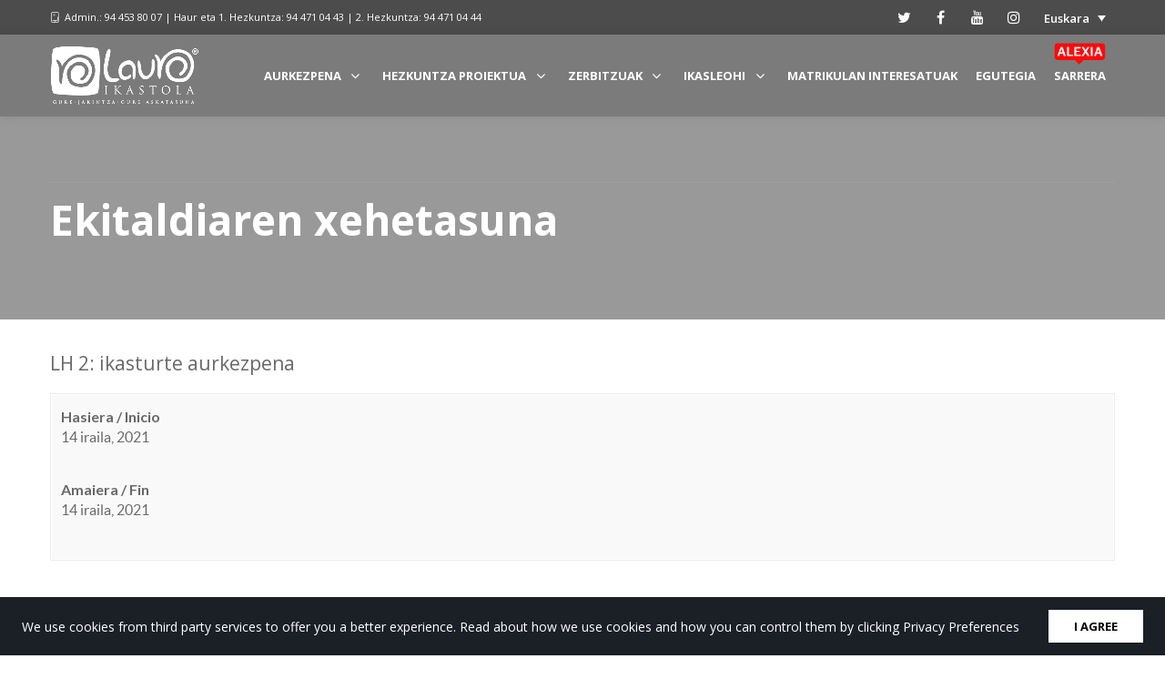

--- FILE ---
content_type: text/html; charset=UTF-8
request_url: https://www.lauroikastola.eus/events/lh-2-ikasturte-aurkezpena-3/
body_size: 31640
content:
<!DOCTYPE html>
<html lang="eu-EU">
<head>
	<meta charset="UTF-8">
	<meta http-equiv="X-UA-Compatible" content="IE=edge">
	<meta name="viewport" content="width=device-width, initial-scale=1">
	<link rel="profile" href="http://gmpg.org/xfn/11">
	<link rel="pingback" href="https://www.lauroikastola.eus/xmlrpc.php">

	<title>LH 2: ikasturte aurkezpena &#8211; Lauro Ikastola</title>
<meta name='robots' content='max-image-preview:large' />
	<style>img:is([sizes="auto" i], [sizes^="auto," i]) { contain-intrinsic-size: 3000px 1500px }</style>
	<link rel="alternate" hreflang="eu-eu" href="https://www.lauroikastola.eus/events/lh-2-ikasturte-aurkezpena-3/" />
<link rel="alternate" hreflang="es-es" href="https://www.lauroikastola.eus/es/events/lh-2-ikasturte-aurkezpena-3-2/" />
<link rel="alternate" hreflang="x-default" href="https://www.lauroikastola.eus/events/lh-2-ikasturte-aurkezpena-3/" />
<link rel='dns-prefetch' href='//maxcdn.bootstrapcdn.com' />
<link rel='dns-prefetch' href='//cdnjs.cloudflare.com' />
<link rel='dns-prefetch' href='//fonts.googleapis.com' />
<link rel="alternate" type="application/rss+xml" title="Lauro Ikastola &raquo; Jarioa" href="https://www.lauroikastola.eus/feed/" />
<link rel="alternate" type="application/rss+xml" title="Lauro Ikastola &raquo; Iruzkinen jarioa" href="https://www.lauroikastola.eus/comments/feed/" />
<script>
  (function(i,s,o,g,r,a,m){i['GoogleAnalyticsObject']=r;i[r]=i[r]||function(){
  (i[r].q=i[r].q||[]).push(arguments)},i[r].l=1*new Date();a=s.createElement(o),
  m=s.getElementsByTagName(o)[0];a.async=1;a.src=g;m.parentNode.insertBefore(a,m)
  })(window,document,'script','//www.google-analytics.com/analytics.js','ga');

  ga('create', 'UA-64420308-1', 'auto');
  ga('send', 'pageview');

</script>
<script type="text/javascript">
/* <![CDATA[ */
window._wpemojiSettings = {"baseUrl":"https:\/\/s.w.org\/images\/core\/emoji\/16.0.1\/72x72\/","ext":".png","svgUrl":"https:\/\/s.w.org\/images\/core\/emoji\/16.0.1\/svg\/","svgExt":".svg","source":{"concatemoji":"https:\/\/www.lauroikastola.eus\/wp-includes\/js\/wp-emoji-release.min.js?ver=6.8.3"}};
/*! This file is auto-generated */
!function(s,n){var o,i,e;function c(e){try{var t={supportTests:e,timestamp:(new Date).valueOf()};sessionStorage.setItem(o,JSON.stringify(t))}catch(e){}}function p(e,t,n){e.clearRect(0,0,e.canvas.width,e.canvas.height),e.fillText(t,0,0);var t=new Uint32Array(e.getImageData(0,0,e.canvas.width,e.canvas.height).data),a=(e.clearRect(0,0,e.canvas.width,e.canvas.height),e.fillText(n,0,0),new Uint32Array(e.getImageData(0,0,e.canvas.width,e.canvas.height).data));return t.every(function(e,t){return e===a[t]})}function u(e,t){e.clearRect(0,0,e.canvas.width,e.canvas.height),e.fillText(t,0,0);for(var n=e.getImageData(16,16,1,1),a=0;a<n.data.length;a++)if(0!==n.data[a])return!1;return!0}function f(e,t,n,a){switch(t){case"flag":return n(e,"\ud83c\udff3\ufe0f\u200d\u26a7\ufe0f","\ud83c\udff3\ufe0f\u200b\u26a7\ufe0f")?!1:!n(e,"\ud83c\udde8\ud83c\uddf6","\ud83c\udde8\u200b\ud83c\uddf6")&&!n(e,"\ud83c\udff4\udb40\udc67\udb40\udc62\udb40\udc65\udb40\udc6e\udb40\udc67\udb40\udc7f","\ud83c\udff4\u200b\udb40\udc67\u200b\udb40\udc62\u200b\udb40\udc65\u200b\udb40\udc6e\u200b\udb40\udc67\u200b\udb40\udc7f");case"emoji":return!a(e,"\ud83e\udedf")}return!1}function g(e,t,n,a){var r="undefined"!=typeof WorkerGlobalScope&&self instanceof WorkerGlobalScope?new OffscreenCanvas(300,150):s.createElement("canvas"),o=r.getContext("2d",{willReadFrequently:!0}),i=(o.textBaseline="top",o.font="600 32px Arial",{});return e.forEach(function(e){i[e]=t(o,e,n,a)}),i}function t(e){var t=s.createElement("script");t.src=e,t.defer=!0,s.head.appendChild(t)}"undefined"!=typeof Promise&&(o="wpEmojiSettingsSupports",i=["flag","emoji"],n.supports={everything:!0,everythingExceptFlag:!0},e=new Promise(function(e){s.addEventListener("DOMContentLoaded",e,{once:!0})}),new Promise(function(t){var n=function(){try{var e=JSON.parse(sessionStorage.getItem(o));if("object"==typeof e&&"number"==typeof e.timestamp&&(new Date).valueOf()<e.timestamp+604800&&"object"==typeof e.supportTests)return e.supportTests}catch(e){}return null}();if(!n){if("undefined"!=typeof Worker&&"undefined"!=typeof OffscreenCanvas&&"undefined"!=typeof URL&&URL.createObjectURL&&"undefined"!=typeof Blob)try{var e="postMessage("+g.toString()+"("+[JSON.stringify(i),f.toString(),p.toString(),u.toString()].join(",")+"));",a=new Blob([e],{type:"text/javascript"}),r=new Worker(URL.createObjectURL(a),{name:"wpTestEmojiSupports"});return void(r.onmessage=function(e){c(n=e.data),r.terminate(),t(n)})}catch(e){}c(n=g(i,f,p,u))}t(n)}).then(function(e){for(var t in e)n.supports[t]=e[t],n.supports.everything=n.supports.everything&&n.supports[t],"flag"!==t&&(n.supports.everythingExceptFlag=n.supports.everythingExceptFlag&&n.supports[t]);n.supports.everythingExceptFlag=n.supports.everythingExceptFlag&&!n.supports.flag,n.DOMReady=!1,n.readyCallback=function(){n.DOMReady=!0}}).then(function(){return e}).then(function(){var e;n.supports.everything||(n.readyCallback(),(e=n.source||{}).concatemoji?t(e.concatemoji):e.wpemoji&&e.twemoji&&(t(e.twemoji),t(e.wpemoji)))}))}((window,document),window._wpemojiSettings);
/* ]]> */
</script>
<link rel='stylesheet' id='tp-sidebar-login-css' href='https://www.lauroikastola.eus/wp-content/plugins/tt-sidebar-login-widget/assets/css/tt-sidebar-login.css?ver=6.8.3' type='text/css' media='all' />
<link rel='stylesheet' id='dashicons-css' href='https://www.lauroikastola.eus/wp-includes/css/dashicons.min.css?ver=6.8.3' type='text/css' media='all' />
<link rel='stylesheet' id='post-views-counter-frontend-css' href='https://www.lauroikastola.eus/wp-content/plugins/post-views-counter/css/frontend.min.css?ver=1.5.5' type='text/css' media='all' />
<style id='wp-emoji-styles-inline-css' type='text/css'>

	img.wp-smiley, img.emoji {
		display: inline !important;
		border: none !important;
		box-shadow: none !important;
		height: 1em !important;
		width: 1em !important;
		margin: 0 0.07em !important;
		vertical-align: -0.1em !important;
		background: none !important;
		padding: 0 !important;
	}
</style>
<link rel='stylesheet' id='wp-block-library-css' href='https://www.lauroikastola.eus/wp-includes/css/dist/block-library/style.min.css?ver=6.8.3' type='text/css' media='all' />
<style id='classic-theme-styles-inline-css' type='text/css'>
/*! This file is auto-generated */
.wp-block-button__link{color:#fff;background-color:#32373c;border-radius:9999px;box-shadow:none;text-decoration:none;padding:calc(.667em + 2px) calc(1.333em + 2px);font-size:1.125em}.wp-block-file__button{background:#32373c;color:#fff;text-decoration:none}
</style>
<style id='woocommerce-gateway-redsys-imagenes-tarjetas-style-inline-css' type='text/css'>
.wp-block-create-block-bloques-redsys{padding:2px}.wp-block-redsys-payment-images{align-items:center;display:flex;flex-wrap:nowrap;justify-content:flex-start}

</style>
<style id='global-styles-inline-css' type='text/css'>
:root{--wp--preset--aspect-ratio--square: 1;--wp--preset--aspect-ratio--4-3: 4/3;--wp--preset--aspect-ratio--3-4: 3/4;--wp--preset--aspect-ratio--3-2: 3/2;--wp--preset--aspect-ratio--2-3: 2/3;--wp--preset--aspect-ratio--16-9: 16/9;--wp--preset--aspect-ratio--9-16: 9/16;--wp--preset--color--black: #000000;--wp--preset--color--cyan-bluish-gray: #abb8c3;--wp--preset--color--white: #ffffff;--wp--preset--color--pale-pink: #f78da7;--wp--preset--color--vivid-red: #cf2e2e;--wp--preset--color--luminous-vivid-orange: #ff6900;--wp--preset--color--luminous-vivid-amber: #fcb900;--wp--preset--color--light-green-cyan: #7bdcb5;--wp--preset--color--vivid-green-cyan: #00d084;--wp--preset--color--pale-cyan-blue: #8ed1fc;--wp--preset--color--vivid-cyan-blue: #0693e3;--wp--preset--color--vivid-purple: #9b51e0;--wp--preset--gradient--vivid-cyan-blue-to-vivid-purple: linear-gradient(135deg,rgba(6,147,227,1) 0%,rgb(155,81,224) 100%);--wp--preset--gradient--light-green-cyan-to-vivid-green-cyan: linear-gradient(135deg,rgb(122,220,180) 0%,rgb(0,208,130) 100%);--wp--preset--gradient--luminous-vivid-amber-to-luminous-vivid-orange: linear-gradient(135deg,rgba(252,185,0,1) 0%,rgba(255,105,0,1) 100%);--wp--preset--gradient--luminous-vivid-orange-to-vivid-red: linear-gradient(135deg,rgba(255,105,0,1) 0%,rgb(207,46,46) 100%);--wp--preset--gradient--very-light-gray-to-cyan-bluish-gray: linear-gradient(135deg,rgb(238,238,238) 0%,rgb(169,184,195) 100%);--wp--preset--gradient--cool-to-warm-spectrum: linear-gradient(135deg,rgb(74,234,220) 0%,rgb(151,120,209) 20%,rgb(207,42,186) 40%,rgb(238,44,130) 60%,rgb(251,105,98) 80%,rgb(254,248,76) 100%);--wp--preset--gradient--blush-light-purple: linear-gradient(135deg,rgb(255,206,236) 0%,rgb(152,150,240) 100%);--wp--preset--gradient--blush-bordeaux: linear-gradient(135deg,rgb(254,205,165) 0%,rgb(254,45,45) 50%,rgb(107,0,62) 100%);--wp--preset--gradient--luminous-dusk: linear-gradient(135deg,rgb(255,203,112) 0%,rgb(199,81,192) 50%,rgb(65,88,208) 100%);--wp--preset--gradient--pale-ocean: linear-gradient(135deg,rgb(255,245,203) 0%,rgb(182,227,212) 50%,rgb(51,167,181) 100%);--wp--preset--gradient--electric-grass: linear-gradient(135deg,rgb(202,248,128) 0%,rgb(113,206,126) 100%);--wp--preset--gradient--midnight: linear-gradient(135deg,rgb(2,3,129) 0%,rgb(40,116,252) 100%);--wp--preset--font-size--small: 13px;--wp--preset--font-size--medium: 20px;--wp--preset--font-size--large: 36px;--wp--preset--font-size--x-large: 42px;--wp--preset--spacing--20: 0.44rem;--wp--preset--spacing--30: 0.67rem;--wp--preset--spacing--40: 1rem;--wp--preset--spacing--50: 1.5rem;--wp--preset--spacing--60: 2.25rem;--wp--preset--spacing--70: 3.38rem;--wp--preset--spacing--80: 5.06rem;--wp--preset--shadow--natural: 6px 6px 9px rgba(0, 0, 0, 0.2);--wp--preset--shadow--deep: 12px 12px 50px rgba(0, 0, 0, 0.4);--wp--preset--shadow--sharp: 6px 6px 0px rgba(0, 0, 0, 0.2);--wp--preset--shadow--outlined: 6px 6px 0px -3px rgba(255, 255, 255, 1), 6px 6px rgba(0, 0, 0, 1);--wp--preset--shadow--crisp: 6px 6px 0px rgba(0, 0, 0, 1);}:where(.is-layout-flex){gap: 0.5em;}:where(.is-layout-grid){gap: 0.5em;}body .is-layout-flex{display: flex;}.is-layout-flex{flex-wrap: wrap;align-items: center;}.is-layout-flex > :is(*, div){margin: 0;}body .is-layout-grid{display: grid;}.is-layout-grid > :is(*, div){margin: 0;}:where(.wp-block-columns.is-layout-flex){gap: 2em;}:where(.wp-block-columns.is-layout-grid){gap: 2em;}:where(.wp-block-post-template.is-layout-flex){gap: 1.25em;}:where(.wp-block-post-template.is-layout-grid){gap: 1.25em;}.has-black-color{color: var(--wp--preset--color--black) !important;}.has-cyan-bluish-gray-color{color: var(--wp--preset--color--cyan-bluish-gray) !important;}.has-white-color{color: var(--wp--preset--color--white) !important;}.has-pale-pink-color{color: var(--wp--preset--color--pale-pink) !important;}.has-vivid-red-color{color: var(--wp--preset--color--vivid-red) !important;}.has-luminous-vivid-orange-color{color: var(--wp--preset--color--luminous-vivid-orange) !important;}.has-luminous-vivid-amber-color{color: var(--wp--preset--color--luminous-vivid-amber) !important;}.has-light-green-cyan-color{color: var(--wp--preset--color--light-green-cyan) !important;}.has-vivid-green-cyan-color{color: var(--wp--preset--color--vivid-green-cyan) !important;}.has-pale-cyan-blue-color{color: var(--wp--preset--color--pale-cyan-blue) !important;}.has-vivid-cyan-blue-color{color: var(--wp--preset--color--vivid-cyan-blue) !important;}.has-vivid-purple-color{color: var(--wp--preset--color--vivid-purple) !important;}.has-black-background-color{background-color: var(--wp--preset--color--black) !important;}.has-cyan-bluish-gray-background-color{background-color: var(--wp--preset--color--cyan-bluish-gray) !important;}.has-white-background-color{background-color: var(--wp--preset--color--white) !important;}.has-pale-pink-background-color{background-color: var(--wp--preset--color--pale-pink) !important;}.has-vivid-red-background-color{background-color: var(--wp--preset--color--vivid-red) !important;}.has-luminous-vivid-orange-background-color{background-color: var(--wp--preset--color--luminous-vivid-orange) !important;}.has-luminous-vivid-amber-background-color{background-color: var(--wp--preset--color--luminous-vivid-amber) !important;}.has-light-green-cyan-background-color{background-color: var(--wp--preset--color--light-green-cyan) !important;}.has-vivid-green-cyan-background-color{background-color: var(--wp--preset--color--vivid-green-cyan) !important;}.has-pale-cyan-blue-background-color{background-color: var(--wp--preset--color--pale-cyan-blue) !important;}.has-vivid-cyan-blue-background-color{background-color: var(--wp--preset--color--vivid-cyan-blue) !important;}.has-vivid-purple-background-color{background-color: var(--wp--preset--color--vivid-purple) !important;}.has-black-border-color{border-color: var(--wp--preset--color--black) !important;}.has-cyan-bluish-gray-border-color{border-color: var(--wp--preset--color--cyan-bluish-gray) !important;}.has-white-border-color{border-color: var(--wp--preset--color--white) !important;}.has-pale-pink-border-color{border-color: var(--wp--preset--color--pale-pink) !important;}.has-vivid-red-border-color{border-color: var(--wp--preset--color--vivid-red) !important;}.has-luminous-vivid-orange-border-color{border-color: var(--wp--preset--color--luminous-vivid-orange) !important;}.has-luminous-vivid-amber-border-color{border-color: var(--wp--preset--color--luminous-vivid-amber) !important;}.has-light-green-cyan-border-color{border-color: var(--wp--preset--color--light-green-cyan) !important;}.has-vivid-green-cyan-border-color{border-color: var(--wp--preset--color--vivid-green-cyan) !important;}.has-pale-cyan-blue-border-color{border-color: var(--wp--preset--color--pale-cyan-blue) !important;}.has-vivid-cyan-blue-border-color{border-color: var(--wp--preset--color--vivid-cyan-blue) !important;}.has-vivid-purple-border-color{border-color: var(--wp--preset--color--vivid-purple) !important;}.has-vivid-cyan-blue-to-vivid-purple-gradient-background{background: var(--wp--preset--gradient--vivid-cyan-blue-to-vivid-purple) !important;}.has-light-green-cyan-to-vivid-green-cyan-gradient-background{background: var(--wp--preset--gradient--light-green-cyan-to-vivid-green-cyan) !important;}.has-luminous-vivid-amber-to-luminous-vivid-orange-gradient-background{background: var(--wp--preset--gradient--luminous-vivid-amber-to-luminous-vivid-orange) !important;}.has-luminous-vivid-orange-to-vivid-red-gradient-background{background: var(--wp--preset--gradient--luminous-vivid-orange-to-vivid-red) !important;}.has-very-light-gray-to-cyan-bluish-gray-gradient-background{background: var(--wp--preset--gradient--very-light-gray-to-cyan-bluish-gray) !important;}.has-cool-to-warm-spectrum-gradient-background{background: var(--wp--preset--gradient--cool-to-warm-spectrum) !important;}.has-blush-light-purple-gradient-background{background: var(--wp--preset--gradient--blush-light-purple) !important;}.has-blush-bordeaux-gradient-background{background: var(--wp--preset--gradient--blush-bordeaux) !important;}.has-luminous-dusk-gradient-background{background: var(--wp--preset--gradient--luminous-dusk) !important;}.has-pale-ocean-gradient-background{background: var(--wp--preset--gradient--pale-ocean) !important;}.has-electric-grass-gradient-background{background: var(--wp--preset--gradient--electric-grass) !important;}.has-midnight-gradient-background{background: var(--wp--preset--gradient--midnight) !important;}.has-small-font-size{font-size: var(--wp--preset--font-size--small) !important;}.has-medium-font-size{font-size: var(--wp--preset--font-size--medium) !important;}.has-large-font-size{font-size: var(--wp--preset--font-size--large) !important;}.has-x-large-font-size{font-size: var(--wp--preset--font-size--x-large) !important;}
:where(.wp-block-post-template.is-layout-flex){gap: 1.25em;}:where(.wp-block-post-template.is-layout-grid){gap: 1.25em;}
:where(.wp-block-columns.is-layout-flex){gap: 2em;}:where(.wp-block-columns.is-layout-grid){gap: 2em;}
:root :where(.wp-block-pullquote){font-size: 1.5em;line-height: 1.6;}
</style>
<link rel='stylesheet' id='contact-form-7-css' href='https://www.lauroikastola.eus/wp-content/plugins/contact-form-7/includes/css/styles.css?ver=6.0.6' type='text/css' media='all' />
<link rel='stylesheet' id='groovy-menu-style-css' href='https://www.lauroikastola.eus/wp-content/plugins/groovy-menu/assets/style/frontend.css?ver=2.6.3' type='text/css' media='all' />
<link rel='stylesheet' id='groovy-menu-style-fonts-groovy-28328-css' href='https://www.lauroikastola.eus/wp-content/uploads/groovy/fonts/groovy-28328.css?ver=2.6.3' type='text/css' media='all' />
<link rel='stylesheet' id='groovy-menu-style-fonts-groovy-69018-css' href='https://www.lauroikastola.eus/wp-content/uploads/groovy/fonts/groovy-69018.css?ver=2.6.3' type='text/css' media='all' />
<link rel='stylesheet' id='groovy-menu-font-awesome-css' href='https://www.lauroikastola.eus/wp-content/plugins/groovy-menu/assets/style/fontawesome.css?ver=2.6.3' type='text/css' media='all' crossorigin='anonymous' />
<link rel='preload' as='font' crossorigin='anonymous' id='groovy-menu-font-awesome-file-css' href='https://www.lauroikastola.eus/wp-content/plugins/groovy-menu/assets/fonts/fontawesome-webfont.woff2?v=4.7.0' type='font/woff2' media='all' />
<link rel='stylesheet' id='groovy-menu-font-internal-css' href='https://www.lauroikastola.eus/wp-content/plugins/groovy-menu/assets/style/font-internal.css?ver=2.6.3' type='text/css' media='all' crossorigin='anonymous' />
<link rel='preload' as='font' crossorigin='anonymous' id='groovy-menu-font-internal-file-css' href='https://www.lauroikastola.eus/wp-content/plugins/groovy-menu/assets/fonts/crane-font.woff?hhxb42' type='font/woff' media='all' />
<link rel='stylesheet' id='wps_bootstrap-css' href='//maxcdn.bootstrapcdn.com/bootstrap/3.3.7/css/bootstrap.min.css?ver=6.8.3' type='text/css' media='all' />
<link rel='stylesheet' id='wps_fontawesome-css' href='//cdnjs.cloudflare.com/ajax/libs/font-awesome/4.7.0/css/font-awesome.min.css?ver=6.8.3' type='text/css' media='all' />
<link rel='stylesheet' id='store-styles-css' href='https://www.lauroikastola.eus/wp-content/plugins/wc-pickup-store/assets/css/stores.min.css?ver=6.8.3' type='text/css' media='all' />
<style id='woocommerce-inline-inline-css' type='text/css'>
.woocommerce form .form-row .required { visibility: visible; }
</style>
<link rel='stylesheet' id='css-b5-style-css' href='https://www.lauroikastola.eus/wp-content/plugins/zf_file_manager/includes/css/b5-file-manager.css?ver=6.8.3' type='text/css' media='all' />
<link rel='stylesheet' id='css-lightbox-css' href='https://www.lauroikastola.eus/wp-content/plugins/zf_file_manager/includes/css/lightbox.css?ver=6.8.3' type='text/css' media='all' />
<link rel='stylesheet' id='wpml-legacy-dropdown-click-0-css' href='https://www.lauroikastola.eus/wp-content/plugins/sitepress-multilingual-cms/templates/language-switchers/legacy-dropdown-click/style.min.css?ver=1' type='text/css' media='all' />
<style id='wpml-legacy-dropdown-click-0-inline-css' type='text/css'>
.wpml-ls-legacy-dropdown-click .wpml-ls-item { background-color: rgba(255, 255, 255, 0.8); } .wpml-ls-item a { font-size: 13px !important; font-weight: 600 !important; } .wpml-ls-legacy-dropdown-click a { line-height: 2 !important; } .wpml-ls-legacy-dropdown-click a:hover, .wpml-ls-legacy-dropdown-click a:focus, .wpml-ls-legacy-dropdown-click .wpml-ls-current-language:hover > a { background: inherit !important; } .wpml-ls-legacy-dropdown-click a:hover { color: #fd1113 !important; } .wpml-ls-current-language { background-color: transparent !important; } .wpml-ls-item-toggle { color: #fff !important } .wpml-ls-link { color: #000 !important }
</style>
<link rel='stylesheet' id='brands-styles-css' href='https://www.lauroikastola.eus/wp-content/plugins/woocommerce/assets/css/brands.css?ver=9.8.6' type='text/css' media='all' />
<link rel='stylesheet' id='UserAccessManagerLoginForm-css' href='https://www.lauroikastola.eus/wp-content/plugins/user-access-manager/assets/css/uamLoginForm.css?ver=2.2.25' type='text/css' media='screen' />
<link rel='stylesheet' id='js_composer_front-css' href='https://www.lauroikastola.eus/wp-content/plugins/js_composer/assets/css/js_composer.min.css?ver=6.8.0' type='text/css' media='all' />
<link rel='stylesheet' id='rhc-print-css-css' href='https://www.lauroikastola.eus/wp-content/plugins/calendarize-it/css/print.css?ver=1.0.2' type='text/css' media='all' />
<link rel='stylesheet' id='calendarizeit-css' href='https://www.lauroikastola.eus/wp-content/plugins/calendarize-it/css/frontend.min.css?ver=4.0.8.6' type='text/css' media='all' />
<link rel='stylesheet' id='rhc-last-minue-css' href='https://www.lauroikastola.eus/wp-content/plugins/calendarize-it/css/last_minute_fixes.css?ver=1.1.1' type='text/css' media='all' />
<link rel='stylesheet' id='groovy-menu-preset-style-75103-css' href='https://www.lauroikastola.eus/wp-content/uploads/groovy/preset_75103.css?ver=4f25a56b599d186b10357fd7017f4757' type='text/css' media='all' />
<link rel='stylesheet' id='bsf-Defaults-css' href='https://www.lauroikastola.eus/wp-content/uploads/smile_fonts/Defaults/Defaults.css?ver=3.19.11' type='text/css' media='all' />
<link rel='stylesheet' id='ultimate-vc-addons-style-min-css' href='https://www.lauroikastola.eus/wp-content/plugins/Ultimate_VC_Addons/assets/min-css/ultimate.min.css?ver=3.19.11' type='text/css' media='all' />
<link rel='stylesheet' id='redux-google-fonts-crane_options-css' href='https://fonts.googleapis.com/css?family=Open+Sans%3A300%2C400%2C600%2C700%2C800%2C300italic%2C400italic%2C600italic%2C700italic%2C800italic&#038;subset=latin&#038;ver=1747988095' type='text/css' media='all' />
<link rel='stylesheet' id='crane-style-css' href='https://www.lauroikastola.eus/wp-content/themes/crane-child/style.css?ver=1.5.14' type='text/css' media='all' />
<link rel='stylesheet' id='crane-style-main-css' href='https://www.lauroikastola.eus/wp-content/themes/crane/assets/css/style-main.min.css?ver=1.5.14' type='text/css' media='all' />
<style id='crane-style-main-inline-css' type='text/css'>
/* Custom style from admin panel. Please, DO NOT edit this file, because it updates automatically. */
.crane-page-title{height:200px;}.crane-page-title-heading, .crane-page-title-holder {font-family:"Open Sans";text-transform:uppercase;font-weight:400;font-style:normal;color:#000000;font-size:37px;}.crane-page-title{background-color:#f9f9f9;}.crane-page-title{border-bottom:1px solid #eaeaea;}.crane-breadcrumb{font-family:"Open Sans";text-transform:uppercase;font-weight:600;font-style:normal;color:#4d4d4d;font-size:12px;}.crane-breadcrumb-nav__item+.crane-breadcrumb-nav__item::before{color:#b9b9b9;}body{font-family:"Open Sans";text-transform:initial;font-weight:400;font-style:normal;font-size:16px;}h1{font-family:"Open Sans";text-transform:initial;font-weight:700;font-style:normal;font-size:30px;}h2{font-family:"Open Sans";text-transform:initial;font-weight:700;font-style:normal;font-size:24px;}h3{font-family:"Open Sans";text-transform:initial;font-weight:600;font-style:normal;font-size:24px;}h4{font-family:"Open Sans";text-transform:initial;font-weight:400;font-style:normal;font-size:20px;}h5{font-family:"Open Sans";text-transform:initial;font-weight:700;font-style:normal;font-size:17px;}h6{font-family:"Open Sans";text-transform:initial;font-weight:600;font-style:normal;font-size:13px;}.woocommerce-tabs .tabs>li.active,
				                        .woocommerce .products .price,
				                        .crane-portfolio-style-modern .portfolio-filters-btn.active,
				                        .comment-metadata .comment-author{color:#fd1113;}
				    .crane-portfolio-style-flat .portfolio-filters-btn.active,
						.crane-portfolio-style-minimal .portfolio-filters-btn.active,
						blockquote
				{border-color:#fd1113;}.woocommerce-tabs .tabs>li.active::after{border-top-color:#fd1113;}blockquote:not(.crane-blockquote-main):not(.wp-block-pullquote){border-left-color:#fd1113;} 
										button,
										.button,
										.wp-block-button__link,
										input[type="submit"],
										.comment-button-group a:hover,
										.btn,
										.select2-container--default .select2-results__option--highlighted[aria-selected],
										.select2-results .select2-highlighted,
										.dark-btn:hover,
										.primary-btn,
										input[type="button"]:hover,
										input[type="reset"]:hover,
										input[type="submit"]:hover,
										.woocommerce span.onsale,
										.woocommerce-tabs .tabs>li.active::before,
										.woocommerce .add_to_cart:hover,
										.ui-slider-horizontal .ui-slider-range,
										.carousel .x,
										.carousel .y,
										.page-numbers:not(.dots):hover,
										.navigation .nav-previous a:hover,
										.navigation .nav-next a:hover,
										.page-numbers.current,
										.crane-regular-page .page-links > span:not(.current),
										.crane-regular-page .page-links .current > span,
										.blog-inner .page-links > span:not(.current),
										.blog-inner .page-links .current > span,
										.format-quote .crane-blog-header,
										.post__blockquote .crane-blockquote-main,
										.crane-blog-layout-cell .crane-blog-grid-meta .crane-blog-grid-meta__title::after,
										.crane-search-title::after,
										.product-card__tabs__nav__item.active > .product-card__tabs__nav__item__link::before,
										.crane-info-box,
										.footer-type-dark .widget-title::after,
										.instagram-pics li a::before,
										.footer-type-light .widget-title::after{background-color:#fd1113;}
			    .woocommerce .star-rating span,
			    .woocommerce p.stars a:hover
			{color:#fab710;}
			    .crane-content
			{background-color:#ffffff;}
					.crane-content > .crane-breadcrumb,
					.search-results article,
					.select2-results,
					code,
					pre:not(.wp-block-verse)
			{background-color:#fbfbfb;}h1, h2, h3, h4, h5 ,h6{color:#686868;}body{color:#686868;}a{color:#fd1113;}a:hover{color:#fd1113;}a:active{color:#fd1113;}
				          .crane-content > .crane-breadcrumb,
									input[type="text"],
									input[type="password"],
									input[type="email"],
									input[type="url"],
									input[type="tel"],
									input[type="number"],
									input[type="date"],
									input[type="search"],
									textarea,
									select,
									.wp-embed,
									.woocommerce-product-details__short-description,
									.woocommerce-tabs .tabs,
									.woocommerce #reviews #comments ol.commentlist li .comment-text,
									.woocommerce .order_details li:not(:last-of-type),
									.woocommerce-checkout .shop_table tr,
									.order-received-wrapper .order_item,
									.select2-container--default .select2-selection--single,
									.select2-dropdown,
									.select2-container .select2-choice,
									.select2-drop-active,
									.post-divider,
									hr,
									th,
									td,
									code,
									pre,
									.crane-re-comments__item,
									.crane-re-posts__item,
									.widget .cat-item,
									.widget .menu-item,
									.crane-archive-widget li,
									.cat-item .children,
									.widget .menu-item .children,
									body:not(.woocommerce) .comment,
									body:not(.woocommerce) .pingback,
									body:not(.woocommerce) .trackback,
									.crane-blog-style-flat .crane-blog-grid-meta__wrapper:not(:only-child),
									.portfolio-filters-group,
									.portfolio__aside,
									.product-inner,
									.crane-portfolio__meta--border::after,
									.crane-portfolio-grid-meta .crane-portfolio-inliner:not(:only-child){border-color:#dbdbdb;}.ui-slider-horizontal::before{background-color:#dbdbdb;} input[type="text"]:focus,
									input[type="password"]:focus,
									input[type="email"]:focus,
									input[type="url"]:focus,
									input[type="tel"]:focus,
									input[type="number"]:focus,
									input[type="date"]:focus,
									input[type="search"]:focus,
									textarea:focus,
									select:focus,
									.select2-container--default.select2-container--focus .select2-selection--single{border-color:#c5c5c5;}.crane-regular-page .crane-content-inner, .crane-regular-page .crane-sidebar{padding-top:0;padding-bottom:0;}.crane-portfolio-archive .crane-content-inner, .crane-portfolio-archive .crane-sidebar{padding-top:80px;padding-bottom:80px;}.crane-portfolio-single .crane-content-inner, .crane-portfolio-single .crane-sidebar{padding-top:80px;padding-bottom:80px;}.portfolio-single-post .crane-single-post-nav-wrapper .single-post-nav-arrow .style-arrow::before{border-color:#ffffff;}.portfolio-single-post .crane-single-post-nav-wrapper .single-post-nav-arrow{background-color:#262626;}.portfolio-single-post .single-post-nav-date, .portfolio-single-post .single-post-nav-price, .portfolio-single-post .single-post-nav-title{color:#ffffff;}.portfolio-single-post .crane-single-post-nav-wrapper .single-post-nav-content{background-color:#262626;}.crane-blog-archive .crane-content-inner, .crane-blog-archive .crane-sidebar{padding-top:80px;padding-bottom:80px;}.crane-blog-single .crane-content-inner, .crane-blog-single .crane-sidebar{padding-top:50px;padding-bottom:10px;}.crane-featured-block__page-title{font-family:"Open Sans";text-align:right;line-height:60px;font-weight:600;font-style:normal;color:#ffffff;font-size:46px;}.crane-featured-block__categories li a{font-family:"Open Sans";text-align:initial;line-height:25px;font-weight:600;font-style:normal;color:#ffffff;font-size:16px;}.blog-single-post .crane-single-post-nav-wrapper .single-post-nav-arrow .style-arrow::before{border-color:#ffffff;}.blog-single-post .crane-single-post-nav-wrapper .single-post-nav-arrow{background-color:#262626;}.blog-single-post .single-post-nav-date, .blog-single-post .single-post-nav-price, .blog-single-post .single-post-nav-title{color:#ffffff;}.blog-single-post .crane-single-post-nav-wrapper .single-post-nav-content{background-color:#262626;}.crane-shop-archive .crane-content-inner, .crane-shop-archive .crane-sidebar{padding-top:0;padding-bottom:50px;}.crane-shop-single .crane-content-inner, .crane-shop-single .crane-sidebar{padding-top:50px;padding-bottom:50px;}.crane-search-page .crane-content-inner, .crane-search-page .crane-sidebar{padding-top:80px;padding-bottom:80px;}.crane-privacy-toolbar{background-color:#1b1f26;}.crane-privacy-toolbar__text{font-family:"Open Sans";text-transform:none;font-weight:400;font-style:normal;color:#fff;font-size:14px;}.crane-privacy-blocked-content{background-color:#424242;}.crane-privacy-blocked-content__txt{font-family:"Open Sans";text-transform:none;font-weight:400;font-style:normal;color:#fff;font-size:14px;}.crane-related-post__img-wrapper::before { background-image: linear-gradient(128deg, #7ad4f1 0%, #7ad4f1 33%, #fd1113 98%, #fd1113 100%);}.crane-blog-layout-masonry.crane-blog-style-corporate .crane-blog-grid-item-placeholder::before { background-image: linear-gradient(128deg, #7ad4f1 0%, #7ad4f1 33%, #cef17a 98%, #cef17a 100%);}.crane-container { max-width: 1200px;}
			::-moz-selection {background: #cccccc;}
			::selection {background: #cccccc;}.preloader {background-color: #ffffff;}
		.square-spin > div,
		.ball-pulse > div,
		.ball-pulse-sync > div,
		.ball-scale > div,
		.ball-rotate > div,
		.ball-rotate > div::before,
		.ball-rotate > div::after,
		.ball-scale-multiple > div,
		.ball-pulse-rise > div,
		.ball-grid-pulse > div,
		.ball-spin-fade-loader > div,
		.ball-zig-zag > div,
		.line-scale > div,
		.line-spin-fade-loader > div,
		.ball-clip-rotate-pulse > div:first-child,
		.pacman > div:nth-child(3),
		.pacman > div:nth-child(4),
		.pacman > div:nth-child(5),
		.pacman > div:nth-child(6) {
			background: #fd1113;
		}
		.ball-clip-rotate > div,
		.ball-clip-rotate-multiple > div,
		.ball-scale-ripple > div,
		.ball-scale-ripple-multiple > div {
			border: 2px solid #fd1113;
		}
		.pacman > div:first-of-type,
		.pacman > div:nth-child(2) {
			border-top-color: #fd1113;
			border-bottom-color: #fd1113;
			border-left-color: #fd1113;
		}
		.ball-clip-rotate-pulse > div:last-child,
		.ball-clip-rotate-multiple > div:last-child {
			border-color: #fd1113 transparent #fd1113 transparent !important;
		}
		.ball-triangle-path > div {
			border: 1px solid #fd1113;
		}
		.crane-featured-block__page-title::after {
		background-color: rgba(251,251,251,1);}
		.cat-item a::after, .widget .menu-item a::after, .crane-archive-widget li a::after, .widget .page_item a::after {background-color: #686868}.crane-page-title{height: auto;min-height: 200px;}.sticky .post__main__txt-wrapper{background-color:rgba(253,17,19,0.2) !important;}@media (max-width: 768px) { .crane-regular-page .crane-content-inner, .crane-regular-page .crane-sidebar {padding-top: 0;padding-bottom: 0;} }@media (max-width: 768px) { .crane-portfolio-archive .crane-content-inner, .crane-portfolio-archive .crane-sidebar {padding-top: 40px;padding-bottom: 40px;} }@media (max-width: 768px) { .crane-portfolio-single .crane-content-inner, .crane-portfolio-single .crane-sidebar {padding-top: 40px;padding-bottom: 40px;} }@media (max-width: 768px) { .crane-blog-archive .crane-content-inner, .crane-blog-archive .crane-sidebar {padding-top: 40px;padding-bottom: 40px;} }@media (max-width: 768px) { .crane-blog-single .crane-content-inner, .crane-blog-single .crane-sidebar {padding-top: 30px;padding-bottom: 10px;} }@media (max-width: 768px) { .crane-shop-archive .crane-content-inner, .crane-shop-archive .crane-sidebar {padding-top: 0;padding-bottom: 0;} }@media (max-width: 768px) { .crane-shop-single .crane-content-inner, .crane-shop-single .crane-sidebar {padding-top: 10px;padding-bottom: 10px;} }@media (max-width: 768px) { .crane-search-page .crane-content-inner, .crane-search-page .crane-sidebar {padding-top: 40px;padding-bottom: 40px;} }
</style>
<script type="text/javascript" src="https://www.lauroikastola.eus/wp-includes/js/dist/hooks.min.js?ver=4d63a3d491d11ffd8ac6" id="wp-hooks-js"></script>
<script type="text/javascript" src="https://www.lauroikastola.eus/wp-includes/js/dist/i18n.min.js?ver=5e580eb46a90c2b997e6" id="wp-i18n-js"></script>
<script type="text/javascript" id="wp-i18n-js-after">
/* <![CDATA[ */
wp.i18n.setLocaleData( { 'text direction\u0004ltr': [ 'ltr' ] } );
/* ]]> */
</script>
<script type="text/javascript" src="https://www.lauroikastola.eus/wp-includes/js/jquery/jquery.min.js?ver=3.7.1" id="jquery-core-js"></script>
<script type="text/javascript" src="https://www.lauroikastola.eus/wp-includes/js/jquery/jquery-migrate.min.js?ver=3.4.1" id="jquery-migrate-js"></script>
<script type="text/javascript" src="https://www.lauroikastola.eus/wp-content/plugins/revslider/public/assets/js/rbtools.min.js?ver=6.5.15" defer async id="tp-tools-js"></script>
<script type="text/javascript" src="https://www.lauroikastola.eus/wp-content/plugins/revslider/public/assets/js/rs6.min.js?ver=6.5.15" defer async id="revmin-js"></script>
<script type="text/javascript" src="https://www.lauroikastola.eus/wp-content/plugins/woocommerce/assets/js/jquery-blockui/jquery.blockUI.min.js?ver=2.7.0-wc.9.8.6" id="jquery-blockui-js" defer="defer" data-wp-strategy="defer"></script>
<script type="text/javascript" id="wc-add-to-cart-js-extra">
/* <![CDATA[ */
var wc_add_to_cart_params = {"ajax_url":"\/wp-admin\/admin-ajax.php","wc_ajax_url":"\/?wc-ajax=%%endpoint%%","i18n_view_cart":"Saskia ikusi","cart_url":"https:\/\/www.lauroikastola.eus\/saskia\/","is_cart":"","cart_redirect_after_add":"no"};
/* ]]> */
</script>
<script type="text/javascript" src="https://www.lauroikastola.eus/wp-content/plugins/woocommerce/assets/js/frontend/add-to-cart.min.js?ver=9.8.6" id="wc-add-to-cart-js" defer="defer" data-wp-strategy="defer"></script>
<script type="text/javascript" src="https://www.lauroikastola.eus/wp-content/plugins/woocommerce/assets/js/js-cookie/js.cookie.min.js?ver=2.1.4-wc.9.8.6" id="js-cookie-js" defer="defer" data-wp-strategy="defer"></script>
<script type="text/javascript" id="woocommerce-js-extra">
/* <![CDATA[ */
var woocommerce_params = {"ajax_url":"\/wp-admin\/admin-ajax.php","wc_ajax_url":"\/?wc-ajax=%%endpoint%%","i18n_password_show":"Show password","i18n_password_hide":"Hide password"};
/* ]]> */
</script>
<script type="text/javascript" src="https://www.lauroikastola.eus/wp-content/plugins/woocommerce/assets/js/frontend/woocommerce.min.js?ver=9.8.6" id="woocommerce-js" defer="defer" data-wp-strategy="defer"></script>
<script type="text/javascript" src="https://www.lauroikastola.eus/wp-content/plugins/sitepress-multilingual-cms/templates/language-switchers/legacy-dropdown-click/script.min.js?ver=1" id="wpml-legacy-dropdown-click-0-js"></script>
<script type="text/javascript" src="https://www.lauroikastola.eus/wp-content/plugins/calendarize-it/js/bootstrap-select.js?ver=1.0.2" id="bootstrap-select-js"></script>
<script type="text/javascript" src="https://www.lauroikastola.eus/wp-content/plugins/calendarize-it/js/moment.js?ver=2.29.1" id="rhc-moment-js"></script>
<script type="text/javascript" src="https://www.lauroikastola.eus/wp-includes/js/jquery/ui/core.min.js?ver=1.13.3" id="jquery-ui-core-js"></script>
<script type="text/javascript" src="https://www.lauroikastola.eus/wp-includes/js/jquery/ui/accordion.min.js?ver=1.13.3" id="jquery-ui-accordion-js"></script>
<script type="text/javascript" src="https://www.lauroikastola.eus/wp-includes/js/jquery/ui/mouse.min.js?ver=1.13.3" id="jquery-ui-mouse-js"></script>
<script type="text/javascript" src="https://www.lauroikastola.eus/wp-includes/js/jquery/ui/slider.min.js?ver=1.13.3" id="jquery-ui-slider-js"></script>
<script type="text/javascript" src="https://www.lauroikastola.eus/wp-includes/js/jquery/ui/resizable.min.js?ver=1.13.3" id="jquery-ui-resizable-js"></script>
<script type="text/javascript" src="https://www.lauroikastola.eus/wp-includes/js/jquery/ui/draggable.min.js?ver=1.13.3" id="jquery-ui-draggable-js"></script>
<script type="text/javascript" src="https://www.lauroikastola.eus/wp-includes/js/jquery/ui/controlgroup.min.js?ver=1.13.3" id="jquery-ui-controlgroup-js"></script>
<script type="text/javascript" src="https://www.lauroikastola.eus/wp-includes/js/jquery/ui/checkboxradio.min.js?ver=1.13.3" id="jquery-ui-checkboxradio-js"></script>
<script type="text/javascript" src="https://www.lauroikastola.eus/wp-includes/js/jquery/ui/button.min.js?ver=1.13.3" id="jquery-ui-button-js"></script>
<script type="text/javascript" src="https://www.lauroikastola.eus/wp-includes/js/jquery/ui/dialog.min.js?ver=1.13.3" id="jquery-ui-dialog-js"></script>
<script type="text/javascript" src="https://www.lauroikastola.eus/wp-includes/js/jquery/ui/tabs.min.js?ver=1.13.3" id="jquery-ui-tabs-js"></script>
<script type="text/javascript" src="https://www.lauroikastola.eus/wp-includes/js/jquery/ui/sortable.min.js?ver=1.13.3" id="jquery-ui-sortable-js"></script>
<script type="text/javascript" src="https://www.lauroikastola.eus/wp-includes/js/jquery/ui/droppable.min.js?ver=1.13.3" id="jquery-ui-droppable-js"></script>
<script type="text/javascript" src="https://www.lauroikastola.eus/wp-includes/js/jquery/ui/datepicker.min.js?ver=1.13.3" id="jquery-ui-datepicker-js"></script>
<script type="text/javascript" id="jquery-ui-datepicker-js-after">
/* <![CDATA[ */
jQuery(function(jQuery){jQuery.datepicker.setDefaults({"closeText":"Itxi","currentText":"Today","monthNames":["urtarrila","otsaila","martxoa","apirila","maiatza","ekaina","uztaila","abuztua","iraila","urria","azaroa","abendua"],"monthNamesShort":["Jan","Feb","Mar","Apr","May","Jun","Jul","Aug","Sep","Oct","Nov","Dec"],"nextText":"Hurrengoa","prevText":"Previous","dayNames":["Igandea","Astelehena","Asteartea","Asteazkena","Osteguna","Ostirala","Larunbata"],"dayNamesShort":["ig.","al.","ar.","az.","og.","ol.","lr."],"dayNamesMin":["S","M","T","W","T","F","S"],"dateFormat":"d MM, yy","firstDay":1,"isRTL":false});});
/* ]]> */
</script>
<script type="text/javascript" src="https://www.lauroikastola.eus/wp-includes/js/jquery/ui/menu.min.js?ver=1.13.3" id="jquery-ui-menu-js"></script>
<script type="text/javascript" src="https://www.lauroikastola.eus/wp-includes/js/dist/dom-ready.min.js?ver=f77871ff7694fffea381" id="wp-dom-ready-js"></script>
<script type="text/javascript" src="https://www.lauroikastola.eus/wp-includes/js/dist/a11y.min.js?ver=3156534cc54473497e14" id="wp-a11y-js"></script>
<script type="text/javascript" src="https://www.lauroikastola.eus/wp-includes/js/jquery/ui/autocomplete.min.js?ver=1.13.3" id="jquery-ui-autocomplete-js"></script>
<script type="text/javascript" src="https://www.lauroikastola.eus/wp-content/plugins/calendarize-it/js/deprecated.js?ver=bundled-jquery-ui" id="jquery-ui-wp-js"></script>
<script type="text/javascript" id="calendarize-js-extra">
/* <![CDATA[ */
var RHC = {"ajaxurl":"https:\/\/www.lauroikastola.eus","mobile_width":"480","last_modified":"6692b6edbab6f3aa77d851aedb69466d","tooltip_details":[],"visibility_check":"1","gmt_offset":"1","disable_event_link":"0","rhc_options":{}};
/* ]]> */
</script>
<script type="text/javascript" src="https://www.lauroikastola.eus/wp-content/plugins/calendarize-it/js/frontend.min.js?ver=5.0.1.6" id="calendarize-js"></script>
<script type="text/javascript" src="https://www.lauroikastola.eus/wp-content/plugins/calendarize-it/js/deprecated.js?ver=3.0" id="google-api3-js"></script>
<script type="text/javascript" src="https://www.lauroikastola.eus/wp-content/plugins/calendarize-it/js/rhc_gmap3.js?ver=1.0.1" id="rhc_gmap3-js"></script>
<script type="text/javascript" src="https://www.lauroikastola.eus/wp-content/plugins/Ultimate_VC_Addons/assets/min-js/ultimate.min.js?ver=3.19.11" id="ultimate-vc-addons-script-js"></script>
<script type="text/javascript" src="https://www.lauroikastola.eus/wp-content/plugins/Ultimate_VC_Addons/assets/min-js/ultimate_bg.min.js?ver=3.19.11" id="ultimate-vc-addons-row-bg-js"></script>
<link rel="https://api.w.org/" href="https://www.lauroikastola.eus/wp-json/" /><link rel="alternate" title="JSON" type="application/json" href="https://www.lauroikastola.eus/wp-json/wp/v2/events/95980" /><link rel="EditURI" type="application/rsd+xml" title="RSD" href="https://www.lauroikastola.eus/xmlrpc.php?rsd" />
<meta name="generator" content="WordPress 6.8.3" />
<meta name="generator" content="WooCommerce 9.8.6" />
<link rel="canonical" href="https://www.lauroikastola.eus/ekitaldia/" />
<link rel='shortlink' href='https://www.lauroikastola.eus/?p=11264' />
<link rel="alternate" title="oEmbed (JSON)" type="application/json+oembed" href="https://www.lauroikastola.eus/wp-json/oembed/1.0/embed?url=https%3A%2F%2Fwww.lauroikastola.eus%2Fevents%2Flh-2-ikasturte-aurkezpena-3%2F" />
<link rel="alternate" title="oEmbed (XML)" type="text/xml+oembed" href="https://www.lauroikastola.eus/wp-json/oembed/1.0/embed?url=https%3A%2F%2Fwww.lauroikastola.eus%2Fevents%2Flh-2-ikasturte-aurkezpena-3%2F&#038;format=xml" />
<meta name="generator" content="WPML ver:4.7.6 stt:16,1,2;" />

<link rel="stylesheet" id="gm-google-fonts-0ba55776f2b1d708f453b7929be6f143" href="https://fonts.googleapis.com/css?family=Open%20Sans:700" type="text/css" media="all">
 <style> .ppw-ppf-input-container { background-color: !important; padding: px!important; border-radius: px!important; } .ppw-ppf-input-container div.ppw-ppf-headline { font-size: px!important; font-weight: !important; color: !important; } .ppw-ppf-input-container div.ppw-ppf-desc { font-size: px!important; font-weight: !important; color: !important; } .ppw-ppf-input-container label.ppw-pwd-label { font-size: px!important; font-weight: !important; color: !important; } div.ppwp-wrong-pw-error { font-size: px!important; font-weight: !important; color: #dc3232!important; background: !important; } .ppw-ppf-input-container input[type='submit'] { color: !important; background: !important; } .ppw-ppf-input-container input[type='submit']:hover { color: !important; background: !important; } .ppw-ppf-desc-below { font-size: px!important; font-weight: !important; color: !important; } </style>  <style> .ppw-form { background-color: !important; padding: px!important; border-radius: px!important; } .ppw-headline.ppw-pcp-pf-headline { font-size: px!important; font-weight: !important; color: !important; } .ppw-description.ppw-pcp-pf-desc { font-size: px!important; font-weight: !important; color: !important; } .ppw-pcp-pf-desc-above-btn { display: block; } .ppw-pcp-pf-desc-below-form { font-size: px!important; font-weight: !important; color: !important; } .ppw-input label.ppw-pcp-password-label { font-size: px!important; font-weight: !important; color: !important; } .ppw-form input[type='submit'] { color: !important; background: !important; } .ppw-form input[type='submit']:hover { color: !important; background: !important; } div.ppw-error.ppw-pcp-pf-error-msg { font-size: px!important; font-weight: !important; color: #dc3232!important; background: !important; } </style> 	<style type="text/css">
		.shipping-pickup-store td .title {
			float: left;
			line-height: 30px;
		}
		.shipping-pickup-store td span.text {
			float: right;
		}
		.shipping-pickup-store td span.description {
			clear: both;
		}
		.shipping-pickup-store td > span:not([class*="select"]) {
			display: block;
			font-size: 14px;
			font-weight: normal;
			line-height: 1.4;
			margin-bottom: 0;
			padding: 6px 0;
			text-align: justify;
		}
		.shipping-pickup-store td #shipping-pickup-store-select {
			width: 100%;
		}
		.wps-store-details iframe {
			width: 100%;
		}
	</style>
	        <script type="text/javascript">
            jQuery(document).ready(function($) {

                var ajax_url = 'https://www.lauroikastola.eus/wp-admin/admin-ajax.php',
                    default_view = 'vertical',
                    default_sort = 'desc';

                $('.b5-file-manager-folder').each(function() {
                    var $folder = $(this),
                        $foldersContainer = $('ul.b5-file-manager', $folder),
                        $folderInformation = $('.b5-file-manager-information', $folder),
                        $foldersBreadcrumbs = $('ul.b5-breadcrumbs', $folder),
                        sort_by = $('.b5-sort-by-id', $folder),
                        sort_ascending = $('.b5-sort-selector .b5-item-sort', $folder),
                        $b5_file_manager_container = create_isotope_instance($folder, default_view),
                        filterFns = {
                            title: function() {
                                var item_title = $(this).find('.b5-item-data').attr('data-title');
                                return item_title.match(new RegExp($('.b5-filter-value', $folder).val().replace(/[\(\)]/g, '').toLowerCase()));
                            }
                        };

                    $b5_file_manager_container.isotope({sortBy: ['identifier', sort_by ? sort_by.val() : 'title'], filter: filterFns['title'],sortAscending: sort_ascending.attr('class') ? sort_ascending.hasClass('asc') : default_sort == 'asc' ? true : false});

                    $('.b5-file-manager-container, .b5-breadcrumbs', $folder).on('click', '.b5-folder-name', function() {
                        if(!$(this).hasClass('b5-last')) {

                            var $folderButton = $(this),
                                loading = $('.b5-loading', $folder);

                            if(loading) {
                                $foldersContainer.fadeTo("fast", 0.20, function() {
                                    loading.fadeIn(300);
                                });
                            }

                            var data = {
                                action: 'update_tree',
                                post_id: $('.b5-fm-post-id', $folder).val(),
                                folder_id: $folderButton.data('folder_id')
                            }

                            $.post(ajax_url, data, function(response) {
                                if(response.success) {
                                    $('li', $foldersContainer).remove();
                                    $('li', $foldersBreadcrumbs).remove();
                                    $foldersContainer.html(response.data.folder_tree);
                                    $foldersBreadcrumbs.html(response.data.breadcrumbs);
                                    $folderInformation.html(response.data.folder_information);
                                    $b5_file_manager_container.isotope('destroy');
                                    $b5_file_manager_container = create_isotope_instance($folder, default_view);
                                } else {
                                    alert(response.data);
                                }

                                if(loading) {
                                    $foldersContainer.fadeTo("fast", 1, function() {
                                        loading.fadeOut(300);
                                    });
                                }

                                var filterFns = {
                                    title: function() {
                                        var item_title = $(this).find('.b5-item-data').attr('data-title');
                                        return item_title.match(new RegExp($('.b5-filter-value', $folder).val().replace(/[\(\)]/g, '').toLowerCase()));
                                    }
                                };

                                $b5_file_manager_container.isotope({sortBy: ['identifier', sort_by ? sort_by.val() : 'title'], filter: filterFns['title'], sortAscending: sort_ascending.attr('class') ? sort_ascending.hasClass('asc') : default_sort == 'asc' ? true : false});
                            });
                        }
                        return false;
                    });

                    $('.b5-sort-by-id', $folder).on('change', function() {
                        var sort= $(this),
                            ascending = $('.b5-sort-selector .b5-item-sort', $folder),
                            filterFns = {
                                title: function() {
                                    var item_title = $(this).find('.b5-item-data').attr('data-title');
                                    return item_title.match(new RegExp($('.b5-filter-value', $folder).val().replace(/[\(\)]/g, '').toLowerCase()));
                                }
                            };

                        $b5_file_manager_container.isotope({sortBy: ['identifier', sort ? sort.val() : 'title'], filter: filterFns['title'], sortAscending: ascending.attr('class') ? ascending.hasClass('asc') : default_sort == 'asc' ? true : false});
                    });

                    $('.b5-sort-selector .b5-item-sort', $folder).on('click', function() {
                        var sort = $('.b5-sort-by-id', $folder),
                            ascending = $('.b5-sort-selector .b5-item-sort', $folder),
                            filterFns = {
                                title: function() {
                                    var item_title = $(this).find('.b5-item-data').attr('data-title');
                                    return item_title.match(new RegExp($('.b5-filter-value', $folder).val().replace(/[\(\)]/g, '').toLowerCase()));
                                }
                            };
                        if($(this).hasClass('asc')) {
                            $(this).removeClass('asc').addClass('desc');
                            $b5_file_manager_container.isotope({ sortBy: ['identifier', sort ? sort.val() : 'title'], filter: filterFns['title'], sortAscending: ascending.attr('class') ? ascending.hasClass('asc') : default_sort == 'asc' ? true : false});
                        } else if($(this).hasClass('desc')) {
                            $(this).removeClass('desc').addClass('asc');
                            $b5_file_manager_container.isotope({ sortBy: ['identifier', sort ? sort.val() : 'title'], filter: filterFns['title'], sortAscending: ascending.attr('class') ? ascending.hasClass('asc') : default_sort == 'asc' ? true : false});
                        }
                    });

                    $('.b5-view-selector .b5-list-view', $folder).on('click', function() {
                        if(!$(this).hasClass('b5-selected')) {
                            $('.b5-view-selector .b5-grid-view', $folder).removeClass('b5-selected');
                            $(this).addClass('b5-selected');
                            $('.b5-file-manager-container', $folder).removeClass('b5-grid').addClass('b5-list');

                            var sort = $('.b5-sort-by-id', $folder),
                                ascending = $('.b5-sort-selector .b5-item-sort', $folder),
                                filterFns = {
                                    title: function() {
                                        var item_title = $(this).find('.b5-item-data').attr('data-title');
                                        return item_title.match(new RegExp($('.b5-filter-value', $folder).val().replace(/[\(\)]/g, '').toLowerCase()));
                                    }
                                };
                            $b5_file_manager_container.isotope({ layoutMode: 'vertical', filter: filterFns['title'], sortBy: ['identifier', sort ? sort.val() : 'title'], sortAscending: ascending.attr('class') ? ascending.hasClass('asc') : default_sort == 'asc' ? true : false});
                        }
                    });

                    $('.b5-view-selector .b5-grid-view', $folder).on('click', function() {
                        if(!$(this).hasClass('b5-selected')) {
                            $('.b5-view-selector .b5-list-view', $folder).removeClass('b5-selected');
                            $(this).addClass('b5-selected');
                            $('.b5-file-manager-container', $folder).removeClass('b5-list').addClass('b5-grid');

                            var sort = $('.b5-sort-by-id', $folder),
                                ascending = $('.b5-sort-selector .b5-item-sort', $folder),
                                filterFns = {
                                    title: function() {
                                        var item_title = $(this).find('.b5-item-data').attr('data-title');
                                        return item_title.match(new RegExp($('.b5-filter-value', $folder).val().replace(/[\(\)]/g, '').toLowerCase()));
                                    }
                                };
                            $b5_file_manager_container.isotope({ layoutMode: 'masonry', filter: filterFns['title'], sortBy: ['identifier', sort ? sort.val() : 'title'], sortAscending: ascending.attr('class') ? ascending.hasClass('asc') : default_sort == 'asc' ? true : false});
                        }
                    });

                    $('.b5-filter-value', $folder).on('keyup', function() {
                        var $this = $(this);
                        $b5_file_manager_container.isotope({
                            filter: function() {
                                var item_title = $(this).find('.b5-item-data', $folder).attr('data-title');
                                return item_title.replace(/[\(\)]/g, '').match(new RegExp($this.val().replace(/[\(\)]/g, '').toLowerCase()));
                            }
                        });
                    });

                    $('.b5-file-manager-container', $folder).on('click', '.b5-external-file', function() {
                        var $downloadButton = $(this),
                            data = {
                                action: 'external_download',
                                file_id: $downloadButton.data('field_id'),
                                folder_id: $downloadButton.data('folder_id')
                            };

                        $.post(ajax_url, data);
                        return true;
                    });
                });

                function create_isotope_instance(folder, default_view) {
                    var $isotope_container = $('.b5-file-manager-container', folder).isotope({
                        layoutMode: default_view,
                        itemSelector: '.b5-item',
                        getSortData: {
                            title: function(itemElem) { // function
                                var item_title = $(itemElem).find('.b5-item-data', folder).attr('data-title');
                                return item_title.replace(/[\(\)]/g, '');
                            },
                            weight: function(itemElem) {
                                var item_weight = $(itemElem).find('.b5-item-data', folder).attr('data-weight');
                                return parseInt(item_weight);
                            },
                            date: function(itemElem) {
                                var item_date = $(itemElem).find('.b5-item-data', folder).attr('data-date');
                                return parseInt(item_date);
                            },
                            type: function(itemElem) {
                                var item_type = $(itemElem).find('.b5-item-data', folder).attr('data-type');
                                return item_type;
                            },
                            identifier: function(itemElem) {
                                var item_identifier = $(itemElem).find('.b5-item-data', folder).attr('data-identifier');
                                return item_identifier;
                            },
                                                        extra: function(itemElem) {
                                return "";
                            }/*,
                            filter: function(itemElem) {
                                var item_title = $(itemElem).find('.b5-item-data', folder).attr('data-title');
                                return item_title.match(new RegExp($('.b5-filter-value', folder).val()));
                            }*/
                        },
                        sortBy: ['identifier']
                    });

                    return $isotope_container;
                }
            });
        </script>
                <style type='text/css'>
                .b5-file-manager-container .b5-item .dashicons,  .b5-file-manager-container .b5-item .dashicons-before:before{
                    color:#d8d8d8;
                    font-size:60px;
                    width:60px;
                    height:60px;
                }

                .b5-grid .b5-icon a{
	                width:60px;
                    height:60px;
                }

                .b5-list li.b5-item{
                    border-bottom:1px solid #C7C7C7;
                }

                li.b5-item:hover{
                    background-color:#f2f2f2;
                }

                .b5-file-manager a.b5-download {
                    background:#CCC;
                }

                .b5-menu-bar, .b5-file-manager-information {
                    border-color:#e5e5e5;
                }

                            </style>
        <link media="all" type="text/css" rel="stylesheet" href="https://fonts.googleapis.com/css?family=Lato:100,300,700,900" /><!-- Added by WooCommerce Redsys Gateway v.26.0.0 - https://plugins.joseconti.com/product/plugin-woocommerce-redsys-gateway/ --><meta name="generator" content=" WooCommerce Redsys Gateway v.26.0.0"><!-- This site is powered by WooCommerce Redsys Gateway v.26.0.0 - https://plugins.joseconti.com/product/plugin-woocommerce-redsys-gateway/ -->	<noscript><style>.woocommerce-product-gallery{ opacity: 1 !important; }</style></noscript>
	<meta name="generator" content="Powered by WPBakery Page Builder - drag and drop page builder for WordPress."/>
<meta name="generator" content="Powered by Slider Revolution 6.5.15 - responsive, Mobile-Friendly Slider Plugin for WordPress with comfortable drag and drop interface." />
<link rel="icon" href="https://www.lauroikastola.eus/wp-content/uploads/2019/11/favicon-100x100.png" sizes="32x32" />
<link rel="icon" href="https://www.lauroikastola.eus/wp-content/uploads/2019/11/favicon.png" sizes="192x192" />
<link rel="apple-touch-icon" href="https://www.lauroikastola.eus/wp-content/uploads/2019/11/favicon.png" />
<meta name="msapplication-TileImage" content="https://www.lauroikastola.eus/wp-content/uploads/2019/11/favicon.png" />
<script>function setREVStartSize(e){
			//window.requestAnimationFrame(function() {
				window.RSIW = window.RSIW===undefined ? window.innerWidth : window.RSIW;
				window.RSIH = window.RSIH===undefined ? window.innerHeight : window.RSIH;
				try {
					var pw = document.getElementById(e.c).parentNode.offsetWidth,
						newh;
					pw = pw===0 || isNaN(pw) ? window.RSIW : pw;
					e.tabw = e.tabw===undefined ? 0 : parseInt(e.tabw);
					e.thumbw = e.thumbw===undefined ? 0 : parseInt(e.thumbw);
					e.tabh = e.tabh===undefined ? 0 : parseInt(e.tabh);
					e.thumbh = e.thumbh===undefined ? 0 : parseInt(e.thumbh);
					e.tabhide = e.tabhide===undefined ? 0 : parseInt(e.tabhide);
					e.thumbhide = e.thumbhide===undefined ? 0 : parseInt(e.thumbhide);
					e.mh = e.mh===undefined || e.mh=="" || e.mh==="auto" ? 0 : parseInt(e.mh,0);
					if(e.layout==="fullscreen" || e.l==="fullscreen")
						newh = Math.max(e.mh,window.RSIH);
					else{
						e.gw = Array.isArray(e.gw) ? e.gw : [e.gw];
						for (var i in e.rl) if (e.gw[i]===undefined || e.gw[i]===0) e.gw[i] = e.gw[i-1];
						e.gh = e.el===undefined || e.el==="" || (Array.isArray(e.el) && e.el.length==0)? e.gh : e.el;
						e.gh = Array.isArray(e.gh) ? e.gh : [e.gh];
						for (var i in e.rl) if (e.gh[i]===undefined || e.gh[i]===0) e.gh[i] = e.gh[i-1];
											
						var nl = new Array(e.rl.length),
							ix = 0,
							sl;
						e.tabw = e.tabhide>=pw ? 0 : e.tabw;
						e.thumbw = e.thumbhide>=pw ? 0 : e.thumbw;
						e.tabh = e.tabhide>=pw ? 0 : e.tabh;
						e.thumbh = e.thumbhide>=pw ? 0 : e.thumbh;
						for (var i in e.rl) nl[i] = e.rl[i]<window.RSIW ? 0 : e.rl[i];
						sl = nl[0];
						for (var i in nl) if (sl>nl[i] && nl[i]>0) { sl = nl[i]; ix=i;}
						var m = pw>(e.gw[ix]+e.tabw+e.thumbw) ? 1 : (pw-(e.tabw+e.thumbw)) / (e.gw[ix]);
						newh =  (e.gh[ix] * m) + (e.tabh + e.thumbh);
					}
					var el = document.getElementById(e.c);
					if (el!==null && el) el.style.height = newh+"px";
					el = document.getElementById(e.c+"_wrapper");
					if (el!==null && el) {
						el.style.height = newh+"px";
						el.style.display = "block";
					}
				} catch(e){
					console.log("Failure at Presize of Slider:" + e)
				}
			//});
		  };</script>
<noscript><style> .wpb_animate_when_almost_visible { opacity: 1; }</style></noscript><meta property="og:title" content="LH 2: ikasturte aurkezpena" />
<meta property="og:description" content="" />
<link id="righthere-plugins-stylesheet" type="text/css" media="all" rel="stylesheet"  href="https://www.lauroikastola.eus/wp-content/uploads/2019/11/righthere_styles-2.css" />
</head>

<body class="wp-singular events-template-default page page-id-95980 wp-theme-crane wp-child-theme-crane-child theme-crane groovy_menu_2-6-3 woocommerce-demo-store woocommerce-no-js crane_1-5-14 crane-regular-page wpb-js-composer js-comp-ver-6.8.0 vc_responsive">

<style>.wpml-ls-legacy-dropdown-click a {
	border: 0px;
	background-color: inherit;
	color: #fff;
	font-size: 12px;
}

.wpml-ls-legacy-dropdown-click {
    width: inherit;
}</style>
	<header class="gm-navbar gm-preset-id-75103 gm-navbar--align-left gm-navbar--style-1 gm-top-links-align-right gm-navbar--toolbar-true gm-navbar--has-shadow gm-navbar--shadow-tiny gm-navbar--has-shadow-sticky gm-navbar--shadow-dropdown-medium gm-dropdown-hover-style-shift-right gm-dropdown-appearance-animate-from-bottom gm-dropdown-with-scrollbar"
	        id="gm-697620d677533" data-version="2.6.3">
		<div class="gm-wrapper">
				<div class="gm-toolbar" id="gm-toolbar">
					<div class="gm-toolbar-bg"></div><div class="gm-container"><div class="gm-toolbar-left"><div class="gm-toolbar-contacts"><span class="gm-toolbar-phone"><span class="groovy-28328-Tablet"></span><span class="gm-toolbar-contacts__txt">Admin.: 94 453 80 07 | Haur eta 1. Hezkuntza: 94 471 04 43 | 2. Hezkuntza: 94 471 04 44</span></span></div></div><div class="gm-toolbar-right"><ul class="gm-toolbar-socials-list"><li class="gm-toolbar-socials-list__item"><a href="https://twitter.com/LAUROIKASTOLA" class="gm-toolbar-social-link" target="_blank"  aria-label="twitter"><i class="fa fa-twitter"></i></a></li><li class="gm-toolbar-socials-list__item"><a href="https://es-es.facebook.com/pages/category/Education/Lauro-Ikastola-312498562171467/" class="gm-toolbar-social-link" target="_blank"  aria-label="facebook"><i class="fa fa-facebook"></i></a></li><li class="gm-toolbar-socials-list__item"><a href="https://www.youtube.com/@lauro0ikastola/featured" class="gm-toolbar-social-link" target="_blank"  aria-label="youtube"><i class="fa fa-youtube"></i></a></li><li class="gm-toolbar-socials-list__item"><a href="https://instagram.com/lauro_ikastola" class="gm-toolbar-social-link" target="_blank"  aria-label="instagram"><i class="fa fa-instagram"></i></a></li></ul>
<div class="wpml-ls-statics-shortcode_actions wpml-ls wpml-ls-legacy-dropdown-click js-wpml-ls-legacy-dropdown-click">
	<ul>

		<li class="wpml-ls-slot-shortcode_actions wpml-ls-item wpml-ls-item-eu wpml-ls-current-language wpml-ls-first-item wpml-ls-item-legacy-dropdown-click">

			<a href="#" class="js-wpml-ls-item-toggle wpml-ls-item-toggle">
                <span class="wpml-ls-native">Euskara</span></a>

			<ul class="js-wpml-ls-sub-menu wpml-ls-sub-menu">
				
					<li class="wpml-ls-slot-shortcode_actions wpml-ls-item wpml-ls-item-es">
						<a href="https://www.lauroikastola.eus/es/events/lh-2-ikasturte-aurkezpena-3-2/" class="wpml-ls-link">
                            <span class="wpml-ls-native" lang="es">Castellano</span></a>
					</li>

				
					<li class="wpml-ls-slot-shortcode_actions wpml-ls-item wpml-ls-item-en wpml-ls-last-item">
						<a href="https://www.lauroikastola.eus/en/events/lh-2-ikasturte-aurkezpena-3/" class="wpml-ls-link">
                            <span class="wpml-ls-native" lang="en">English</span></a>
					</li>

							</ul>

		</li>

	</ul>
</div>
</div></div></div><div class="gm-inner">
				<div class="gm-inner-bg"></div>
				<div class="gm-container"><div class="gm-logo"><a href="https://www.lauroikastola.eus" ><img src="https://www.lauroikastola.eus/wp-content/uploads/2019/07/lauro_logo_blanco.png" width="500" height="201" class="gm-logo__img gm-logo__img-alt" alt="" /><img src="https://www.lauroikastola.eus/wp-content/uploads/2019/07/logo_version_movil.png" width="266" height="266" class="gm-logo__img gm-logo__img-mobile" alt="" /><img src="https://www.lauroikastola.eus/wp-content/uploads/2019/07/logo_version_movil.png" width="266" height="266" class="gm-logo__img gm-logo__img-sticky-mobile" alt="" /></a></div><div class="gm-menu-btn gm-burger hamburger"><div class="hamburger-box"><div class="hamburger-inner"></div></div></div><div class="gm-main-menu-wrapper"><nav id="gm-main-menu"><ul id="menu-navegacion" class="gm-navbar-nav"><li id="menu-item-75612" class="menu-item menu-item-type-custom menu-item-object-custom menu-item-has-children gm-menu-item gm-menu-item--lvl-0 gm-dropdown"><a href="#" class="gm-anchor gm-dropdown-toggle"><span class="gm-menu-item__txt-wrapper"><span class="gm-menu-item__txt">Aurkezpena</span></span><span class="gm-caret" aria-label="dropdown"><i class="fa fa-fw fa-angle-down"></i></span></a>
<div class="gm-dropdown-menu-wrapper"><ul class="gm-dropdown-menu gm-dropdown-menu--lvl-1" >
	<li id="menu-item-102" class="menu-item menu-item-type-post_type menu-item-object-page gm-menu-item gm-menu-item--lvl-1"><a href="https://www.lauroikastola.eus/lauro-ikastola/" class="gm-anchor gm-menu-item__link"><span class="gm-menu-item__txt-wrapper"><span class="gm-menu-item__txt">Aurkezpena</span></span></a></li>
	<li id="menu-item-100" class="menu-item menu-item-type-post_type menu-item-object-page gm-menu-item gm-menu-item--lvl-1"><a href="https://www.lauroikastola.eus/xedea-baloreak-ikuspegia/" class="gm-anchor gm-menu-item__link"><span class="gm-menu-item__txt-wrapper"><span class="gm-menu-item__txt">Xedea, Baloreak, Ikuspegia</span></span></a></li>
	<li id="menu-item-84702" class="menu-item menu-item-type-post_type menu-item-object-page gm-menu-item gm-menu-item--lvl-1"><a href="https://www.lauroikastola.eus/instalazioak-bideoa/" class="gm-anchor gm-menu-item__link"><span class="gm-menu-item__txt-wrapper"><span class="gm-menu-item__txt">Instalazioak – Bideoa</span></span></a></li>
	<li id="menu-item-89745" class="menu-item menu-item-type-post_type menu-item-object-page gm-menu-item gm-menu-item--lvl-1"><a href="https://www.lauroikastola.eus/batxiler-3d/" class="gm-anchor gm-menu-item__link"><span class="gm-menu-item__txt-wrapper"><span class="gm-menu-item__txt">Batxiler 3D – Maketa birtuala</span></span></a></li>
	<li id="menu-item-100957" class="menu-item menu-item-type-post_type menu-item-object-page gm-menu-item gm-menu-item--lvl-1"><a href="https://www.lauroikastola.eus/lauro-prentsan/" class="gm-anchor gm-menu-item__link"><span class="gm-menu-item__txt-wrapper"><span class="gm-menu-item__txt">Lauro prentsan</span></span></a></li>
	<li id="menu-item-124151" class="menu-item menu-item-type-post_type menu-item-object-page gm-menu-item gm-menu-item--lvl-1"><a href="https://www.lauroikastola.eus/media-lauro/" class="gm-anchor gm-menu-item__link"><span class="gm-menu-item__txt-wrapper"><span class="gm-menu-item__txt">Media Lauro</span></span></a></li>
	<li id="menu-item-75615" class="menu-item menu-item-type-custom menu-item-object-custom menu-item-has-children gm-menu-item gm-menu-item--lvl-1 gm-dropdown gm-dropdown-submenu"><a href="#" class="gm-anchor gm-dropdown-toggle gm-menu-item__link"><span class="gm-menu-item__txt-wrapper"><span class="gm-menu-item__txt">Ibilbidea</span></span><span class="gm-caret" aria-label="submenu"><i class="fa fa-fw fa-angle-right"></i></span></a>
	<div class="gm-dropdown-menu-wrapper"><ul class="gm-dropdown-menu gm-dropdown-menu--lvl-2" >
		<li id="menu-item-99" class="menu-item menu-item-type-post_type menu-item-object-page gm-menu-item gm-menu-item--lvl-2"><a href="https://www.lauroikastola.eus/ibilbidea/" class="gm-anchor gm-menu-item__link"><span class="gm-menu-item__txt-wrapper"><span class="gm-menu-item__txt">Gure historioa</span></span></a></li>
		<li id="menu-item-41436" class="menu-item menu-item-type-post_type menu-item-object-page gm-menu-item gm-menu-item--lvl-2"><a href="https://www.lauroikastola.eus/50-urteurrena/" class="gm-anchor gm-menu-item__link"><span class="gm-menu-item__txt-wrapper"><span class="gm-menu-item__txt">50. urteurrena</span></span></a></li>
		<li id="menu-item-9874" class="menu-item menu-item-type-post_type menu-item-object-page gm-menu-item gm-menu-item--lvl-2"><a href="https://www.lauroikastola.eus/40-urte-lauron/" class="gm-anchor gm-menu-item__link"><span class="gm-menu-item__txt-wrapper"><span class="gm-menu-item__txt">40 urte Lauron</span></span></a></li>
	</ul></div>
</li>
	<li id="menu-item-62630" class="menu-item menu-item-type-post_type menu-item-object-page gm-menu-item gm-menu-item--lvl-1"><a href="https://www.lauroikastola.eus/aliantzak/" class="gm-anchor gm-menu-item__link"><span class="gm-menu-item__txt-wrapper"><span class="gm-menu-item__txt">Aliantzak</span></span></a></li>
	<li id="menu-item-98" class="menu-item menu-item-type-post_type menu-item-object-page gm-menu-item gm-menu-item--lvl-1"><a href="https://www.lauroikastola.eus/eskola-ordutegia/" class="gm-anchor gm-menu-item__link"><span class="gm-menu-item__txt-wrapper"><span class="gm-menu-item__txt">Ordutegiak</span></span></a></li>
	<li id="menu-item-116102" class="menu-item menu-item-type-post_type menu-item-object-page gm-menu-item gm-menu-item--lvl-1"><a href="https://www.lauroikastola.eus/lan-eskaintza/" class="gm-anchor gm-menu-item__link"><span class="gm-menu-item__txt-wrapper"><span class="gm-menu-item__txt">Gurekin lan egin nahi?</span></span></a></li>
</ul></div>
</li>
<li id="menu-item-75613" class="menu-item menu-item-type-custom menu-item-object-custom menu-item-has-children gm-menu-item gm-menu-item--lvl-0 gm-dropdown mega-gm-dropdown"><a href="#" class="gm-anchor gm-dropdown-toggle"><span class="gm-menu-item__txt-wrapper"><span class="gm-menu-item__txt">Hezkuntza proiektua</span></span><span class="gm-caret" aria-label="dropdown"><i class="fa fa-fw fa-angle-down"></i></span></a>
<div class="gm-dropdown-menu-wrapper"><ul class="gm-dropdown-menu gm-dropdown-menu--lvl-1" >
<li><div class="gm-mega-menu-wrapper"><div class="gm-grid-container"><div class="gm-grid-row"><div class="gm-mega-menu__item mobile-grid-100 grid-20"><div class="gm-mega-menu__item__title">Hezkuntza proiektua eta metodologia</div>
	<div class="gm-dropdown-menu-wrapper"><ul class="" >
		<li id="menu-item-95" class="menu-item menu-item-type-post_type menu-item-object-page gm-menu-item gm-menu-item--lvl-2"><a href="https://www.lauroikastola.eus/hezkuntza-proiektua-deskribapena/" class="gm-anchor gm-menu-item__link"><span class="gm-menu-item__txt-wrapper"><span class="gm-menu-item__txt">Deskribapena</span></span></a></li>
		<li id="menu-item-76265" class="menu-item menu-item-type-post_type menu-item-object-page gm-menu-item gm-menu-item--lvl-2"><a href="https://www.lauroikastola.eus/prestakuntza-integrala-pertsona-erantzule-eta-konpetenteak-bezala/" class="gm-anchor gm-menu-item__link"><span class="gm-menu-item__txt-wrapper"><span class="gm-menu-item__txt">Prestakuntza integrala pertsona erantzule eta konpetenteak bezala</span></span></a></li>
		<li id="menu-item-76266" class="menu-item menu-item-type-post_type menu-item-object-page gm-menu-item gm-menu-item--lvl-2"><a href="https://www.lauroikastola.eus/eskola-kirola-eta-kultur-ekintzak-eta-osagarriak-hezkuntza-helburuak-hobeto-lortzeko/" class="gm-anchor gm-menu-item__link"><span class="gm-menu-item__txt-wrapper"><span class="gm-menu-item__txt">Kirola eta Kultura, hezkuntza helburuak hobeto lortzeko</span></span></a></li>
		<li id="menu-item-76267" class="menu-item menu-item-type-post_type menu-item-object-page gm-menu-item gm-menu-item--lvl-2"><a href="https://www.lauroikastola.eus/heziketa-euskaraz-eta-proiektu-eleanitza-euskara-gaztelania-ingelesa/" class="gm-anchor gm-menu-item__link"><span class="gm-menu-item__txt-wrapper"><span class="gm-menu-item__txt">Heziketa euskaraz eta proiektu eleanitza</span></span></a></li>
		<li id="menu-item-76268" class="menu-item menu-item-type-post_type menu-item-object-page gm-menu-item gm-menu-item--lvl-2"><a href="https://www.lauroikastola.eus/norbanakoarentzat-orientazioa-eta-atentzioa/" class="gm-anchor gm-menu-item__link"><span class="gm-menu-item__txt-wrapper"><span class="gm-menu-item__txt">Norbanakoarentzat orientazioa eta atentzioa</span></span></a></li>
		<li id="menu-item-76269" class="menu-item menu-item-type-post_type menu-item-object-page gm-menu-item gm-menu-item--lvl-2"><a href="https://www.lauroikastola.eus/berrikuntza-eta-eskola-zerbitzuen-eta-emaitzen-etengabeko-hobekuntza/" class="gm-anchor gm-menu-item__link"><span class="gm-menu-item__txt-wrapper"><span class="gm-menu-item__txt">Berrikuntza, eskola-zerbitzuen eta emaitzen  etengabeko hobekuntza</span></span></a></li>
	</ul></div>
</div><div class="gm-mega-menu__item mobile-grid-100 grid-20"><div class="gm-mega-menu__item__title">Eskola kirola, Kultur ekintzak eta Hizkuntzak</div>
	<div class="gm-dropdown-menu-wrapper"><ul class="" >
		<li id="menu-item-76120" class="menu-item menu-item-type-post_type menu-item-object-page gm-menu-item gm-menu-item--lvl-2"><a href="https://www.lauroikastola.eus/eskola-kirola-eta-kultur-ekintzak/" class="gm-anchor gm-menu-item__link"><span class="gm-menu-item__txt-wrapper"><span class="gm-menu-item__txt">Eskola kirola, Kultur ekintzak eta Hizkuntzak</span></span></a></li>
		<li id="menu-item-128213" class="menu-item menu-item-type-post_type menu-item-object-page gm-menu-item gm-menu-item--lvl-2"><a href="https://www.lauroikastola.eus/altak-bajak-ririzpideak-eta-arauak/" class="gm-anchor gm-menu-item__link"><span class="gm-menu-item__txt-wrapper"><span class="gm-menu-item__txt">Irizpideak, arauak, altak/bajak</span></span></a></li>
		<li id="menu-item-128214" class="menu-item menu-item-type-post_type menu-item-object-page gm-menu-item gm-menu-item--lvl-2"><a href="https://www.lauroikastola.eus/lauroko-lehiaketak/" class="gm-anchor gm-menu-item__link"><span class="gm-menu-item__txt-wrapper"><span class="gm-menu-item__txt">Kirol lehiaketak</span></span></a></li>
		<li id="menu-item-128215" class="menu-item menu-item-type-post_type menu-item-object-page gm-menu-item gm-menu-item--lvl-2"><a href="https://www.lauroikastola.eus/kultur-ekintzak/" class="gm-anchor gm-menu-item__link"><span class="gm-menu-item__txt-wrapper"><span class="gm-menu-item__txt">Kultur ekintzak</span></span></a></li>
		<li id="menu-item-128216" class="menu-item menu-item-type-post_type menu-item-object-page gm-menu-item gm-menu-item--lvl-2"><a href="https://www.lauroikastola.eus/osasun-plana/" class="gm-anchor gm-menu-item__link"><span class="gm-menu-item__txt-wrapper"><span class="gm-menu-item__txt">Asegurua</span></span></a></li>
		<li id="menu-item-128218" class="menu-item menu-item-type-post_type menu-item-object-page gm-menu-item gm-menu-item--lvl-2"><a href="https://www.lauroikastola.eus/kirola-esteka-interesgarriak/" class="gm-anchor gm-menu-item__link"><span class="gm-menu-item__txt-wrapper"><span class="gm-menu-item__txt">Esteka interesgarriak</span></span></a></li>
	</ul></div>
</div><div class="gm-mega-menu__item mobile-grid-100 grid-20"><div class="gm-mega-menu__item__title">Eskola-zerbitzu osagarriak</div>
	<div class="gm-dropdown-menu-wrapper"><ul class="" >
		<li id="menu-item-76928" class="menu-item menu-item-type-post_type menu-item-object-page gm-menu-item gm-menu-item--lvl-2"><a href="https://www.lauroikastola.eus/gurasoen-orientazioa-aurkezpena/" class="gm-anchor gm-menu-item__link"><span class="gm-menu-item__txt-wrapper"><span class="gm-menu-item__txt">Orientabide Saila</span></span></a></li>
		<li id="menu-item-9993" class="menu-item menu-item-type-post_type menu-item-object-page gm-menu-item gm-menu-item--lvl-2"><a href="https://www.lauroikastola.eus/asistentzia-estaldura/" class="gm-anchor gm-menu-item__link"><span class="gm-menu-item__txt-wrapper"><span class="gm-menu-item__txt">Asistentzia-estaldura</span></span></a></li>
	</ul></div>
</div><div class="gm-mega-menu__item mobile-grid-100 grid-20"><div class="gm-mega-menu__item__title">Internazionalizazio proiektuak</div>
	<div class="gm-dropdown-menu-wrapper"><ul class="" >
		<li id="menu-item-51047" class="menu-item menu-item-type-post_type menu-item-object-page gm-menu-item gm-menu-item--lvl-2"><a href="https://www.lauroikastola.eus/dual-batxiler-titulazio-bikoitza/" class="gm-anchor gm-menu-item__link"><span class="gm-menu-item__txt-wrapper"><span class="gm-menu-item__txt">DUAL – Batxiler titulazio bikoitza</span></span></a></li>
		<li id="menu-item-9992" class="menu-item menu-item-type-post_type menu-item-object-page gm-menu-item gm-menu-item--lvl-2"><a href="https://www.lauroikastola.eus/cambridge-azterketak/" class="gm-anchor gm-menu-item__link"><span class="gm-menu-item__txt-wrapper"><span class="gm-menu-item__txt">Cambridge azterketak</span></span></a></li>
		<li id="menu-item-51038" class="menu-item menu-item-type-post_type menu-item-object-page gm-menu-item gm-menu-item--lvl-2"><a href="https://www.lauroikastola.eus/kanadan-eskola-hiruhilekoa/" class="gm-anchor gm-menu-item__link"><span class="gm-menu-item__txt-wrapper"><span class="gm-menu-item__txt">Eskola-hiruhilekoa atzerrian</span></span></a></li>
		<li id="menu-item-117886" class="menu-item menu-item-type-custom menu-item-object-custom gm-menu-item gm-menu-item--lvl-2"><a href="https://sites.google.com/lauroikastola.eus/atzerriandaudenikaslewebgunea/euskera" class="gm-anchor gm-menu-item__link"><span class="gm-menu-item__txt-wrapper"><span class="gm-menu-item__txt">Ikasleei laguntza &#8211; Atzerrian</span></span></a></li>
		<li id="menu-item-10102" class="menu-item menu-item-type-post_type menu-item-object-page gm-menu-item gm-menu-item--lvl-2"><a href="https://www.lauroikastola.eus/udako-egonaldiak/" class="gm-anchor gm-menu-item__link"><span class="gm-menu-item__txt-wrapper"><span class="gm-menu-item__txt">Udako egonaldiak</span></span></a></li>
	</ul></div>
</div><div class="gm-mega-menu__item mobile-grid-100 grid-20"><div class="gm-mega-menu__item__title">Plan eta Proiektu esanguratsuak</div>
	<div class="gm-dropdown-menu-wrapper"><ul class="" >
		<li id="menu-item-137159" class="menu-item menu-item-type-post_type menu-item-object-page gm-menu-item gm-menu-item--lvl-2"><a href="https://www.lauroikastola.eus/digitalizazioa/" class="gm-anchor gm-menu-item__link"><span class="gm-menu-item__txt-wrapper"><span class="gm-menu-item__txt">Digitalizazioa</span></span></a></li>
		<li id="menu-item-97597" class="menu-item menu-item-type-post_type menu-item-object-page gm-menu-item gm-menu-item--lvl-2"><a href="https://www.lauroikastola.eus/2030-agenda/" class="gm-anchor gm-menu-item__link"><span class="gm-menu-item__txt-wrapper"><span class="gm-menu-item__txt">2030 Agenda</span></span></a></li>
		<li id="menu-item-97892" class="menu-item menu-item-type-post_type menu-item-object-page gm-menu-item gm-menu-item--lvl-2"><a href="https://www.lauroikastola.eus/euskera-plana/" class="gm-anchor gm-menu-item__link"><span class="gm-menu-item__txt-wrapper"><span class="gm-menu-item__txt">Euskera Plana</span></span></a></li>
		<li id="menu-item-79234" class="menu-item menu-item-type-post_type menu-item-object-page gm-menu-item gm-menu-item--lvl-2"><a href="https://www.lauroikastola.eus/kukulumendi/" class="gm-anchor gm-menu-item__link"><span class="gm-menu-item__txt-wrapper"><span class="gm-menu-item__txt">Kukulumendi</span></span></a></li>
		<li id="menu-item-80488" class="menu-item menu-item-type-custom menu-item-object-custom gm-menu-item gm-menu-item--lvl-2"><a href="https://laurokoliburutegia.weebly.com" class="gm-anchor gm-menu-item__link"><span class="gm-menu-item__txt-wrapper"><span class="gm-menu-item__txt">Liburutegia</span></span></a></li>
	</ul></div>
</div></div></div></div></li></ul></div>
</li>
<li id="menu-item-75614" class="menu-item menu-item-type-custom menu-item-object-custom menu-item-has-children gm-menu-item gm-menu-item--lvl-0 gm-dropdown"><a href="#" class="gm-anchor gm-dropdown-toggle"><span class="gm-menu-item__txt-wrapper"><span class="gm-menu-item__txt">Zerbitzuak</span></span><span class="gm-caret" aria-label="dropdown"><i class="fa fa-fw fa-angle-down"></i></span></a>
<div class="gm-dropdown-menu-wrapper"><ul class="gm-dropdown-menu gm-dropdown-menu--lvl-1" >
	<li id="menu-item-9994" class="menu-item menu-item-type-post_type menu-item-object-page gm-menu-item gm-menu-item--lvl-1"><a href="https://www.lauroikastola.eus/erizaindegia/" class="gm-anchor gm-menu-item__link"><span class="gm-menu-item__txt-wrapper"><span class="gm-menu-item__txt">Osasun zerbitzua</span></span></a></li>
	<li id="menu-item-75620" class="menu-item menu-item-type-custom menu-item-object-custom menu-item-has-children gm-menu-item gm-menu-item--lvl-1 gm-dropdown gm-dropdown-submenu"><a href="#" class="gm-anchor gm-dropdown-toggle gm-menu-item__link"><span class="gm-menu-item__txt-wrapper"><span class="gm-menu-item__txt">Jantokia</span></span><span class="gm-caret" aria-label="submenu"><i class="fa fa-fw fa-angle-right"></i></span></a>
	<div class="gm-dropdown-menu-wrapper"><ul class="gm-dropdown-menu gm-dropdown-menu--lvl-2" >
		<li id="menu-item-158" class="menu-item menu-item-type-post_type menu-item-object-page gm-menu-item gm-menu-item--lvl-2"><a href="https://www.lauroikastola.eus/jantokia/" class="gm-anchor gm-menu-item__link"><span class="gm-menu-item__txt-wrapper"><span class="gm-menu-item__txt">Jantokia – Sukaldea</span></span></a></li>
		<li id="menu-item-10329" class="menu-item menu-item-type-post_type menu-item-object-page gm-menu-item gm-menu-item--lvl-2"><a href="https://www.lauroikastola.eus/jantokiaren-ordutegia/" class="gm-anchor gm-menu-item__link"><span class="gm-menu-item__txt-wrapper"><span class="gm-menu-item__txt">Jantokiko ordutegiak</span></span></a></li>
		<li id="menu-item-10328" class="menu-item menu-item-type-post_type menu-item-object-page gm-menu-item gm-menu-item--lvl-2"><a href="https://www.lauroikastola.eus/menuak/" class="gm-anchor gm-menu-item__link"><span class="gm-menu-item__txt-wrapper"><span class="gm-menu-item__txt">Menuak</span></span></a></li>
		<li id="menu-item-10327" class="menu-item menu-item-type-post_type menu-item-object-page gm-menu-item gm-menu-item--lvl-2"><a href="https://www.lauroikastola.eus/nutrizio-politika/" class="gm-anchor gm-menu-item__link"><span class="gm-menu-item__txt-wrapper"><span class="gm-menu-item__txt">Nutrizio-politika</span></span></a></li>
		<li id="menu-item-10326" class="menu-item menu-item-type-post_type menu-item-object-page gm-menu-item gm-menu-item--lvl-2"><a href="https://www.lauroikastola.eus/kalitate-politika/" class="gm-anchor gm-menu-item__link"><span class="gm-menu-item__txt-wrapper"><span class="gm-menu-item__txt">Kalitate-politika</span></span></a></li>
	</ul></div>
</li>
	<li id="menu-item-75621" class="menu-item menu-item-type-custom menu-item-object-custom menu-item-has-children gm-menu-item gm-menu-item--lvl-1 gm-dropdown gm-dropdown-submenu"><a href="#" class="gm-anchor gm-dropdown-toggle gm-menu-item__link"><span class="gm-menu-item__txt-wrapper"><span class="gm-menu-item__txt">Garraioa</span></span><span class="gm-caret" aria-label="submenu"><i class="fa fa-fw fa-angle-right"></i></span></a>
	<div class="gm-dropdown-menu-wrapper"><ul class="gm-dropdown-menu gm-dropdown-menu--lvl-2" >
		<li id="menu-item-163" class="menu-item menu-item-type-post_type menu-item-object-page gm-menu-item gm-menu-item--lvl-2"><a href="https://www.lauroikastola.eus/garraioa/" class="gm-anchor gm-menu-item__link"><span class="gm-menu-item__txt-wrapper"><span class="gm-menu-item__txt">Garraioa</span></span></a></li>
		<li id="menu-item-10419" class="menu-item menu-item-type-post_type menu-item-object-page gm-menu-item gm-menu-item--lvl-2"><a href="https://www.lauroikastola.eus/garraioa/garraioaren-ibilbideak/" class="gm-anchor gm-menu-item__link"><span class="gm-menu-item__txt-wrapper"><span class="gm-menu-item__txt">Eskola ibilbideak</span></span></a></li>
		<li id="menu-item-10418" class="menu-item menu-item-type-post_type menu-item-object-page gm-menu-item gm-menu-item--lvl-2"><a href="https://www.lauroikastola.eus/ibilbideak-eskola-kirola-kultura/" class="gm-anchor gm-menu-item__link"><span class="gm-menu-item__txt-wrapper"><span class="gm-menu-item__txt">Eskolaz kanpoko ibilbideak</span></span></a></li>
		<li id="menu-item-10417" class="menu-item menu-item-type-post_type menu-item-object-page gm-menu-item gm-menu-item--lvl-2"><a href="https://www.lauroikastola.eus/kotxez/" class="gm-anchor gm-menu-item__link"><span class="gm-menu-item__txt-wrapper"><span class="gm-menu-item__txt">Automobilez</span></span></a></li>
	</ul></div>
</li>
	<li id="menu-item-111138" class="menu-item menu-item-type-post_type menu-item-object-page gm-menu-item gm-menu-item--lvl-1"><a href="https://www.lauroikastola.eus/ikastolako-denda/" class="gm-anchor gm-menu-item__link"><span class="gm-menu-item__txt-wrapper"><span class="gm-menu-item__txt">Lauroko denda</span></span></a></li>
	<li id="menu-item-111444" class="menu-item menu-item-type-post_type menu-item-object-page gm-menu-item gm-menu-item--lvl-1"><a href="https://www.lauroikastola.eus/lauro-fundazioaren-denda/" class="gm-anchor gm-menu-item__link"><span class="gm-menu-item__txt-wrapper"><span class="gm-menu-item__txt">Lauro Fundazioko denda &#8211; Eskola kirola</span></span></a></li>
</ul></div>
</li>
<li id="menu-item-76252" class="menu-item menu-item-type-custom menu-item-object-custom menu-item-has-children gm-menu-item gm-menu-item--lvl-0 gm-dropdown"><a href="#" class="gm-anchor gm-dropdown-toggle"><span class="gm-menu-item__txt-wrapper"><span class="gm-menu-item__txt">IKASLEOHI</span></span><span class="gm-caret" aria-label="dropdown"><i class="fa fa-fw fa-angle-down"></i></span></a>
<div class="gm-dropdown-menu-wrapper"><ul class="gm-dropdown-menu gm-dropdown-menu--lvl-1" >
	<li id="menu-item-76251" class="menu-item menu-item-type-post_type menu-item-object-page gm-menu-item gm-menu-item--lvl-1"><a href="https://www.lauroikastola.eus/ikasle-ohien-elkartea/" class="gm-anchor gm-menu-item__link"><span class="gm-menu-item__txt-wrapper"><span class="gm-menu-item__txt">Ikasle-ohien Elkartea</span></span></a></li>
	<li id="menu-item-76253" class="menu-item menu-item-type-post_type menu-item-object-page gm-menu-item gm-menu-item--lvl-1"><a href="https://www.lauroikastola.eus/belaunaldietako-bazkariak/" class="gm-anchor gm-menu-item__link"><span class="gm-menu-item__txt-wrapper"><span class="gm-menu-item__txt">Belaunaldietako bazkariak</span></span></a></li>
	<li id="menu-item-76255" class="menu-item menu-item-type-post_type menu-item-object-page gm-menu-item gm-menu-item--lvl-1"><a href="https://www.lauroikastola.eus/ikasle-ohien-argazkiak/" class="gm-anchor gm-menu-item__link"><span class="gm-menu-item__txt-wrapper"><span class="gm-menu-item__txt">Ikasle ohien argazkiak</span></span></a></li>
	<li id="menu-item-76256" class="menu-item menu-item-type-post_type menu-item-object-page gm-menu-item gm-menu-item--lvl-1"><a href="https://www.lauroikastola.eus/orlak/" class="gm-anchor gm-menu-item__link"><span class="gm-menu-item__txt-wrapper"><span class="gm-menu-item__txt">Orlak</span></span></a></li>
</ul></div>
</li>
<li id="menu-item-124759" class="menu-item menu-item-type-post_type menu-item-object-page gm-menu-item gm-menu-item--lvl-0"><a href="https://www.lauroikastola.eus/matrikulan-interesatuak/" class="gm-anchor"><span class="gm-menu-item__txt-wrapper"><span class="gm-menu-item__txt">Matrikulan interesatuak</span></span></a></li>
<li id="menu-item-121092" class="menu-item menu-item-type-post_type menu-item-object-page gm-menu-item gm-menu-item--lvl-0"><a href="https://www.lauroikastola.eus/egutegi/" class="gm-anchor"><span class="gm-menu-item__txt-wrapper"><span class="gm-menu-item__txt">Egutegia</span></span></a></li>
<li id="menu-item-75118" class="menu-item menu-item-type-custom menu-item-object-custom gm-menu-item gm-menu-item--lvl-0"><a href="/sarrera" class="gm-anchor"><span class="gm-menu-item__txt-wrapper"><span class="gm-badge" style="position: absolute;transform: translate(0, -24px);" ><span ><img src="https://www.lauroikastola.eus/wp-content/uploads/2019/11/alexia_globo-2.png" alt=""  width="184" height="83"></span></span><span class="gm-menu-item__txt">Sarrera</span></span></a></li>
</ul></nav></div>
				</div>
			</div>
		</div>
		<div class="gm-padding"></div>
	</header><aside class="gm-navigation-drawer gm-navigation-drawer--mobile gm-hidden"><div class="gm-grid-container d-flex flex-column h-100"><div class="gm-menu-btn-close-mobile-drawer gm-hamburger-close" aria-label="close"><div class="hamburger is-active hamburger--squeeze"><div class="hamburger-box"><div class="hamburger-inner"></div></div></div></div><div class="gm-mobile-menu-container"><ul id="menu-navegacion-1" class="gm-navbar-nav"><li id="menu-item-mobile-75612" class="menu-item menu-item-type-custom menu-item-object-custom menu-item-has-children menu-item-has-children gm-menu-item gm-menu-item--lvl-0 gm-dropdown"><a href="#" class="gm-anchor gm-dropdown-toggle"><span class="gm-menu-item__txt-wrapper"><span class="gm-menu-item__txt">Aurkezpena</span></span><span class="gm-caret" aria-label="dropdown"><i class="fa fa-fw fa-angle-down"></i></span></a>
<div class="gm-dropdown-menu-wrapper"><div class="gm-dropdown-menu-title"></div><ul class="gm-dropdown-menu gm-dropdown-menu--lvl-1" >
	<li id="menu-item-mobile-102" class="menu-item menu-item-type-post_type menu-item-object-page gm-menu-item gm-menu-item--lvl-1"><a href="https://www.lauroikastola.eus/lauro-ikastola/" class="gm-anchor gm-menu-item__link"><span class="gm-menu-item__txt-wrapper"><span class="gm-menu-item__txt">Aurkezpena</span></span></a></li>
	<li id="menu-item-mobile-100" class="menu-item menu-item-type-post_type menu-item-object-page gm-menu-item gm-menu-item--lvl-1"><a href="https://www.lauroikastola.eus/xedea-baloreak-ikuspegia/" class="gm-anchor gm-menu-item__link"><span class="gm-menu-item__txt-wrapper"><span class="gm-menu-item__txt">Xedea, Baloreak, Ikuspegia</span></span></a></li>
	<li id="menu-item-mobile-84702" class="menu-item menu-item-type-post_type menu-item-object-page gm-menu-item gm-menu-item--lvl-1"><a href="https://www.lauroikastola.eus/instalazioak-bideoa/" class="gm-anchor gm-menu-item__link"><span class="gm-menu-item__txt-wrapper"><span class="gm-menu-item__txt">Instalazioak – Bideoa</span></span></a></li>
	<li id="menu-item-mobile-89745" class="menu-item menu-item-type-post_type menu-item-object-page gm-menu-item gm-menu-item--lvl-1"><a href="https://www.lauroikastola.eus/batxiler-3d/" class="gm-anchor gm-menu-item__link"><span class="gm-menu-item__txt-wrapper"><span class="gm-menu-item__txt">Batxiler 3D – Maketa birtuala</span></span></a></li>
	<li id="menu-item-mobile-100957" class="menu-item menu-item-type-post_type menu-item-object-page gm-menu-item gm-menu-item--lvl-1"><a href="https://www.lauroikastola.eus/lauro-prentsan/" class="gm-anchor gm-menu-item__link"><span class="gm-menu-item__txt-wrapper"><span class="gm-menu-item__txt">Lauro prentsan</span></span></a></li>
	<li id="menu-item-mobile-124151" class="menu-item menu-item-type-post_type menu-item-object-page gm-menu-item gm-menu-item--lvl-1"><a href="https://www.lauroikastola.eus/media-lauro/" class="gm-anchor gm-menu-item__link"><span class="gm-menu-item__txt-wrapper"><span class="gm-menu-item__txt">Media Lauro</span></span></a></li>
	<li id="menu-item-mobile-75615" class="menu-item menu-item-type-custom menu-item-object-custom menu-item-has-children menu-item-has-children gm-menu-item gm-menu-item--lvl-1 gm-dropdown gm-dropdown-submenu"><a href="#" class="gm-anchor gm-dropdown-toggle gm-menu-item__link"><span class="gm-menu-item__txt-wrapper"><span class="gm-menu-item__txt">Ibilbidea</span></span><span class="gm-caret" aria-label="submenu"><i class="fa fa-fw fa-angle-right"></i></span></a>
	<div class="gm-dropdown-menu-wrapper"><div class="gm-dropdown-menu-title"></div><ul class="gm-dropdown-menu gm-dropdown-menu--lvl-2" >
		<li id="menu-item-mobile-99" class="menu-item menu-item-type-post_type menu-item-object-page gm-menu-item gm-menu-item--lvl-2"><a href="https://www.lauroikastola.eus/ibilbidea/" class="gm-anchor gm-menu-item__link"><span class="gm-menu-item__txt-wrapper"><span class="gm-menu-item__txt">Gure historioa</span></span></a></li>
		<li id="menu-item-mobile-41436" class="menu-item menu-item-type-post_type menu-item-object-page gm-menu-item gm-menu-item--lvl-2"><a href="https://www.lauroikastola.eus/50-urteurrena/" class="gm-anchor gm-menu-item__link"><span class="gm-menu-item__txt-wrapper"><span class="gm-menu-item__txt">50. urteurrena</span></span></a></li>
		<li id="menu-item-mobile-9874" class="menu-item menu-item-type-post_type menu-item-object-page gm-menu-item gm-menu-item--lvl-2"><a href="https://www.lauroikastola.eus/40-urte-lauron/" class="gm-anchor gm-menu-item__link"><span class="gm-menu-item__txt-wrapper"><span class="gm-menu-item__txt">40 urte Lauron</span></span></a></li>
	</ul></div>
</li>
	<li id="menu-item-mobile-62630" class="menu-item menu-item-type-post_type menu-item-object-page gm-menu-item gm-menu-item--lvl-1"><a href="https://www.lauroikastola.eus/aliantzak/" class="gm-anchor gm-menu-item__link"><span class="gm-menu-item__txt-wrapper"><span class="gm-menu-item__txt">Aliantzak</span></span></a></li>
	<li id="menu-item-mobile-98" class="menu-item menu-item-type-post_type menu-item-object-page gm-menu-item gm-menu-item--lvl-1"><a href="https://www.lauroikastola.eus/eskola-ordutegia/" class="gm-anchor gm-menu-item__link"><span class="gm-menu-item__txt-wrapper"><span class="gm-menu-item__txt">Ordutegiak</span></span></a></li>
	<li id="menu-item-mobile-116102" class="menu-item menu-item-type-post_type menu-item-object-page gm-menu-item gm-menu-item--lvl-1"><a href="https://www.lauroikastola.eus/lan-eskaintza/" class="gm-anchor gm-menu-item__link"><span class="gm-menu-item__txt-wrapper"><span class="gm-menu-item__txt">Gurekin lan egin nahi?</span></span></a></li>
</ul></div>
</li>
<li id="menu-item-mobile-75613" class="menu-item menu-item-type-custom menu-item-object-custom menu-item-has-children menu-item-has-children gm-menu-item gm-menu-item--lvl-0 gm-dropdown"><a href="#" class="gm-anchor gm-dropdown-toggle"><span class="gm-menu-item__txt-wrapper"><span class="gm-menu-item__txt">Hezkuntza proiektua</span></span><span class="gm-caret" aria-label="dropdown"><i class="fa fa-fw fa-angle-down"></i></span></a>
<div class="gm-dropdown-menu-wrapper"><div class="gm-dropdown-menu-title"></div><ul class="gm-dropdown-menu gm-dropdown-menu--lvl-1" >
	<li id="menu-item-mobile-75616" class="menu-item menu-item-type-custom menu-item-object-custom menu-item-has-children menu-item-has-children gm-menu-item gm-menu-item--lvl-1 gm-dropdown gm-dropdown-submenu"><a href="#" class="gm-anchor gm-dropdown-toggle gm-menu-item__link"><span class="gm-menu-item__txt-wrapper"><span class="gm-menu-item__txt">Hezkuntza proiektua eta metodologia</span></span><span class="gm-caret" aria-label="submenu"><i class="fa fa-fw fa-angle-right"></i></span></a>
	<div class="gm-dropdown-menu-wrapper"><div class="gm-dropdown-menu-title"></div><ul class="gm-dropdown-menu gm-dropdown-menu--lvl-2" >
		<li id="menu-item-mobile-95" class="menu-item menu-item-type-post_type menu-item-object-page gm-menu-item gm-menu-item--lvl-2"><a href="https://www.lauroikastola.eus/hezkuntza-proiektua-deskribapena/" class="gm-anchor gm-menu-item__link"><span class="gm-menu-item__txt-wrapper"><span class="gm-menu-item__txt">Deskribapena</span></span></a></li>
		<li id="menu-item-mobile-76265" class="menu-item menu-item-type-post_type menu-item-object-page gm-menu-item gm-menu-item--lvl-2"><a href="https://www.lauroikastola.eus/prestakuntza-integrala-pertsona-erantzule-eta-konpetenteak-bezala/" class="gm-anchor gm-menu-item__link"><span class="gm-menu-item__txt-wrapper"><span class="gm-menu-item__txt">Prestakuntza integrala pertsona erantzule eta konpetenteak bezala</span></span></a></li>
		<li id="menu-item-mobile-76266" class="menu-item menu-item-type-post_type menu-item-object-page gm-menu-item gm-menu-item--lvl-2"><a href="https://www.lauroikastola.eus/eskola-kirola-eta-kultur-ekintzak-eta-osagarriak-hezkuntza-helburuak-hobeto-lortzeko/" class="gm-anchor gm-menu-item__link"><span class="gm-menu-item__txt-wrapper"><span class="gm-menu-item__txt">Kirola eta Kultura, hezkuntza helburuak hobeto lortzeko</span></span></a></li>
		<li id="menu-item-mobile-76267" class="menu-item menu-item-type-post_type menu-item-object-page gm-menu-item gm-menu-item--lvl-2"><a href="https://www.lauroikastola.eus/heziketa-euskaraz-eta-proiektu-eleanitza-euskara-gaztelania-ingelesa/" class="gm-anchor gm-menu-item__link"><span class="gm-menu-item__txt-wrapper"><span class="gm-menu-item__txt">Heziketa euskaraz eta proiektu eleanitza</span></span></a></li>
		<li id="menu-item-mobile-76268" class="menu-item menu-item-type-post_type menu-item-object-page gm-menu-item gm-menu-item--lvl-2"><a href="https://www.lauroikastola.eus/norbanakoarentzat-orientazioa-eta-atentzioa/" class="gm-anchor gm-menu-item__link"><span class="gm-menu-item__txt-wrapper"><span class="gm-menu-item__txt">Norbanakoarentzat orientazioa eta atentzioa</span></span></a></li>
		<li id="menu-item-mobile-76269" class="menu-item menu-item-type-post_type menu-item-object-page gm-menu-item gm-menu-item--lvl-2"><a href="https://www.lauroikastola.eus/berrikuntza-eta-eskola-zerbitzuen-eta-emaitzen-etengabeko-hobekuntza/" class="gm-anchor gm-menu-item__link"><span class="gm-menu-item__txt-wrapper"><span class="gm-menu-item__txt">Berrikuntza, eskola-zerbitzuen eta emaitzen  etengabeko hobekuntza</span></span></a></li>
	</ul></div>
</li>
	<li id="menu-item-mobile-76122" class="menu-item menu-item-type-custom menu-item-object-custom menu-item-has-children menu-item-has-children gm-menu-item gm-menu-item--lvl-1 gm-dropdown gm-dropdown-submenu"><a href="#" class="gm-anchor gm-dropdown-toggle gm-menu-item__link"><span class="gm-menu-item__txt-wrapper"><span class="gm-menu-item__txt">Eskola kirola, Kultur ekintzak eta Hizkuntzak</span></span><span class="gm-caret" aria-label="submenu"><i class="fa fa-fw fa-angle-right"></i></span></a>
	<div class="gm-dropdown-menu-wrapper"><div class="gm-dropdown-menu-title"></div><ul class="gm-dropdown-menu gm-dropdown-menu--lvl-2" >
		<li id="menu-item-mobile-76120" class="menu-item menu-item-type-post_type menu-item-object-page gm-menu-item gm-menu-item--lvl-2"><a href="https://www.lauroikastola.eus/eskola-kirola-eta-kultur-ekintzak/" class="gm-anchor gm-menu-item__link"><span class="gm-menu-item__txt-wrapper"><span class="gm-menu-item__txt">Eskola kirola, Kultur ekintzak eta Hizkuntzak</span></span></a></li>
		<li id="menu-item-mobile-128213" class="menu-item menu-item-type-post_type menu-item-object-page gm-menu-item gm-menu-item--lvl-2"><a href="https://www.lauroikastola.eus/altak-bajak-ririzpideak-eta-arauak/" class="gm-anchor gm-menu-item__link"><span class="gm-menu-item__txt-wrapper"><span class="gm-menu-item__txt">Irizpideak, arauak, altak/bajak</span></span></a></li>
		<li id="menu-item-mobile-128214" class="menu-item menu-item-type-post_type menu-item-object-page gm-menu-item gm-menu-item--lvl-2"><a href="https://www.lauroikastola.eus/lauroko-lehiaketak/" class="gm-anchor gm-menu-item__link"><span class="gm-menu-item__txt-wrapper"><span class="gm-menu-item__txt">Kirol lehiaketak</span></span></a></li>
		<li id="menu-item-mobile-128215" class="menu-item menu-item-type-post_type menu-item-object-page gm-menu-item gm-menu-item--lvl-2"><a href="https://www.lauroikastola.eus/kultur-ekintzak/" class="gm-anchor gm-menu-item__link"><span class="gm-menu-item__txt-wrapper"><span class="gm-menu-item__txt">Kultur ekintzak</span></span></a></li>
		<li id="menu-item-mobile-128216" class="menu-item menu-item-type-post_type menu-item-object-page gm-menu-item gm-menu-item--lvl-2"><a href="https://www.lauroikastola.eus/osasun-plana/" class="gm-anchor gm-menu-item__link"><span class="gm-menu-item__txt-wrapper"><span class="gm-menu-item__txt">Asegurua</span></span></a></li>
		<li id="menu-item-mobile-128218" class="menu-item menu-item-type-post_type menu-item-object-page gm-menu-item gm-menu-item--lvl-2"><a href="https://www.lauroikastola.eus/kirola-esteka-interesgarriak/" class="gm-anchor gm-menu-item__link"><span class="gm-menu-item__txt-wrapper"><span class="gm-menu-item__txt">Esteka interesgarriak</span></span></a></li>
	</ul></div>
</li>
	<li id="menu-item-mobile-75617" class="menu-item menu-item-type-custom menu-item-object-custom menu-item-has-children menu-item-has-children gm-menu-item gm-menu-item--lvl-1 gm-dropdown gm-dropdown-submenu"><a href="#" class="gm-anchor gm-dropdown-toggle gm-menu-item__link"><span class="gm-menu-item__txt-wrapper"><span class="gm-menu-item__txt">Eskola-zerbitzu osagarriak</span></span><span class="gm-caret" aria-label="submenu"><i class="fa fa-fw fa-angle-right"></i></span></a>
	<div class="gm-dropdown-menu-wrapper"><div class="gm-dropdown-menu-title"></div><ul class="gm-dropdown-menu gm-dropdown-menu--lvl-2" >
		<li id="menu-item-mobile-76928" class="menu-item menu-item-type-post_type menu-item-object-page gm-menu-item gm-menu-item--lvl-2"><a href="https://www.lauroikastola.eus/gurasoen-orientazioa-aurkezpena/" class="gm-anchor gm-menu-item__link"><span class="gm-menu-item__txt-wrapper"><span class="gm-menu-item__txt">Orientabide Saila</span></span></a></li>
		<li id="menu-item-mobile-9993" class="menu-item menu-item-type-post_type menu-item-object-page gm-menu-item gm-menu-item--lvl-2"><a href="https://www.lauroikastola.eus/asistentzia-estaldura/" class="gm-anchor gm-menu-item__link"><span class="gm-menu-item__txt-wrapper"><span class="gm-menu-item__txt">Asistentzia-estaldura</span></span></a></li>
	</ul></div>
</li>
	<li id="menu-item-mobile-75618" class="menu-item menu-item-type-custom menu-item-object-custom menu-item-has-children menu-item-has-children gm-menu-item gm-menu-item--lvl-1 gm-dropdown gm-dropdown-submenu"><a href="#" class="gm-anchor gm-dropdown-toggle gm-menu-item__link"><span class="gm-menu-item__txt-wrapper"><span class="gm-menu-item__txt">Internazionalizazio proiektuak</span></span><span class="gm-caret" aria-label="submenu"><i class="fa fa-fw fa-angle-right"></i></span></a>
	<div class="gm-dropdown-menu-wrapper"><div class="gm-dropdown-menu-title"></div><ul class="gm-dropdown-menu gm-dropdown-menu--lvl-2" >
		<li id="menu-item-mobile-51047" class="menu-item menu-item-type-post_type menu-item-object-page gm-menu-item gm-menu-item--lvl-2"><a href="https://www.lauroikastola.eus/dual-batxiler-titulazio-bikoitza/" class="gm-anchor gm-menu-item__link"><span class="gm-menu-item__txt-wrapper"><span class="gm-menu-item__txt">DUAL – Batxiler titulazio bikoitza</span></span></a></li>
		<li id="menu-item-mobile-9992" class="menu-item menu-item-type-post_type menu-item-object-page gm-menu-item gm-menu-item--lvl-2"><a href="https://www.lauroikastola.eus/cambridge-azterketak/" class="gm-anchor gm-menu-item__link"><span class="gm-menu-item__txt-wrapper"><span class="gm-menu-item__txt">Cambridge azterketak</span></span></a></li>
		<li id="menu-item-mobile-51038" class="menu-item menu-item-type-post_type menu-item-object-page gm-menu-item gm-menu-item--lvl-2"><a href="https://www.lauroikastola.eus/kanadan-eskola-hiruhilekoa/" class="gm-anchor gm-menu-item__link"><span class="gm-menu-item__txt-wrapper"><span class="gm-menu-item__txt">Eskola-hiruhilekoa atzerrian</span></span></a></li>
		<li id="menu-item-mobile-117886" class="menu-item menu-item-type-custom menu-item-object-custom gm-menu-item gm-menu-item--lvl-2"><a href="https://sites.google.com/lauroikastola.eus/atzerriandaudenikaslewebgunea/euskera" class="gm-anchor gm-menu-item__link"><span class="gm-menu-item__txt-wrapper"><span class="gm-menu-item__txt">Ikasleei laguntza &#8211; Atzerrian</span></span></a></li>
		<li id="menu-item-mobile-10102" class="menu-item menu-item-type-post_type menu-item-object-page gm-menu-item gm-menu-item--lvl-2"><a href="https://www.lauroikastola.eus/udako-egonaldiak/" class="gm-anchor gm-menu-item__link"><span class="gm-menu-item__txt-wrapper"><span class="gm-menu-item__txt">Udako egonaldiak</span></span></a></li>
	</ul></div>
</li>
	<li id="menu-item-mobile-76124" class="menu-item menu-item-type-custom menu-item-object-custom menu-item-has-children menu-item-has-children gm-menu-item gm-menu-item--lvl-1 gm-dropdown gm-dropdown-submenu"><a href="#" class="gm-anchor gm-dropdown-toggle gm-menu-item__link"><span class="gm-menu-item__txt-wrapper"><span class="gm-menu-item__txt">Plan eta Proiektu esanguratsuak</span></span><span class="gm-caret" aria-label="submenu"><i class="fa fa-fw fa-angle-right"></i></span></a>
	<div class="gm-dropdown-menu-wrapper"><div class="gm-dropdown-menu-title"></div><ul class="gm-dropdown-menu gm-dropdown-menu--lvl-2" >
		<li id="menu-item-mobile-137159" class="menu-item menu-item-type-post_type menu-item-object-page gm-menu-item gm-menu-item--lvl-2"><a href="https://www.lauroikastola.eus/digitalizazioa/" class="gm-anchor gm-menu-item__link"><span class="gm-menu-item__txt-wrapper"><span class="gm-menu-item__txt">Digitalizazioa</span></span></a></li>
		<li id="menu-item-mobile-97597" class="menu-item menu-item-type-post_type menu-item-object-page gm-menu-item gm-menu-item--lvl-2"><a href="https://www.lauroikastola.eus/2030-agenda/" class="gm-anchor gm-menu-item__link"><span class="gm-menu-item__txt-wrapper"><span class="gm-menu-item__txt">2030 Agenda</span></span></a></li>
		<li id="menu-item-mobile-97892" class="menu-item menu-item-type-post_type menu-item-object-page gm-menu-item gm-menu-item--lvl-2"><a href="https://www.lauroikastola.eus/euskera-plana/" class="gm-anchor gm-menu-item__link"><span class="gm-menu-item__txt-wrapper"><span class="gm-menu-item__txt">Euskera Plana</span></span></a></li>
		<li id="menu-item-mobile-79234" class="menu-item menu-item-type-post_type menu-item-object-page gm-menu-item gm-menu-item--lvl-2"><a href="https://www.lauroikastola.eus/kukulumendi/" class="gm-anchor gm-menu-item__link"><span class="gm-menu-item__txt-wrapper"><span class="gm-menu-item__txt">Kukulumendi</span></span></a></li>
		<li id="menu-item-mobile-80488" class="menu-item menu-item-type-custom menu-item-object-custom gm-menu-item gm-menu-item--lvl-2"><a href="https://laurokoliburutegia.weebly.com" class="gm-anchor gm-menu-item__link"><span class="gm-menu-item__txt-wrapper"><span class="gm-menu-item__txt">Liburutegia</span></span></a></li>
	</ul></div>
</li>
</ul></div>
</li>
<li id="menu-item-mobile-75614" class="menu-item menu-item-type-custom menu-item-object-custom menu-item-has-children menu-item-has-children gm-menu-item gm-menu-item--lvl-0 gm-dropdown"><a href="#" class="gm-anchor gm-dropdown-toggle"><span class="gm-menu-item__txt-wrapper"><span class="gm-menu-item__txt">Zerbitzuak</span></span><span class="gm-caret" aria-label="dropdown"><i class="fa fa-fw fa-angle-down"></i></span></a>
<div class="gm-dropdown-menu-wrapper"><div class="gm-dropdown-menu-title"></div><ul class="gm-dropdown-menu gm-dropdown-menu--lvl-1" >
	<li id="menu-item-mobile-9994" class="menu-item menu-item-type-post_type menu-item-object-page gm-menu-item gm-menu-item--lvl-1"><a href="https://www.lauroikastola.eus/erizaindegia/" class="gm-anchor gm-menu-item__link"><span class="gm-menu-item__txt-wrapper"><span class="gm-menu-item__txt">Osasun zerbitzua</span></span></a></li>
	<li id="menu-item-mobile-75620" class="menu-item menu-item-type-custom menu-item-object-custom menu-item-has-children menu-item-has-children gm-menu-item gm-menu-item--lvl-1 gm-dropdown gm-dropdown-submenu"><a href="#" class="gm-anchor gm-dropdown-toggle gm-menu-item__link"><span class="gm-menu-item__txt-wrapper"><span class="gm-menu-item__txt">Jantokia</span></span><span class="gm-caret" aria-label="submenu"><i class="fa fa-fw fa-angle-right"></i></span></a>
	<div class="gm-dropdown-menu-wrapper"><div class="gm-dropdown-menu-title"></div><ul class="gm-dropdown-menu gm-dropdown-menu--lvl-2" >
		<li id="menu-item-mobile-158" class="menu-item menu-item-type-post_type menu-item-object-page gm-menu-item gm-menu-item--lvl-2"><a href="https://www.lauroikastola.eus/jantokia/" class="gm-anchor gm-menu-item__link"><span class="gm-menu-item__txt-wrapper"><span class="gm-menu-item__txt">Jantokia – Sukaldea</span></span></a></li>
		<li id="menu-item-mobile-10329" class="menu-item menu-item-type-post_type menu-item-object-page gm-menu-item gm-menu-item--lvl-2"><a href="https://www.lauroikastola.eus/jantokiaren-ordutegia/" class="gm-anchor gm-menu-item__link"><span class="gm-menu-item__txt-wrapper"><span class="gm-menu-item__txt">Jantokiko ordutegiak</span></span></a></li>
		<li id="menu-item-mobile-10328" class="menu-item menu-item-type-post_type menu-item-object-page gm-menu-item gm-menu-item--lvl-2"><a href="https://www.lauroikastola.eus/menuak/" class="gm-anchor gm-menu-item__link"><span class="gm-menu-item__txt-wrapper"><span class="gm-menu-item__txt">Menuak</span></span></a></li>
		<li id="menu-item-mobile-10327" class="menu-item menu-item-type-post_type menu-item-object-page gm-menu-item gm-menu-item--lvl-2"><a href="https://www.lauroikastola.eus/nutrizio-politika/" class="gm-anchor gm-menu-item__link"><span class="gm-menu-item__txt-wrapper"><span class="gm-menu-item__txt">Nutrizio-politika</span></span></a></li>
		<li id="menu-item-mobile-10326" class="menu-item menu-item-type-post_type menu-item-object-page gm-menu-item gm-menu-item--lvl-2"><a href="https://www.lauroikastola.eus/kalitate-politika/" class="gm-anchor gm-menu-item__link"><span class="gm-menu-item__txt-wrapper"><span class="gm-menu-item__txt">Kalitate-politika</span></span></a></li>
	</ul></div>
</li>
	<li id="menu-item-mobile-75621" class="menu-item menu-item-type-custom menu-item-object-custom menu-item-has-children menu-item-has-children gm-menu-item gm-menu-item--lvl-1 gm-dropdown gm-dropdown-submenu"><a href="#" class="gm-anchor gm-dropdown-toggle gm-menu-item__link"><span class="gm-menu-item__txt-wrapper"><span class="gm-menu-item__txt">Garraioa</span></span><span class="gm-caret" aria-label="submenu"><i class="fa fa-fw fa-angle-right"></i></span></a>
	<div class="gm-dropdown-menu-wrapper"><div class="gm-dropdown-menu-title"></div><ul class="gm-dropdown-menu gm-dropdown-menu--lvl-2" >
		<li id="menu-item-mobile-163" class="menu-item menu-item-type-post_type menu-item-object-page gm-menu-item gm-menu-item--lvl-2"><a href="https://www.lauroikastola.eus/garraioa/" class="gm-anchor gm-menu-item__link"><span class="gm-menu-item__txt-wrapper"><span class="gm-menu-item__txt">Garraioa</span></span></a></li>
		<li id="menu-item-mobile-10419" class="menu-item menu-item-type-post_type menu-item-object-page gm-menu-item gm-menu-item--lvl-2"><a href="https://www.lauroikastola.eus/garraioa/garraioaren-ibilbideak/" class="gm-anchor gm-menu-item__link"><span class="gm-menu-item__txt-wrapper"><span class="gm-menu-item__txt">Eskola ibilbideak</span></span></a></li>
		<li id="menu-item-mobile-10418" class="menu-item menu-item-type-post_type menu-item-object-page gm-menu-item gm-menu-item--lvl-2"><a href="https://www.lauroikastola.eus/ibilbideak-eskola-kirola-kultura/" class="gm-anchor gm-menu-item__link"><span class="gm-menu-item__txt-wrapper"><span class="gm-menu-item__txt">Eskolaz kanpoko ibilbideak</span></span></a></li>
		<li id="menu-item-mobile-10417" class="menu-item menu-item-type-post_type menu-item-object-page gm-menu-item gm-menu-item--lvl-2"><a href="https://www.lauroikastola.eus/kotxez/" class="gm-anchor gm-menu-item__link"><span class="gm-menu-item__txt-wrapper"><span class="gm-menu-item__txt">Automobilez</span></span></a></li>
	</ul></div>
</li>
	<li id="menu-item-mobile-111138" class="menu-item menu-item-type-post_type menu-item-object-page gm-menu-item gm-menu-item--lvl-1"><a href="https://www.lauroikastola.eus/ikastolako-denda/" class="gm-anchor gm-menu-item__link"><span class="gm-menu-item__txt-wrapper"><span class="gm-menu-item__txt">Lauroko denda</span></span></a></li>
	<li id="menu-item-mobile-111444" class="menu-item menu-item-type-post_type menu-item-object-page gm-menu-item gm-menu-item--lvl-1"><a href="https://www.lauroikastola.eus/lauro-fundazioaren-denda/" class="gm-anchor gm-menu-item__link"><span class="gm-menu-item__txt-wrapper"><span class="gm-menu-item__txt">Lauro Fundazioko denda &#8211; Eskola kirola</span></span></a></li>
</ul></div>
</li>
<li id="menu-item-mobile-76252" class="menu-item menu-item-type-custom menu-item-object-custom menu-item-has-children menu-item-has-children gm-menu-item gm-menu-item--lvl-0 gm-dropdown"><a href="#" class="gm-anchor gm-dropdown-toggle"><span class="gm-menu-item__txt-wrapper"><span class="gm-menu-item__txt">IKASLEOHI</span></span><span class="gm-caret" aria-label="dropdown"><i class="fa fa-fw fa-angle-down"></i></span></a>
<div class="gm-dropdown-menu-wrapper"><div class="gm-dropdown-menu-title"></div><ul class="gm-dropdown-menu gm-dropdown-menu--lvl-1" >
	<li id="menu-item-mobile-76251" class="menu-item menu-item-type-post_type menu-item-object-page gm-menu-item gm-menu-item--lvl-1"><a href="https://www.lauroikastola.eus/ikasle-ohien-elkartea/" class="gm-anchor gm-menu-item__link"><span class="gm-menu-item__txt-wrapper"><span class="gm-menu-item__txt">Ikasle-ohien Elkartea</span></span></a></li>
	<li id="menu-item-mobile-76253" class="menu-item menu-item-type-post_type menu-item-object-page gm-menu-item gm-menu-item--lvl-1"><a href="https://www.lauroikastola.eus/belaunaldietako-bazkariak/" class="gm-anchor gm-menu-item__link"><span class="gm-menu-item__txt-wrapper"><span class="gm-menu-item__txt">Belaunaldietako bazkariak</span></span></a></li>
	<li id="menu-item-mobile-76255" class="menu-item menu-item-type-post_type menu-item-object-page gm-menu-item gm-menu-item--lvl-1"><a href="https://www.lauroikastola.eus/ikasle-ohien-argazkiak/" class="gm-anchor gm-menu-item__link"><span class="gm-menu-item__txt-wrapper"><span class="gm-menu-item__txt">Ikasle ohien argazkiak</span></span></a></li>
	<li id="menu-item-mobile-76256" class="menu-item menu-item-type-post_type menu-item-object-page gm-menu-item gm-menu-item--lvl-1"><a href="https://www.lauroikastola.eus/orlak/" class="gm-anchor gm-menu-item__link"><span class="gm-menu-item__txt-wrapper"><span class="gm-menu-item__txt">Orlak</span></span></a></li>
</ul></div>
</li>
<li id="menu-item-mobile-124759" class="menu-item menu-item-type-post_type menu-item-object-page gm-menu-item gm-menu-item--lvl-0"><a href="https://www.lauroikastola.eus/matrikulan-interesatuak/" class="gm-anchor"><span class="gm-menu-item__txt-wrapper"><span class="gm-menu-item__txt">Matrikulan interesatuak</span></span></a></li>
<li id="menu-item-mobile-121092" class="menu-item menu-item-type-post_type menu-item-object-page gm-menu-item gm-menu-item--lvl-0"><a href="https://www.lauroikastola.eus/egutegi/" class="gm-anchor"><span class="gm-menu-item__txt-wrapper"><span class="gm-menu-item__txt">Egutegia</span></span></a></li>
<li id="menu-item-mobile-75118" class="menu-item menu-item-type-custom menu-item-object-custom gm-menu-item gm-menu-item--lvl-0"><a href="/sarrera" class="gm-anchor"><span class="gm-menu-item__txt-wrapper"><span class="gm-badge" style="position: absolute;transform: translate(0, -24px);" ><span ><img src="https://www.lauroikastola.eus/wp-content/uploads/2019/11/alexia_globo-2.png" alt=""  width="184" height="83"></span></span><span class="gm-menu-item__txt">Sarrera</span></span></a></li>
</ul></div><div class="flex-grow-1"></div><div class="gm-mobile-action-area-wrapper d-flex justify-content-center align-items-center text-center mb-4 mt-5"></div></div><div class="gm-mobile-postwrap"></div></aside>
	<div class="crane-content">

<div class="post-95980 events type-events status-publish hentry">
	
			
							<div id="content">
					<div class="crane-section crane-parallax-fixed"><div class="crane-background" style="background-image: url('');background-position: center center;"></div><div class="crane-background-overlay" style="background-color: rgba(0,0,0,0.4)"></div><div class="crane-container"><div class="vc_row wpb_row vc_row-fluid"><div class="wpb_column vc_column_container vc_col-sm-12"><div class="vc_column-inner "><div class="wpb_wrapper"><div class="ult-spacer spacer-697620d6e8668" data-id="697620d6e8668" data-height="200" data-height-mobile="200" data-height-tab="200" data-height-tab-portrait="" data-height-mobile-landscape="" style="clear:both;display:block;"></div><div id="ultimate-heading-3506697620d6e86e3" class="uvc-heading ult-adjust-bottom-margin ultimate-heading-3506697620d6e86e3 uvc-7027 " data-hspacer="line_only"  data-halign="left" style="text-align:left"><div class="uvc-heading-spacer line_only" style="topheight:1px;"><span class="uvc-headings-line" style="border-style:solid;border-bottom-width:1px;border-color:#9e9e9e;width:autopx;"></span></div><div class="uvc-main-heading ult-responsive"  data-ultimate-target='.uvc-heading.ultimate-heading-3506697620d6e86e3 h2'  data-responsive-json-new='{"font-size":"desktop:46px;","line-height":"desktop:60px;"}' ><h2 style="font-weight:bold;color:#ffffff;margin-top:10px;margin-bottom:60px;">Ekitaldiaren xehetasuna</h2></div></div><div class="ult-spacer spacer-697620d6e8759" data-id="697620d6e8759" data-height="20" data-height-mobile="20" data-height-tab="20" data-height-tab-portrait="" data-height-mobile-landscape="" style="clear:both;display:block;"></div></div></div></div></div></div></div><div class="crane-section"><div class="crane-container"><div class="vc_row wpb_row vc_row-fluid"><div class="wpb_column vc_column_container vc_col-sm-12"><div class="vc_column-inner "><div class="wpb_wrapper"><div class="ult-spacer spacer-697620d6e8fee" data-id="697620d6e8fee" data-height="30" data-height-mobile="30" data-height-tab="30" data-height-tab-portrait="" data-height-mobile-landscape="" style="clear:both;display:block;"></div></div></div></div></div></div></div><div class="crane-section"><div class="crane-container"><div class="vc_row wpb_row vc_row-fluid"><div class="wpb_column vc_column_container vc_col-sm-12"><div class="vc_column-inner "><div class="wpb_wrapper"><div class><div class="rhc-info-cell fe-cell-label fe-is-empty-1 fe-is-empty-label-0"><span class="fe-extrainfo-label rhc-title">LH 2: ikasturte aurkezpena</span></div></div>

<div class="ult-spacer spacer-697620d6ec948" data-id="697620d6ec948" data-height="20" data-height-mobile="20" data-height-tab="20" data-height-tab-portrait="" data-height-mobile-landscape="" style="clear:both;display:block;"></div><div  class="rhc fe-extrainfo-container  fe-have-image-0" style=""><div class="fe-extrainfo-container2 row-fluid"><div class="fe-extrainfo-holder fe-extrainfo-col2 span12"><div class="row-fluid"><div class="span6 fe-maincol fe-maincol-0" data-column_index="0"><div class="row-fluid fe-sortable"><div class="span12"><div class="rhc-info-cell fe-cell-postmeta icon-postmeta-fc_start postmeta-fc_start fe-is-empty-0 fe-is-empty-label-0"><label class="fe-extrainfo-label">Hasiera / Inicio</label><span class="fe-extrainfo-value rhc_date" data-fc_field="start" data-date="2021-09-14T00:00:00" data-tz="Europe/Madrid" data-udate="1631570400" data-fc_date_format="d MMMM, yyyy">14 iraila, 2021</span></div></div></div><div class="row-fluid fe-sortable"><div class="span12"><div class="rhc-info-cell fe-cell-postmeta icon-postmeta-fc_start_time postmeta-fc_start_time fe-is-empty-1 fe-is-empty-label-0"><label class="fe-extrainfo-label">Hasiera ordua / Hora de inicio</label><span class="fe-extrainfo-value rhc_date" data-fc_field="start" data-date="1970-01-01T00:00:00" data-tz="Europe/Madrid" data-udate="1769349334" data-fc_date_format="HH:mm"></span></div></div></div><div class="row-fluid fe-sortable"><div class="span12"><div class="rhc-info-cell fe-cell-postmeta icon-postmeta-fc_end postmeta-fc_end fe-is-empty-0 fe-is-empty-label-0"><label class="fe-extrainfo-label">Amaiera / Fin</label><span class="fe-extrainfo-value rhc_date" data-fc_field="end" data-date="2021-09-14T00:00:00" data-tz="Europe/Madrid" data-udate="1631570400" data-fc_date_format="d MMMM, yyyy">14 iraila, 2021</span></div></div></div><div class="row-fluid fe-sortable"><div class="span12"><div class="rhc-info-cell fe-cell-postmeta icon-postmeta-fc_end_time postmeta-fc_end_time fe-is-empty-1 fe-is-empty-label-0"><label class="fe-extrainfo-label">Amaierako ordua / Hora de fin</label><span class="fe-extrainfo-value rhc_date" data-fc_field="end" data-date="1970-01-01T00:00:00" data-tz="Europe/Madrid" data-udate="1769349334" data-fc_date_format="HH:mm"></span></div></div></div></div><div class="span6 fe-maincol fe-maincol-1" data-column_index="1"><div class="row-fluid fe-sortable"><div class="span12"><div class="rhc-info-cell fe-cell-taxonomy icon-taxonomy-organizer postmeta- fe-is-empty-1 fe-is-empty-label-0"><label class="fe-extrainfo-label">Kategoria / Categoría</label><span class="fe-extrainfo-value " ></span></div></div></div></div></div></div></div></div><div class="ult-spacer spacer-697620d6ed4a5" data-id="697620d6ed4a5" data-height="30" data-height-mobile="30" data-height-tab="30" data-height-tab-portrait="" data-height-mobile-landscape="" style="clear:both;display:block;"></div></div></div></div></div></div></div><div class="wpb_column vc_column_container vc_col-sm-12"><div class="vc_column-inner "><div class="wpb_wrapper"></div></div></div>
<div itemscope="itemscope" itemtype="http://schema.org/Event"><meta itemprop="name" content="LH 2: ikasturte aurkezpena"><meta itemprop="url" content="https://www.lauroikastola.eus/events/lh-2-ikasturte-aurkezpena-3/"><meta itemprop="startDate" content="2021-09-14T00:00:00"><meta itemprop="endDate" content="2021-09-14T00:00:00"></div>
				</div>

				<div class="crane-container">
									</div>
								
			
			</div>

</div> 
<footer class="footer footer-appearance-regular"><div class="crane-section"><div class="crane-background" style="background-color: #262626;"></div><div class="crane-container"><div class="vc_row wpb_row vc_row-fluid ct-color-custom"><div class="wpb_column vc_column_container vc_col-sm-4"><div class="vc_column-inner "><div class="wpb_wrapper"><div class="ult-spacer spacer-697620d6c39e4" data-id="697620d6c39e4" data-height="54" data-height-mobile="54" data-height-tab="54" data-height-tab-portrait="" data-height-mobile-landscape="" style="clear:both;display:block;"></div><div id="ultimate-heading-6110697620d6c3a7e" class="uvc-heading ult-adjust-bottom-margin ultimate-heading-6110697620d6c3a7e uvc-4842 " data-hspacer="line_only"  data-halign="left" style="text-align:left"><div class="uvc-main-heading ult-responsive"  data-ultimate-target='.uvc-heading.ultimate-heading-6110697620d6c3a7e h4'  data-responsive-json-new='{"font-size":"desktop:14px;","line-height":"desktop:25px;"}' ><h4 style="font-weight:bold;color:#ffffff;">GURE DATUAK</h4></div><div class="uvc-heading-spacer line_only" style="margin-top:16px;height:3px;"><span class="uvc-headings-line" style="border-style:solid;border-bottom-width:3px;border-color:#fd1113;width:28px;"></span></div></div><div class="vc_separator wpb_content_element vc_separator_align_center vc_sep_width_100 vc_sep_pos_align_left vc_separator_no_text vc_custom_1499152008541  vc_custom_1499152008541" ><span class="vc_sep_holder vc_sep_holder_l"><span  style="border-color:rgb(255,255,255);border-color:rgba(255,255,255,0.15);" class="vc_sep_line"></span></span><span class="vc_sep_holder vc_sep_holder_r"><span  style="border-color:rgb(255,255,255);border-color:rgba(255,255,255,0.15);" class="vc_sep_line"></span></span>
</div><div class="ult-spacer spacer-697620d6c4e7d" data-id="697620d6c4e7d" data-height="23" data-height-mobile="23" data-height-tab="23" data-height-tab-portrait="" data-height-mobile-landscape="" style="clear:both;display:block;"></div><div id="ultimate-heading-7023697620d6c4ef3" class="uvc-heading ult-adjust-bottom-margin ultimate-heading-7023697620d6c4ef3 uvc-2763 " data-hspacer="no_spacer"  data-halign="left" style="text-align:left"><div class="uvc-heading-spacer no_spacer" style="top"></div><div class="uvc-sub-heading ult-responsive"  data-ultimate-target='.uvc-heading.ultimate-heading-7023697620d6c4ef3 .uvc-sub-heading '  data-responsive-json-new='{"font-size":"desktop:14px;","line-height":"desktop:25px;"}'  style="font-weight:normal;color:#e5e5e5;margin-bottom:1.5rem;">Lauro Ikastola, Koop. E. | Registro de Cooperativas nº 17.898<br />
Zenbakiduna Kooperatiben Erregistroan | CIF / IFK: F48058481</div></div><div class="uavc-list-icon uavc-list-icon-wrapper ult-adjust-bottom-margin   "><ul class="uavc-list"><li><div class="uavc-list-content" id="list-icon-wrap-7911">
<div class="uavc-list-icon  " data-animation="" data-animation-delay="03" style="margin-right:10px;"><div class="ult-just-icon-wrapper  "><div class="align-icon" style="text-align:center;">
<div class="aio-icon none "  style="color:#e5e5e5;font-size:15px;display:inline-block;">
	<i class="Defaults-map-marker"></i>
</div></div></div>
</div><span  data-ultimate-target='#list-icon-wrap-7911 .uavc-list-desc'  data-responsive-json-new='{"font-size":"desktop:12px;","line-height":""}'  class="uavc-list-desc ult-responsive" style="">Goitiko-Antsobiaga, 2 &#8211; 48180 LOIU</span></div></li><li><div class="uavc-list-content" id="list-icon-wrap-5398">
<div class="uavc-list-icon  " data-animation="" data-animation-delay="03" style="margin-right:10px;"><div class="ult-just-icon-wrapper  "><div class="align-icon" style="text-align:center;">
<div class="aio-icon none "  style="color:#ffffff;font-size:15px;display:inline-block;">
	<i class="Defaults-phone"></i>
</div></div></div>
</div><span  data-ultimate-target='#list-icon-wrap-5398 .uavc-list-desc'  data-responsive-json-new='{"font-size":"desktop:12px;","line-height":""}'  class="uavc-list-desc ult-responsive" style="">Administrazioa: 94 453 80 07<br />
Haur eta Lehen Hezkuntza: 94 471 04 43<br />
Bigarren Hezkuntza: 94 471 04 44</span></div></li></ul></div></div></div></div><div class="wpb_column vc_column_container vc_col-sm-4"><div class="vc_column-inner "><div class="wpb_wrapper"><div class="ult-spacer spacer-697620d6c570b" data-id="697620d6c570b" data-height="54" data-height-mobile="30" data-height-tab="" data-height-tab-portrait="" data-height-mobile-landscape="30" style="clear:both;display:block;"></div><div id="ultimate-heading-681697620d6c5787" class="uvc-heading ult-adjust-bottom-margin ultimate-heading-681697620d6c5787 uvc-5339 " data-hspacer="line_only"  data-halign="left" style="text-align:left"><div class="uvc-main-heading ult-responsive"  data-ultimate-target='.uvc-heading.ultimate-heading-681697620d6c5787 h4'  data-responsive-json-new='{"font-size":"desktop:14px;","line-height":"desktop:25px;"}' ><h4 style="font-weight:bold;color:#ffffff;">KONTAKTUA</h4></div><div class="uvc-heading-spacer line_only" style="margin-top:16px;height:3px;"><span class="uvc-headings-line" style="border-style:solid;border-bottom-width:3px;border-color:#ff0000;width:28px;"></span></div></div><div class="vc_separator wpb_content_element vc_separator_align_center vc_sep_width_100 vc_sep_pos_align_left vc_separator_no_text vc_custom_1499152008541  vc_custom_1499152008541" ><span class="vc_sep_holder vc_sep_holder_l"><span  style="border-color:rgb(255,255,255);border-color:rgba(255,255,255,0.15);" class="vc_sep_line"></span></span><span class="vc_sep_holder vc_sep_holder_r"><span  style="border-color:rgb(255,255,255);border-color:rgba(255,255,255,0.15);" class="vc_sep_line"></span></span>
</div><div class="ult-spacer spacer-697620d6c5f64" data-id="697620d6c5f64" data-height="23" data-height-mobile="23" data-height-tab="23" data-height-tab-portrait="" data-height-mobile-landscape="" style="clear:both;display:block;"></div><div class="uavc-list-icon uavc-list-icon-wrapper ult-adjust-bottom-margin   "><ul class="uavc-list"><li><div class="uavc-list-content" id="list-icon-wrap-2481">
<div class="uavc-list-icon  " data-animation="" data-animation-delay="03" style="margin-right:10px;"><div class="ult-just-icon-wrapper  "><div class="align-icon" style="text-align:center;">
<div class="aio-icon none "  style="color:#ffffff;font-size:15px;display:inline-block;">
	<i class="Defaults-caret-right"></i>
</div></div></div>
</div><span  data-ultimate-target='#list-icon-wrap-2481 .uavc-list-desc'  data-responsive-json-new='{"font-size":"desktop:12px;","line-height":""}'  class="uavc-list-desc ult-responsive" style=""><a href="mailto:zuzend_idazkaritza@lauro.eus">zuzend_idazkaritza@lauro.eus</a></span></div></li><li><div class="uavc-list-content" id="list-icon-wrap-2021">
<div class="uavc-list-icon  " data-animation="" data-animation-delay="03" style="margin-right:10px;"><div class="ult-just-icon-wrapper  "><div class="align-icon" style="text-align:center;">
<div class="aio-icon none "  style="color:#ffffff;font-size:15px;display:inline-block;">
	<i class="Defaults-caret-right"></i>
</div></div></div>
</div><span  data-ultimate-target='#list-icon-wrap-2021 .uavc-list-desc'  data-responsive-json-new='{"font-size":"desktop:12px;","line-height":""}'  class="uavc-list-desc ult-responsive" style=""><a href="/iradokizunak-eta-kexak/">Iradokizunak, kexak eta eskertzeak</a><br />
</span></div></li></ul></div></div></div></div><div class="wpb_column vc_column_container vc_col-sm-4"><div class="vc_column-inner "><div class="wpb_wrapper"><div class="ult-spacer spacer-697620d6c6705" data-id="697620d6c6705" data-height="54" data-height-mobile="30" data-height-tab="" data-height-tab-portrait="" data-height-mobile-landscape="30" style="clear:both;display:block;"></div><div id="ultimate-heading-1013697620d6c6783" class="uvc-heading ult-adjust-bottom-margin ultimate-heading-1013697620d6c6783 uvc-5521 " data-hspacer="line_only"  data-halign="left" style="text-align:left"><div class="uvc-main-heading ult-responsive"  data-ultimate-target='.uvc-heading.ultimate-heading-1013697620d6c6783 h4'  data-responsive-json-new='{"font-size":"desktop:14px;","line-height":"desktop:25px;"}' ><h4 style="font-weight:bold;color:#ffffff;">ESTEKA AZKARRAK</h4></div><div class="uvc-heading-spacer line_only" style="margin-top:16px;height:3px;"><span class="uvc-headings-line" style="border-style:solid;border-bottom-width:3px;border-color:#ff0000;width:28px;"></span></div></div><div class="vc_separator wpb_content_element vc_separator_align_center vc_sep_width_100 vc_sep_pos_align_left vc_separator_no_text vc_custom_1499152008541  vc_custom_1499152008541" ><span class="vc_sep_holder vc_sep_holder_l"><span  style="border-color:rgb(255,255,255);border-color:rgba(255,255,255,0.15);" class="vc_sep_line"></span></span><span class="vc_sep_holder vc_sep_holder_r"><span  style="border-color:rgb(255,255,255);border-color:rgba(255,255,255,0.15);" class="vc_sep_line"></span></span>
</div><div class="ult-spacer spacer-697620d6c6f21" data-id="697620d6c6f21" data-height="23" data-height-mobile="23" data-height-tab="23" data-height-tab-portrait="" data-height-mobile-landscape="" style="clear:both;display:block;"></div><div class="vc_row wpb_row vc_inner vc_row-fluid"><div class="wpb_column vc_column_container vc_col-sm-6"><div class="vc_column-inner "><div class="wpb_wrapper"><div class="uavc-list-icon uavc-list-icon-wrapper ult-adjust-bottom-margin   "><ul class="uavc-list"><li><div class="uavc-list-content" id="list-icon-wrap-1390">
<div class="uavc-list-icon  " data-animation="" data-animation-delay="03" style="margin-right:10px;"><div class="ult-just-icon-wrapper  "><div class="align-icon" style="text-align:center;">
<div class="aio-icon none "  style="color:#ffffff;font-size:15px;display:inline-block;">
	<i class="Defaults-caret-right"></i>
</div></div></div>
</div><span  data-ultimate-target='#list-icon-wrap-1390 .uavc-list-desc'  data-responsive-json-new='{"font-size":"desktop:12px;","line-height":""}'  class="uavc-list-desc ult-responsive" style=""><a href="/hezkuntza-proiektua-deskribapena/">Hezkuntza proiektua</a></span></div></li><li><div class="uavc-list-content" id="list-icon-wrap-6587">
<div class="uavc-list-icon  " data-animation="" data-animation-delay="03" style="margin-right:10px;"><div class="ult-just-icon-wrapper  "><div class="align-icon" style="text-align:center;">
<div class="aio-icon none "  style="color:#ffffff;font-size:15px;display:inline-block;">
	<i class="Defaults-caret-right"></i>
</div></div></div>
</div><span  data-ultimate-target='#list-icon-wrap-6587 .uavc-list-desc'  data-responsive-json-new='{"font-size":"desktop:12px;","line-height":""}'  class="uavc-list-desc ult-responsive" style=""><a href="/behekosoloa/">Behekosoloa kiroldegia</a></span></div></li><li><div class="uavc-list-content" id="list-icon-wrap-2362">
<div class="uavc-list-icon  " data-animation="" data-animation-delay="03" style="margin-right:10px;"><div class="ult-just-icon-wrapper  "><div class="align-icon" style="text-align:center;">
<div class="aio-icon none "  style="color:#ffffff;font-size:15px;display:inline-block;">
	<i class="Defaults-caret-right"></i>
</div></div></div>
</div><span  data-ultimate-target='#list-icon-wrap-2362 .uavc-list-desc'  data-responsive-json-new='{"font-size":"desktop:12px;","line-height":""}'  class="uavc-list-desc ult-responsive" style=""><a href="/sasoian">Sasoian</a></span></div></li><li><div class="uavc-list-content" id="list-icon-wrap-2012">
<div class="uavc-list-icon  " data-animation="" data-animation-delay="03" style="margin-right:10px;"><div class="ult-just-icon-wrapper  "><div class="align-icon" style="text-align:center;">
<div class="aio-icon none "  style="color:#ffffff;font-size:15px;display:inline-block;">
	<i class="Defaults-caret-right"></i>
</div></div></div>
</div><span  data-ultimate-target='#list-icon-wrap-2012 .uavc-list-desc'  data-responsive-json-new='{"font-size":"desktop:12px;","line-height":""}'  class="uavc-list-desc ult-responsive" style=""><a href="/dblo/">DBLO</a></span></div></li></ul></div></div></div></div><div class="wpb_column vc_column_container vc_col-sm-6"><div class="vc_column-inner "><div class="wpb_wrapper"><div class="uavc-list-icon uavc-list-icon-wrapper ult-adjust-bottom-margin   "><ul class="uavc-list"><li><div class="uavc-list-content" id="list-icon-wrap-4457">
<div class="uavc-list-icon  " data-animation="" data-animation-delay="03" style="margin-right:10px;"><div class="ult-just-icon-wrapper  "><div class="align-icon" style="text-align:center;">
<div class="aio-icon none "  style="color:#ffffff;font-size:15px;display:inline-block;">
	<i class="Defaults-caret-right"></i>
</div></div></div>
</div><span  data-ultimate-target='#list-icon-wrap-4457 .uavc-list-desc'  data-responsive-json-new='{"font-size":"desktop:12px;","line-height":""}'  class="uavc-list-desc ult-responsive" style=""><a href="/eskola-kirola-eta-kultur-ekintzak/">Eskola kirola, kultur ekintzak eta hizkuntzak</a></span></div></li><li><div class="uavc-list-content" id="list-icon-wrap-2936">
<div class="uavc-list-icon  " data-animation="" data-animation-delay="03" style="margin-right:10px;"><div class="ult-just-icon-wrapper  "><div class="align-icon" style="text-align:center;">
<div class="aio-icon none "  style="color:#ffffff;font-size:15px;display:inline-block;">
	<i class="Defaults-caret-right"></i>
</div></div></div>
</div><span  data-ultimate-target='#list-icon-wrap-2936 .uavc-list-desc'  data-responsive-json-new='{"font-size":"desktop:12px;","line-height":""}'  class="uavc-list-desc ult-responsive" style=""><a href="/egutegi">Egutegia</a></span></div></li><li><div class="uavc-list-content" id="list-icon-wrap-2493">
<div class="uavc-list-icon  " data-animation="" data-animation-delay="03" style="margin-right:10px;"><div class="ult-just-icon-wrapper  "><div class="align-icon" style="text-align:center;">
<div class="aio-icon none "  style="color:#ffffff;font-size:15px;display:inline-block;">
	<i class="Defaults-caret-right"></i>
</div></div></div>
</div><span  data-ultimate-target='#list-icon-wrap-2493 .uavc-list-desc'  data-responsive-json-new='{"font-size":"desktop:12px;","line-height":""}'  class="uavc-list-desc ult-responsive" style=""><a href="/pribatutasun-politika/">Pribatutasun politika</a></span></div></li></ul></div></div></div></div></div></div></div></div></div></div></div><div class="crane-section"><div class="crane-background" style="background-color: #202020;"></div><div class="crane-container"><div class="vc_row wpb_row vc_row-fluid vc_row-o-content-middle vc_row-flex"><div class="wpb_column vc_column_container vc_col-sm-6"><div class="vc_column-inner "><div class="wpb_wrapper"><div class="ult-spacer spacer-697620d6c9ade" data-id="697620d6c9ade" data-height="20" data-height-mobile="30" data-height-tab="0" data-height-tab-portrait="0" data-height-mobile-landscape="30" style="clear:both;display:block;"></div><div id="ultimate-heading-3846697620d6c9b4f" class="uvc-heading ult-adjust-bottom-margin ultimate-heading-3846697620d6c9b4f uvc-7801 ct-text-xs-center" data-hspacer="no_spacer"  data-halign="left" style="text-align:left"><div class="uvc-heading-spacer no_spacer" style="top"></div><div class="uvc-sub-heading ult-responsive"  data-ultimate-target='.uvc-heading.ultimate-heading-3846697620d6c9b4f .uvc-sub-heading '  data-responsive-json-new='{"font-size":"desktop:12px;","line-height":"desktop:25px;"}'  style="font-weight:normal;color:#ffffff;">© Copyright 2022. Lauro Ikastola</div></div><div class="ult-spacer spacer-697620d6c9bc5" data-id="697620d6c9bc5" data-height="20" data-height-mobile="30" data-height-tab="0" data-height-tab-portrait="0" data-height-mobile-landscape="30" style="clear:both;display:block;"></div></div></div></div><div class="ct-align-center-xs wpb_column vc_column_container vc_col-sm-6"><div class="vc_column-inner "><div class="wpb_wrapper"><div class="ult-spacer spacer-697620d6c9ff8" data-id="697620d6c9ff8" data-height="20" data-height-mobile="30" data-height-tab="0" data-height-tab-portrait="0" data-height-mobile-landscape="30" style="clear:both;display:block;"></div><div id="ultimate-heading-8851697620d6ca066" class="uvc-heading ult-adjust-bottom-margin ultimate-heading-8851697620d6ca066 uvc-7149 ct-text-xs-center" data-hspacer="no_spacer"  data-halign="left" style="text-align:left"><div class="uvc-heading-spacer no_spacer" style="top"></div><div class="uvc-sub-heading ult-responsive"  data-ultimate-target='.uvc-heading.ultimate-heading-8851697620d6ca066 .uvc-sub-heading '  data-responsive-json-new='{"font-size":"desktop:12px;","line-height":"desktop:25px;"}'  style="font-weight:normal;color:#ffffff;">
<p style="text-align: right;"><a style="color: #fff;" href="http://www.doble-clic.com" target="_blank" rel="noopener noreferrer">Doble Clic-ek garatutako webgunea</a></p>
</div></div><div class="ult-spacer spacer-697620d6ca0d4" data-id="697620d6ca0d4" data-height="20" data-height-mobile="30" data-height-tab="0" data-height-tab-portrait="0" data-height-mobile-landscape="30" style="clear:both;display:block;"></div></div></div></div></div></div></div>
</footer>            <a href="#0" class="crane-top" title="Scroll to Top">
                <i class="fa fa-angle-up"></i>
            </a>
			    <div class="crane-privacy-toolbar" id="crane-privacy-toolbar"
         data-expiration="90"
         data-cookie="crane--privacy-options">
        <div class="crane-privacy-toolbar__text">
			We use cookies from third party services to offer you a better experience. Read about how we use cookies and how you can control them by clicking Privacy Preferences</div>
        <div class="crane-privacy-toolbar__action">
			            <button class="crane-privacy__btn crane-privacy__btn--white crane-privacy__force-agree">
				I Agree            </button>
        </div>
    </div>
	

		<script>
			window.RS_MODULES = window.RS_MODULES || {};
			window.RS_MODULES.modules = window.RS_MODULES.modules || {};
			window.RS_MODULES.waiting = window.RS_MODULES.waiting || [];
			window.RS_MODULES.defered = true;
			window.RS_MODULES.moduleWaiting = window.RS_MODULES.moduleWaiting || {};
			window.RS_MODULES.type = 'compiled';
		</script>
		<script type="speculationrules">
{"prefetch":[{"source":"document","where":{"and":[{"href_matches":"\/*"},{"not":{"href_matches":["\/wp-*.php","\/wp-admin\/*","\/wp-content\/uploads\/*","\/wp-content\/*","\/wp-content\/plugins\/*","\/wp-content\/themes\/crane-child\/*","\/wp-content\/themes\/crane\/*","\/*\\?(.+)"]}},{"not":{"selector_matches":"a[rel~=\"nofollow\"]"}},{"not":{"selector_matches":".no-prefetch, .no-prefetch a"}}]},"eagerness":"conservative"}]}
</script>
<style type="text/css" data-type="vc_custom-css">.ct-color-custom {
    color: #e5e5e5;
}

.ct-color-custom .widget-title {
    color: #fff;
}

@media (max-width: 767px) {
    .ct-text-xs-center {
        text-align: center !important;
    }
}
</style><style type="text/css" data-type="vc_shortcodes-custom-css">.vc_custom_1499152008541{margin-top: -1px !important;}.vc_custom_1499152008541{margin-top: -1px !important;}.vc_custom_1499152008541{margin-top: -1px !important;}</style><script type="text/html" id="wpb-modifications"></script>	<script type='text/javascript'>
		(function () {
			var c = document.body.className;
			c = c.replace(/woocommerce-no-js/, 'woocommerce-js');
			document.body.className = c;
		})();
	</script>
	<link rel='stylesheet' id='wc-blocks-style-css' href='https://www.lauroikastola.eus/wp-content/plugins/woocommerce/assets/client/blocks/wc-blocks.css?ver=wc-9.8.6' type='text/css' media='all' />
<link rel='stylesheet' id='rs-plugin-settings-css' href='https://www.lauroikastola.eus/wp-content/plugins/revslider/public/assets/css/rs6.css?ver=6.5.15' type='text/css' media='all' />
<style id='rs-plugin-settings-inline-css' type='text/css'>
.tp-caption a{color:#ff7302;text-shadow:none;-webkit-transition:all 0.2s ease-out;-moz-transition:all 0.2s ease-out;-o-transition:all 0.2s ease-out;-ms-transition:all 0.2s ease-out}.tp-caption a:hover{color:#ffa902}
</style>
<script type="text/javascript" src="https://www.lauroikastola.eus/wp-content/plugins/contact-form-7/includes/swv/js/index.js?ver=6.0.6" id="swv-js"></script>
<script type="text/javascript" id="contact-form-7-js-before">
/* <![CDATA[ */
var wpcf7 = {
    "api": {
        "root": "https:\/\/www.lauroikastola.eus\/wp-json\/",
        "namespace": "contact-form-7\/v1"
    },
    "cached": 1
};
/* ]]> */
</script>
<script type="text/javascript" src="https://www.lauroikastola.eus/wp-content/plugins/contact-form-7/includes/js/index.js?ver=6.0.6" id="contact-form-7-js"></script>
<script type="text/javascript" id="groovy-menu-js-js-extra">
/* <![CDATA[ */
var groovyMenuHelper = {"ajaxurl":"https:\/\/www.lauroikastola.eus\/wp-admin\/admin-ajax.php"};
var groovyMenuNonce = {"style":"b0eab71cf0"};
/* ]]> */
</script>
<script type="text/javascript" src="https://www.lauroikastola.eus/wp-content/plugins/groovy-menu/assets/js/frontend.js?ver=2.6.3" id="groovy-menu-js-js"></script>
<script type="text/javascript" id="groovy-menu-js-js-after">
/* <![CDATA[ */
var groovyMenuSettings = {"header":{"align":"left","style":1,"toolbar":"true"},"topLvlLinkAlign":"right","topLvlLinkCenterConsideringLogo":false,"forceLogoCentering":false,"gapBetweenLogoAndLinks":40,"overlap":true,"headerHeight":90,"headerHeightSticky":76,"canvasContainerWidthType":"canvas-wide-container-boxed","canvasWideContainerWidePadding":15,"canvasBoxedContainerBoxedWidth":1200,"canvasWideContainerBoxedWidth":1200,"stickyHeader":"slide-down","stickyHeaderMobile":"slide-down","stickyOffset":"50%","stickyOffsetMobile":"100%","stickyToolbar":false,"showWpml":true,"showWpmlIconSizeDesktop":18,"showWpmlIconSizeMobile":18,"caret":true,"showDivider":false,"showDividerBetweenMenuLinks":false,"showDividerBetweenMenuLinksWide":false,"showMenuLinksDesc":false,"showTopLvlAndSubmenuIcons":false,"mobileDisableDesktop":false,"preloader":false,"menuZIndex":9999,"showSubmenu":"hover","subClickOnlyCaretFirst":false,"subClickOnlyCaretSecond":false,"subLevelWidth":230,"hideDropdownBg":false,"iconMenuSubmenuBorderTopThickness":0,"iconMenuSubmenuBorderTopStyle":"solid","iconMenuSubmenuBorderTopColor":"rgba(0,0,0,0)","iconMenuFirstSubmenuActiveLinkColor":"rgba(0,0,0,1)","sidebarMenuFirstSubmenuBgColor":"rgba(0,0,0,1)","sidebarMenuNextSubmenuBgColor":"rgba(0,0,0,1)","minimalisticMenuFirstSubmenuBgColor":"rgba(0,0,0,1)","minimalisticMenuNextSubmenuBgColor":"rgba(0,0,0,1)","dropdownAppearanceStyle":"animate-from-bottom","dropdownHoverStyle":"shift-right","dropdownOverlay":false,"dropdownOverlayColor":"rgba(0,0,0,0.5)","dropdownOverlayBlur":false,"dropdownOverlayBlurRadius":2,"submenuBorderStyle":"dotted","submenuBorderThickness":1,"submenuBorderColor":"rgba(110, 110, 111, 1)","subLevelBorderTopStyle":"solid","subLevelBorderTopThickness":3,"subLevelBorderTopColor":"#fd1113","subLevelBorderTopShift":false,"subLevelTextColor":"#6e6e6f","subLevelTextColorHover":"#fd1113","subLevelTextActiveColor":"#fd1113","subLevelBackgroundColor":"#202022","subLevelBackgroundColorHover":"","subLevelLinksDescTextColor":"rgba(90, 90, 90, 1)","subLevelLinksDescTextColorHover":"rgba(130, 23, 141, 1)","subLevelLinksDescTextColorHoverSeparate":false,"subLevelLinksDescTextColorHoverHover":"rgba(130, 23, 141, 1)","subLevelLineHeightType":"inherit","subLevelLineHeightCustom":18,"subDropdownRadius":false,"subDropdownRadius1":0,"subDropdownRadius2":0,"subDropdownRadius4":0,"subDropdownRadius3":0,"dropdownMargin":0,"subDropdownMargin":0,"subDropdownAdjacentDelay":300,"subDropdownAutocloseDelay":500,"megamenuTitleAsLink":false,"megamenuTitleAsLinkAccent":false,"menuTitleColor":"#ffffff","megaMenuCanvasContainerWidthType":"mega-menu-canvas-boxed-container-boxed","megaMenuCanvasBoxedContainerBoxedWidth":1200,"megaMenuCanvasWideContainerBoxedWidth":1200,"megamenuBackgroundColorCustom":false,"megamenuBackgroundColor":"rgba(32, 32, 34, 1)","megamenuColumnPadding":true,"megaMenuDividerColor":"rgba(255,255,255,0)","megaMenuShowLinksBottomBorder":true,"megaMenuLineHeightType":"inherit","megaMenuLineHeightCustom":18,"megaMenuLinksSidePadding":0,"megaMenuDropdownMargin":0,"searchForm":"disable","searchFormFrom":"all","searchFormCustomWrapper":"fullscreen","searchFormCustomId":"fullscreen","searchFormCustomShowDefault":true,"searchFormFullscreenBackground":"rgba(0, 0, 0, 0.8)","searchFormIconSizeDesktop":17,"searchFormIconSizeMobile":17,"minimalisticMenuSearchIconPosition":"slideBottom","searchFormIconPositionMobile":"slideBottom","searchFormIconColor":"rgba(255, 255, 255, 1)","searchFormIconColorHover":"rgba(255, 255, 255, 1)","searchFormCloseIconColor":"rgba(255, 255, 255, 1)","searchFormSideBorderThickness":4,"searchFormSideBorderStyle":"solid","searchFormSideBorderColor":"rgba(130, 23, 141, 1)","searchFormInputFieldBackground":"rgba(255,255,255,0)","searchFormInputFieldColor":"rgba(144, 144, 144, 1)","searchFormDropdownBackground":"rgba(255, 255, 255, 1)","searchFormDropdownBtnBackground":"rgba(57, 59, 63, 1)","searchFormDropdownBtnHover":"rgba(130, 23, 141, 1)","logoType":"img","logoResponsive":false,"logoMarginTop":0,"logoMarginRight":0,"logoMarginBottom":0,"logoMarginLeft":0,"logoHeight":66,"logoHeightSticky":46,"logoHeightMobile":44,"logoHeightMobileSticky":44,"logoShowAlt":false,"logoShowTitleAsAlt":false,"useAltLogoAtTop":true,"useAltLogoAtSticky":false,"useAltLogoAtMobile":false,"useAltLogoAtStickyMobile":false,"toolbarMenuEnable":false,"toolbarMenuId":"","toolbarMenuPosition":"gm_toolbar_right_last","toolbarMenuShowMobile":false,"toolbarMenuTopShowCaret":false,"toolbarMenuShowSubmenu":"hover","toolbarMenuAppearanceStyle":"animate-with-scaling","toolbarMenuHoverStyle":"default","toolbarMenuTopColor":"rgba(100, 100, 100, 1)","toolbarMenuTopBg":"rgba(255,255,255,0)","toolbarMenuTopColorHover":"rgba(32, 32, 32, 1)","toolbarMenuTopBgHover":"rgba(255,255,255,0)","toolbarMenuTopFontSize":14,"toolbarMenuSubColor":"rgba(100, 100, 100, 1)","toolbarMenuSubBg":"rgba(245,245,245,1)","toolbarMenuSubColorHover":"rgba(32, 32, 32, 1)","toolbarMenuSubBgHover":"rgba(250,250,250,1)","toolbarMenuSubFontSize":14,"toolbarMenuSubWidth":140,"toolbarMenuSubBorderThickness":1,"toolbarMenuSubBorderStyle":"solid","toolbarMenuSubBorderColor":"rgba(195, 195, 195, 1)","toolbarMenuSubTopBorderThickness":3,"toolbarMenuSubTopBorderStyle":"solid","toolbarMenuSubTopBorderColor":"rgba(147, 203, 82, 1)","toolbarMenuSubNavBorderThickness":1,"toolbarMenuSubNavBorderStyle":"dotted","toolbarMenuSubNavBorderColor":"rgba(220, 220, 220, 1)","toolbarMenuSubRadius":false,"toolbarMenuSubRadius1":0,"toolbarMenuSubRadius2":0,"toolbarMenuSubRadius4":0,"toolbarMenuSubRadius3":0,"secondSidebarMenuEnable":false,"secondSidebarMenuId":"","secondSidebarMenuOpenType":"offcanvasSlideLeft","secondSidebarMenuOpenAnimationSpeed":330,"secondSidebarMenuTopWidth":380,"secondSidebarMenuDropdownWidth":380,"secondSidebarMenuMaxHeight":false,"secondSidebarMenuAppearanceStyle":"default","secondSidebarMenuHoverStyle":"default","secondSidebarMenuTopLvlMenuBgColor":"rgba(35, 35, 35, 0.95)","secondSidebarMenuTopLvlMenuBgBlur":false,"secondSidebarMenuTopLvlMenuBgBlurRadius":2,"secondSidebarMenuDropdownBgColor":"rgba(50, 50, 50, 0.95)","secondSidebarMenuTopLvlBackgroundImage":"","secondSidebarMenuTopLvlBackgroundSize":"full","secondSidebarMenuTopLvlBackgroundRepeat":"no-repeat","secondSidebarMenuTopLvlBackgroundAttachment":"scroll","secondSidebarMenuTopLvlBackgroundPosition":"center center","secondSidebarMenuTopLvlCoverBackground":false,"secondSidebarMenuTopColor":"rgba(165, 165, 165, 1)","secondSidebarMenuTopBg":"rgba(255,255,255,0)","secondSidebarMenuTopColorHover":"rgba(255, 255, 255, 1)","secondSidebarMenuTopBgHover":"rgba(255,255,255,0)","secondSidebarMenuTopFontSize":14,"secondSidebarMenuSubColor":"rgba(165, 165, 165, 1)","secondSidebarMenuSubBg":"rgba(255,255,255,0)","secondSidebarMenuSubColorHover":"rgba(255, 255, 255, 1)","secondSidebarMenuSubBgHover":"rgba(255,255,255,0)","secondSidebarMenuSubFontSize":14,"secondSidebarMenuTopBorderStyle":"dotted","secondSidebarMenuTopBorderThickness":1,"secondSidebarMenuTopBorderColor":"rgba(110, 110, 111, 1)","secondSidebarMenuSubBorderStyle":"dotted","secondSidebarMenuSubBorderThickness":1,"secondSidebarMenuSubBorderColor":"rgba(110, 110, 111, 1)","secondSidebarMenuCssHamburgerType":"hamburger--squeeze","secondSidebarMenuCssHamburgerHeight":5,"secondSidebarMenuSideIconPosition":"main_bar_right","secondSidebarMenuButtonShowText":false,"secondSidebarMenuButtonShowTextPosition":"left","secondSidebarMenuButtonShowTextSize":14,"secondSidebarMenuButtonShowTextColor":"#232323","secondSidebarMenuButtonShowTextColorSticky":"#232323","scrollbarEnable":true,"scrollbarEnableWheelSpeed":50,"scrollbarEnableMobile":true,"scrollEnableAnchors":true,"scrollHandleAllLinks":false,"scrollSpeedSettings":false,"scrollSpeedSettingsMain":400,"scrollSpeedSettingsMin":250,"scrollSpeedSettingsMax":2000,"scrollSpeedSettingsEasing":"easeInOutQuad","previewWidth":329,"previewHeight":230,"iconMenuTopWidth":70,"iconMenuIconSize":20,"iconMenuTopLevelIconActiveBgColor":"rgba(0,0,0,0)","iconMenuTopLevelIconActiveColor":"rgba(0,0,0,0)","iconMenuBorderTopThickness":0,"iconMenuBorderTopStyle":"solid","iconMenuBorderTopColor":"rgba(0,0,0,0)","iconMenuTopLvlLinkBgColor":"rgba(32,32,34,1)","iconMenuSideBorderThickness":1,"iconMenuSideBorderStyle":"solid","iconMenuSideBorderColor":"rgba(218,218,218,1)","sidebarMenuSideBorderThickness":1,"sidebarMenuSideBorderStyle":"solid","sidebarMenuSideBorderColor":"rgba(218,218,218,1)","sidebarMenuTopWidth":300,"sidebarExpandingMenuShowSideIcon":true,"sidebarExpandingMenuCssHamburgerType":"hamburger--squeeze","sidebarExpandingMenuCssHamburgerHeight":2,"sidebarExpandingMenuOpenOnHover":true,"sidebarExpandingMenuInitialWidth":80,"sidebarExpandingMenuExpandedWidth":300,"sidebarExpandingMenuSubmenuWidth":300,"sidebarExpandingMenuUseAnimation":true,"sidebarExpandingMenuAnimationDuration":300,"sidebarExpandingMenuIconSize":32,"sidebarExpandingMenuIconHideInitial":false,"sidebarExpandingMenuIconHideExpanded":false,"sidebarExpandingMenuSecondLogoEnable":false,"sidebarExpandingMenuSecondLogo":"logo_default","sidebarExpandingMenuBorderThickness":1,"sidebarExpandingMenuBorderStyle":"solid","sidebarExpandingMenuBorderColor":"rgba(218,218,218,1)","sidebarExpandingMenuTopBorderThickness":1,"sidebarExpandingMenuTopBorderStyle":"dotted","sidebarExpandingMenuTopBorderColor":"rgba(110, 110, 111, 1)","sidebarExpandingMenuTopPadding":0,"minimalisticMenuOpenType":"offcanvasSlideLeft","minimalisticMenuOpenAnimationSpeed":400,"minimalisticMenuTopWidth":300,"minimalisticMenuFullscreen":false,"minimalisticMenuFullscreenAsMegamenu":false,"minimalisticMenuFullscreenPosition":"center","minimalisticMenuFullscreenTopWidth":350,"minimalisticMenuFullscreenTopAlignment":"center","minimalisticMenuAlignment":"center","minimalisticMenuMaxHeight":true,"minimalisticMenuTopLvlMenuBgColor":"rgba(0,0,0,1)","minimalisticMenuTopLvlMenuBgBlur":false,"minimalisticMenuTopLvlMenuBgBlurRadius":2,"minimalisticMenuTopLvlBackgroundImage":"","minimalisticMenuTopLvlBackgroundSize":"full","minimalisticMenuTopLvlBackgroundRepeat":"no-repeat","minimalisticMenuTopLvlBackgroundAttachment":"scroll","minimalisticMenuTopLvlBackgroundPosition":"center center","minimalisticMenuTopLvlCoverBackground":false,"minimalisticMenuSideIconPosition":"default","minimalisticCssHamburger":false,"minimalisticCssHamburgerType":"hamburger--squeeze","minimalisticCssHamburgerHeight":5,"minimalisticMenuButtonShowText":false,"minimalisticMenuButtonShowTextPosition":"left","minimalisticMenuButtonShowTextSize":14,"minimalisticMenuButtonShowTextColor":"#232323","minimalisticMenuButtonShowTextColorSticky":"#232323","minimalisticMenuShowCloseButton":false,"minimalisticMenuCloseButtonPosition":"flex-end","minimalisticMenuCloseButtonTop":10,"minimalisticMenuCloseButtonRight":53,"minimalisticMenuCloseButtonBottom":0,"minimalisticMenuCloseButtonLeft":53,"minimalisticMenuShowOnlyHamburger":false,"compiledCssRtl":"","presetKey":"4f25a56b599d186b10357fd7017f4757","version":"2.6.3","versionRtl":"","customCssClass":"","actionGmBeforeMainHeaderCustomId":0,"actionGmBeforeMainHeaderVisibility":"both","actionGmAfterMainHeaderCustomId":0,"actionGmAfterMainHeaderVisibility":"both","actionGmToolbarLeftFirstVisibility":"both","actionGmToolbarLeftLastVisibility":"both","actionGmToolbarRightFirstVisibility":"both","actionGmToolbarRightLastVisibility":"both","actionGmBeforeLogoVisibility":"both","actionGmAfterLogoVisibility":"both","actionGmMainMenuActionsButtonFirstVisibility":"both","actionGmMainMenuActionsButtonLastVisibility":"both","actionGmCustomMobileHamburgerVisibility":"mobile","actionGmBeforeMobileHamburgerVisibility":"mobile","actionGmAfterMobileHamburgerVisibility":"mobile","hoverStyle":"2","backgroundColor":"rgba(0,0,0,0.2)","backgroundColorChangeOnSubmenuOpened":false,"backgroundColorChange":"rgba(255, 255, 255, 1)","backgroundImage":"","backgroundSize":"full","backgroundRepeat":"no-repeat","backgroundAttachment":"fixed","backgroundPosition":"center center","coverBackground":true,"stickyBackgroundColor":"rgba(255,255,255,1)","stickyBackgroundColorChangeOnSubmenuOpened":false,"stickyBackgroundColorChange":"#ffffff","stickyBgImage":"","stickyBgImageSize":"full","stickyBgRepeat":"no-repeat","stickyBgAttachment":"scroll","stickyBgPosition":"center center","stickyBgCover":false,"bottomBorderThickness":0,"bottomBorderColor":"rgba(255,255,255,0.3)","bottomBorderThicknessSticky":0,"bottomBorderColorSticky":"rgba(0,0,0,0)","topLevelHoverLineThickness":2,"topLevelTextColor":"#ffffff","topLevelTextColorHover":"#fd1113","topLevelTextColorHoverSeparate":false,"topLevelTextColorHoverHover":"rgba(130, 23, 141, 1)","topLevelTextBackgroundHover":"rgba(255, 255, 255, 0)","topLevelTextColorHover2":"#ffffff","topLevelTextColorChange":"#5a5a5a","topLevelTextColorChangeHover":"#93cb52","topLevelTextColorChangeHover2":"#ffffff","stickyTopLevelTextColor":"#5a5a5a","stickyTopLevelTextColorHover":"#fd1113","stickyTopLevelTextColorHoverSeparate":false,"stickyTopLevelTextColorHoverHover":"rgba(130, 23, 141, 1)","stickyTopLevelTextColorHover2":"#ffffff","stickyTopLevelTextColorChange":"#5a5a5a","stickyTopLevelTextColorChangeHover":"#93cb52","stickyTopLevelTextColorChangeHover2":"#ffffff","menuLinksDescTextColor":"rgba(90, 90, 90, 1)","menuLinksDescTextColorHover":"rgba(130, 23, 141, 1)","menuLinksDescTextColorHoverSeparate":false,"menuLinksDescTextColorHoverHover":"rgba(130, 23, 141, 1)","stickyMenuLinksDescTextColor":"rgba(90, 90, 90, 1)","stickyMenuLinksDescTextColorHover":"rgba(130, 23, 141, 1)","stickyMenuLinksDescTextColorHoverSeparate":false,"stickyMenuLinksDescTextColorHoverHover":"rgba(130, 23, 141, 1)","googleFont":"Open Sans","itemsGutterSpace":10,"itemTextSize":13,"itemTextCase":"uppercase","itemTextWeight":"700","itemTextSubset":"none","itemLetterSpacing":0,"subLevelItemTextSize":11,"subLevelItemTextCase":"uppercase","subLevelItemTextWeight":"700","subLevelItemTextSubset":"none","subItemLetterSpacing":0,"megamenuTitleTextSize":13,"megamenuTitleTextCase":"uppercase","megamenuTitleTextWeight":"700","megamenuTitleTextSubset":"none","menuTitleLetterSpacing":0,"logoTxtFont":"none","logoTxtFontSize":20,"logoTxtWeight":"none","logoTxtSubset":"none","logoTxtColor":"rgba(32,32,34,1)","logoTxtColorHover":"rgba(32,32,34,1)","stickyLogoTxtFontSize":20,"stickyLogoTxtWeight":"none","stickyLogoTxtSubset":"none","stickyLogoTxtColor":"rgba(32,32,34,1)","stickyLogoTxtColorHover":"rgba(32,32,34,1)","toolbarMenuTextFont":"none","toolbarMenuTextCase":"none","toolbarMenuTxtWeight":"none","toolbarMenuTxtSubset":"none","toolbarMenuLetterSpacing":0,"secondSidebarMenuTextCase":"none","secondSidebarMenuTextWeight":"none","secondSidebarMenuTextSubset":"none","secondSidebarMenuLetterSpacing":0,"menuLinksDescTxtFontSize":10,"menuLinksDescTextCase":"none","menuLinksDescTextWeight":"none","menuLinksDescTextSubset":"none","menuLinksDescLetterSpacing":0,"shadow":true,"shadowType":"tiny","shadowColor":"rgba(0,0,0,0.1)","shadowDropdown":false,"shadowDropdownType":"medium","shadowDropdownColor":"rgba(0,0,0,0.1)","shadowSticky":true,"toolbarType":"default","toolbarCustomId":0,"hideToolbarOnMobile":false,"toolbarAlignCenter":false,"toolbarAlignCenterMobile":false,"toolbarTopThickness":0,"toolbarTopColor":"rgba(255,38,96,0)","toolbarBottomThickness":0,"toolbarBottomColor":"rgba(255,255,255,0.3)","toolbarBgColor":"rgba(0,0,0,0.5)","toolbarAdditionalInfoColor":"#ffffff","wpmlDropdownBgColor":"rgba(255,255,255,0.4)","toolbarAdditionalInfoFontSize":11,"hideToolbarIconTextOnMobile":false,"toolbarIconSize":16,"toolbarIconColor":"#ffffff","toolbarIconHoverColor":"#fd1113","toolbarIconSwitchBorder":false,"toolbarMarginTop":0,"toolbarMarginRight":15,"toolbarMarginBottom":0,"toolbarMarginLeft":15,"hamburgerIconSize":24,"hamburgerIconPadding":0,"hamburgerIconBgColor":"rgba(0,0,0,0)","hamburgerIconColor":"#686868","hamburgerIconBorderWidth":0,"hamburgerIconBorderColor":"rgba(0,0,0,0)","hamburgerCloseIconSize":24,"hamburgerCloseIconPadding":0,"hamburgerCloseIconBgColor":"rgba(0,0,0,0)","hamburgerCloseIconColor":"rgba(104,104,104,1)","hamburgerCloseIconBorderWidth":0,"hamburgerCloseIconBorderColor":"rgba(0,0,0,0)","hamburgerIconStickySize":24,"hamburgerIconStickyPadding":0,"hamburgerIconStickyBgColor":"rgba(0,0,0,0)","hamburgerIconStickyColor":"#686868","hamburgerIconStickyBorderWidth":0,"hamburgerIconStickyBorderColor":"rgba(0,0,0,0)","hamburgerIconSizeMobile":24,"hamburgerIconPaddingMobile":0,"hamburgerIconBgColorMobile":"rgba(0,0,0,0)","hamburgerIconColorMobile":"rgba(255,255,255,0.65)","hamburgerIconMobileBorderWidth":0,"hamburgerIconMobileBorderColor":"rgba(0,0,0,0)","hamburgerIconMobileStickySize":24,"hamburgerIconMobileStickyPadding":0,"hamburgerIconMobileStickyBgColor":"rgba(0,0,0,0)","hamburgerIconMobileStickyColor":"#5a5a5a","hamburgerIconMobileStickyBorderWidth":0,"hamburgerIconMobileStickyBorderColor":"rgba(0,0,0,0)","hamburgerIconMobileFloatSize":24,"hamburgerIconMobileFloatPadding":0,"hamburgerIconMobileFloatBgColor":"rgba(0,0,0,0)","hamburgerIconMobileFloatColor":"rgba(104,104,104,1)","hamburgerIconMobileFloatBorderWidth":0,"hamburgerIconMobileFloatBorderColor":"rgba(0,0,0,0)","hamburgerIconMobileFullwidthSize":24,"hamburgerIconMobileFullwidthPadding":0,"hamburgerIconMobileFullwidthBgColor":"rgba(0,0,0,0)","hamburgerIconMobileFullwidthColor":"rgba(104,104,104,1)","hamburgerIconMobileFullwidthBorderWidth":0,"hamburgerIconMobileFullwidthBorderColor":"rgba(0,0,0,0)","woocommerceCart":false,"minimalisticMenuWooIconPosition":"slideBottom","woocommerceIconPositionMobile":"slideBottom","woocommerceCartIconSizeDesktop":16,"woocommerceCartIconSizeMobile":17,"wooCartDisableDropdown":false,"wooCartCountShape":"drop","wooCartCountBgColor":"#a5e25e","wooCartCountTextColor":"#ffffff","wooCartDropdownBgColor":"#202022","wooCartDropdownTextColor":"#ffffff","checkoutBtnFontSize":13,"checkoutBtnFontWeight":"700","checkoutBtnTextColor":"#ffffff","checkoutBtnTextColorHover":"#ffffff","checkoutBtnBgColor":"rgba(147, 203, 82, 1)","checkoutBtnBgColorHover":"rgba(137, 189, 76, 1)","checkoutBtnBorderStyle":"none","checkoutBtnBorderWidth":0,"checkoutBtnBorderColor":"rgba(0,0,0,0)","checkoutBtnBorderColorHover":"rgba(0,0,0,0)","viewCartBtnFontSize":13,"viewCartBtnFontWeight":"700","viewCartBtnTextColor":"#ffffff","viewCartBtnTextColorHover":"#000000","viewCartBtnBgColor":"rgba(0, 0, 0, 0)","viewCartBtnBgColorHover":"rgba(255, 255, 255, 1)","viewCartBtnBorderStyle":"none","viewCartBtnBorderWidth":2,"viewCartBtnBorderColor":"rgba(255,255,255,1)","viewCartBtnBorderColorHover":"rgba(255,255,255,1)","mobileNavMenu":"","mobileSubmenuStyle":"default","mobileCustomHamburger":false,"mobileIndependentCssHamburger":true,"mobileIndependentCssHamburgerType":"hamburger--squeeze","mobileIndependentCssHamburgerFloat":false,"mobileIndependentCssHamburgerHeight":3,"mobileMenuButtonShowText":false,"mobileMenuButtonShowTextPosition":"left","mobileMenuButtonShowTextSize":14,"mobileMenuButtonShowTextColor":"rgba(35, 35, 35, 1)","mobileMenuButtonShowTextColorSticky":"rgba(35, 35, 35, 1)","mobileNavDrawerOpenType":"offcanvasSlideRight","mobilePreventAutoclose":false,"mobileMenuShowCloseButton":true,"mobileMenuCloseButtonPosition":"flex-end","mobileMenuCloseButtonTop":12,"mobileMenuCloseButtonRight":0,"mobileMenuCloseButtonBottom":12,"mobileMenuCloseButtonLeft":0,"mobileMenuLinePosition":"default","mobileLogoPosition":"default","forceLogoCenteringMobile":false,"mobileLogoMarginTop":0,"mobileLogoMarginRight":0,"mobileLogoMarginBottom":0,"mobileLogoMarginLeft":0,"mobileSideIconPosition":"default","responsiveNavigationBackgroundColor":"#ffffff","mobileSliderTitleBackgroundColor":"rgba(222, 222, 222, 1)","responsiveNavigationTextColor":"#5a5a5a","responsiveNavigationHoverTextColor":"#5a5a5a","mobileItemsBorderThickness":1,"mobileItemsBorderStyle":"dotted","mobileItemsBorderColor":"rgba(90, 90, 90, 1)","mobileToolbarIconColor":"rgb(90, 90, 90, 1)","mobileCaretCustomColor":false,"mobileCaretCustomColorTop":"rgb(90, 90, 90, 1)","mobileCaretCustomColorSub":"rgb(90, 90, 90, 1)","mobileCaretCustomColorCurrent":"rgba(204, 204, 204, 1)","mobileWidth":1023,"mobileOffcanvasFullwidth":false,"mobileOffcanvasWidth":250,"mobileOffcanvasWidthDynamic":false,"mobileHeaderHeight":70,"mobileHeaderStickyHeight":70,"mobileMenuWrapperIndent":0,"mobileSliderTitleHeight":50,"mobileItemsPaddingY":9,"mobileItemTextSize":11,"mobileItemTextCase":"uppercase","mobileItemTextWeight":"700","mobileItemLetterSpacing":0,"mobileSubitemTextSize":11,"mobileSubitemTextCase":"uppercase","mobileSubitemTextWeight":"none","mobileSubitemLetterSpacing":0,"logoText":"Logo","logoUrl":"","logoUrlOpenType":"same","logoDefault":"","logoAlt":"75104","logoSticky":"75299","logoStickyAlt":"","logoMobile":"75302","logoMobileAlt":"","logoStickyMobile":"","logoStickyAltMobile":"","logoStyle4":"","socialSetNofollow":false,"socialSetBlank":true,"socialTwitter":true,"socialTwitterLink":"https:\/\/twitter.com\/LAUROIKASTOLA","socialTwitterText":"","socialTwitterIcon":"fa fa-twitter","socialFacebook":true,"socialFacebookLink":"https:\/\/es-es.facebook.com\/pages\/category\/Education\/Lauro-Ikastola-312498562171467\/","socialFacebookText":"","socialFacebookIcon":"fa fa-facebook","socialGoogle":false,"socialGoogleLink":"","socialGoogleText":"","socialGoogleIcon":"fa fa-google","socialVimeo":false,"socialVimeoLink":"","socialVimeoText":"","socialVimeoIcon":"fa fa-vimeo","socialDribbble":false,"socialDribbbleLink":"","socialDribbbleText":"","socialDribbbleIcon":"fa fa-dribbble","socialPinterest":false,"socialPinterestLink":"","socialPinterestText":"","socialPinterestIcon":"fa fa-pinterest","socialYoutube":true,"socialYoutubeLink":"https:\/\/www.youtube.com\/@lauro0ikastola\/featured","socialYoutubeText":"","socialYoutubeIcon":"fa fa-youtube","socialLinkedin":false,"socialLinkedinLink":"","socialLinkedinText":"","socialLinkedinIcon":"fa fa-linkedin","socialInstagram":true,"socialInstagramLink":"https:\/\/instagram.com\/lauro_ikastola","socialInstagramText":"","socialInstagramIcon":"fa fa-instagram","socialFlickr":false,"socialFlickrLink":"","socialFlickrText":"","socialFlickrIcon":"fa fa-flickr","socialVk":false,"socialVkLink":"","socialVkText":"","socialVkIcon":"fa fa-vk","toolbarEmailIcon":"groovy-28328-Send","toolbarEmail":"","toolbarEmailAsLink":false,"toolbarPhoneIcon":"groovy-28328-Tablet","toolbarPhone":"Admin.: 94 453 80 07 | Haur eta 1. Hezkuntza: 94 471 04 43 | 2. Hezkuntza: 94 471 04 44","toolbarPhoneAsLink":false,"searchIcon":"gmi gmi-zoom-search","cartIcon":"gmi gmi-bag","menuIcon":"fa fa-bars","menuButtonText":"Menu","closeIcon":"fa fa-times","icons":"","postTypes":"page,post,product,crane_portfolio","wrapperTag":"header","adminWalkerPriority":true,"frontendInitAlt":false,"frontendInitImmediately":false,"displayGmWhenMenuBlockEdit":false,"enableCriticalInlineCss":false,"googleFontsLocal":false,"disableLocalFontAwesome":false,"disableLocalFontInternal":false,"allowUseFontPreloader":true,"disableMenuBlockForWooPayments":false,"allowImportOnlineLibrary":true,"removeBreakingPTag":true,"uninstallData":false,"defaultMasterPreset":"75103","defaultMasterMenu":"38","overrideForTax":false,"taxonomiesPreset":{"post":{"preset":"default","menu":"default","type":"post_type"},"post--single":{"preset":"default","menu":"default","type":"post_type"},"page":{"preset":"default","menu":"default","type":"post_type"},"page--is_search":{"preset":"default","menu":"default","type":"post_type"},"page--is_404":{"preset":"default","menu":"default","type":"post_type"},"crane_portfolio":{"preset":"default","menu":"default","type":"post_type"},"crane_portfolio--single":{"preset":"default","menu":"default","type":"post_type"},"gm_menu_block":{"preset":"default","menu":"default","type":"post_type"},"events":{"preset":"default","menu":"default","type":"post_type"},"product":{"preset":"default","menu":"default","type":"post_type"},"product--single":{"preset":"default","menu":"default","type":"post_type"},"store":{"preset":"default","menu":"default","type":"post_type"},"store--single":{"preset":"default","menu":"default","type":"post_type"}},"preset":{"id":"75103","name":"Transparent Standard With Toolbar"},"extra_navbar_classes":["gm-navbar--align-left","gm-navbar--style-1","gm-top-links-align-right","gm-navbar--toolbar-true","gm-navbar--has-shadow","gm-navbar--shadow-tiny","gm-navbar--has-shadow-sticky","gm-navbar--shadow-dropdown-medium","gm-dropdown-hover-style-shift-right","gm-dropdown-appearance-animate-from-bottom","gm-dropdown-with-scrollbar"],"_preset_shortcodes_added":true,"_preset_mb_action_added":true};
 document.addEventListener("DOMContentLoaded", function () {  let groovyMenuWrapperNode = document.querySelector('.gm-preset-id-75103'); 
	if (groovyMenuWrapperNode) {
		if ( ! groovyMenuWrapperNode.classList.contains('gm-init-done')) {
			var gm = new GroovyMenu(groovyMenuWrapperNode ,groovyMenuSettings); gm.init();
		}
	}
 }); 
/* ]]> */
</script>
<script type="text/javascript" src="https://www.lauroikastola.eus/wp-content/plugins/js_composer/assets/lib/bower/isotope/dist/isotope.pkgd.min.js?ver=6.8.0" id="isotope-js"></script>
<script type="text/javascript" src="https://www.lauroikastola.eus/wp-content/plugins/zf_file_manager/includes/js/lightbox.min.js?ver=6.8.3" id="lightbox-js-js"></script>
<script type="text/javascript" id="cart-widget-js-extra">
/* <![CDATA[ */
var actions = {"is_lang_switched":"0","force_reset":"0"};
/* ]]> */
</script>
<script type="text/javascript" src="https://www.lauroikastola.eus/wp-content/plugins/woocommerce-multilingual/res/js/cart_widget.min.js?ver=5.4.5" id="cart-widget-js" defer="defer" data-wp-strategy="defer"></script>
<script type="text/javascript" src="https://www.lauroikastola.eus/wp-content/plugins/woocommerce/assets/js/sourcebuster/sourcebuster.min.js?ver=9.8.6" id="sourcebuster-js-js"></script>
<script type="text/javascript" id="wc-order-attribution-js-extra">
/* <![CDATA[ */
var wc_order_attribution = {"params":{"lifetime":1.0e-5,"session":30,"base64":false,"ajaxurl":"https:\/\/www.lauroikastola.eus\/wp-admin\/admin-ajax.php","prefix":"wc_order_attribution_","allowTracking":true},"fields":{"source_type":"current.typ","referrer":"current_add.rf","utm_campaign":"current.cmp","utm_source":"current.src","utm_medium":"current.mdm","utm_content":"current.cnt","utm_id":"current.id","utm_term":"current.trm","utm_source_platform":"current.plt","utm_creative_format":"current.fmt","utm_marketing_tactic":"current.tct","session_entry":"current_add.ep","session_start_time":"current_add.fd","session_pages":"session.pgs","session_count":"udata.vst","user_agent":"udata.uag"}};
/* ]]> */
</script>
<script type="text/javascript" src="https://www.lauroikastola.eus/wp-content/plugins/woocommerce/assets/js/frontend/order-attribution.min.js?ver=9.8.6" id="wc-order-attribution-js"></script>
<script type="text/javascript" id="crane-js-js-extra">
/* <![CDATA[ */
var crane_ajax_data = {"ajax_url":"https:\/\/www.lauroikastola.eus\/wp-admin\/admin-ajax.php","nonce_str":"ab5dbdbae5"};
var crane_js_l10n = {"out_of_stock":"ez dago stockik","wc_added_2_cart":"Produktua saskiari gehitu zaio","excerpt_more":" ..."};
/* ]]> */
</script>
<script type="text/javascript" id="crane-js-js-before">
/* <![CDATA[ */
var crane_PreloaderType = "line-scale";var crane_options = {"last_tab":"","favicon":{"url":"https:\/\/www.lauroikastola.eus\/wp-content\/uploads\/2019\/11\/favicon.png","id":"79395","height":"128","width":"128","thumbnail":"https:\/\/www.lauroikastola.eus\/wp-content\/uploads\/2019\/11\/favicon.png","title":"favicon","caption":"","alt":"","description":""},"wide-layout":"0","wide-layout-padding":{"padding-right":"15px","padding-left":"15px"},"main-grid-width":"1200","show-back-to-top":"1","show_featured_placeholders":"1","preloader":"0","preloader-type":"line-scale","preloader-color":"#fd1113","preloader-bg-color":"#ffffff","lazyload":"","page-title-dimensions":{"height":"200px","units":"px"},"page-title-semantic-level":"3","page-title-typography":{"font-family":"Open Sans","font-options":"","google":"1","font-weight":"400","font-style":"","subsets":"","text-transform":"uppercase","font-size":"37px","color":"#000000"},"page-title-background":{"background-color":"#f9f9f9","background-repeat":"","background-size":"","background-attachment":"","background-position":"","background-image":"","media":{"id":"","height":"","width":"","thumbnail":""}},"page-title-line-decorators-switch":"1","page-title-border":{"border-top":"","border-right":"","border-bottom":"1px","border-left":"","border-style":"solid","border-color":"#eaeaea"},"breadcrumbs-text":"Lauro ikastolako denda","page-breadcrumbs-typography":{"font-family":"Open Sans","font-options":"","google":"1","font-weight":"600","font-style":"","subsets":"","text-transform":"uppercase","font-size":"12px","color":"#4d4d4d"},"page-breadcrumbs-delimiter-color":"#b9b9b9","breadcrumbs-regular":"none","breadcrumbs-portfolio":"none","breadcrumbs-portfolio-single":"none","breadcrumbs-blog":"none","breadcrumbs-blog-single":"none","breadcrumbs-shop":"breadcrumbs","breadcrumbs-shop-single":"breadcrumbs","regular-txt-typography":{"font-family":"Open Sans","font-options":"","google":"1","font-weight":"400","font-style":"","subsets":"latin","text-transform":"initial","font-size":"16px"},"h1-typography":{"font-family":"Open Sans","font-options":"","google":"1","font-weight":"700","font-style":"","subsets":"latin","text-transform":"initial","font-size":"30px"},"h2-typography":{"font-family":"Open Sans","font-options":"","google":"1","font-weight":"700","font-style":"","subsets":"latin","text-transform":"initial","font-size":"24px"},"h3-typography":{"font-family":"Open Sans","font-options":"","google":"1","font-weight":"600","font-style":"","subsets":"latin","text-transform":"initial","font-size":"24px"},"h4-typography":{"font-family":"Open Sans","font-options":"","google":"1","font-weight":"400","font-style":"","subsets":"latin","text-transform":"initial","font-size":"20px"},"h5-typography":{"font-family":"Open Sans","font-options":"","google":"1","font-weight":"700","font-style":"","subsets":"latin","text-transform":"initial","font-size":"17px"},"h6-typography":{"font-family":"Open Sans","font-options":"","google":"1","font-weight":"600","font-style":"","subsets":"latin","text-transform":"initial","font-size":"13px"},"primary-color":"#fd1113","secondary-color":"#fab710","background-color":{"background-color":"#ffffff"},"alt-background-color":{"background-color":"#fbfbfb"},"heading-color":"#686868","regular-txt-color":"#686868","opt-link-color":{"regular":"#fd1113","hover":"#fd1113","active":"#fd1113"},"border-color":"#dbdbdb","border-color-focus":"#c5c5c5","selection-color":"#cccccc","regular-page-has-sidebar":"none","regular-page-sidebar":"","regular-page-sidebar-width":"25","regular-page-content-width":"75","regular-page-sticky":"0","regular-page-sticky-offset":{"padding-top":"15"},"regular-page-padding":{"padding-top":"0","padding-bottom":"0"},"regular-page-padding-mobile":{"padding-top":"0","padding-bottom":"0"},"regular-page-footer_preset":"default","regular-page-footer_appearance":"default","portfolio-name":"Portfolio","portfolio-slug":"portfolio","portfolio_cats-slug":"portfolio-category","portfolio_tags-slug":"portfolio-tag","portfolio-archive-has-sidebar":"at-right","portfolio-archive-sidebar":"crane_basic_sidebar","portfolio-archive-sidebar-width":"25","portfolio-archive-content-width":"75","portfolio-archive-sticky":"0","portfolio-archive-sticky-offset":{"padding-top":"15"},"portfolio-archive-padding":{"padding-top":"80px","padding-bottom":"80px"},"portfolio-archive-padding-mobile":{"padding-top":"40px","padding-bottom":"40px"},"portfolio-archive-style":"flat","portfolio-archive-layout":"grid","portfolio-archive-layout_mode":"masonry","portfolio-archive-img_proportion":"1x1","portfolio-archive-image_resolution":"crane-portfolio-300","portfolio-archive-hover_style":"4","portfolio-archive-image_resolution_for_link":"full","portfolio-archive-direction_aware_color":{"color":"#000","alpha":"0.5","rgba":"rgba(0,0,0,0.5)"},"portfolio-archive-shuffle_text":"View project","portfolio-archive-grid_spacing":"20","portfolio-archive-columns":"4","portfolio-archive-max_width":"769","portfolio-archive-posts_limit":"0","portfolio-archive-show_title_description":"1","portfolio-archive-show_categories":"1","portfolio-archive-show_custom_text":"","portfolio-archive-show_excerpt":"1","portfolio-archive-excerpt_strip_html":"1","portfolio-archive-excerpt_height":"170","portfolio-archive-show_read_more":"","portfolio-archive-show_imgtags":"0","portfolio-archive-sortable":"","portfolio-archive-sortable_align":"center","portfolio-archive-sortable_style":"in_grid","portfolio-archive-sortable_background_color":"","portfolio-archive-sortable_text_color":"","portfolio-archive-pagination_type":"0","portfolio-archive-pagination_typography":{"font-family":"Open Sans","font-options":"","google":"1","font-weight":"600","font-style":"","subsets":"","text-transform":"","font-size":"18px"},"portfolio-archive-pagination_color":"#ffffff","portfolio-archive-pagination_background":"#393b3f","portfolio-archive-pagination_color_hover":"#ffffff","portfolio-archive-pagination_background_hover":"#93cb52","portfolio-archive-show_more_text":"Show more","portfolio-archive-orderby":"post_date","portfolio-archive-order":"ASC","portfolio-archive-custom_order":"","portfolio-archive-target":"same","portfolio-footer_preset":"default","portfolio-footer_appearance":"default","portfolio-single-breadcrumbs_view":"only_name","portfolio-single-has-sidebar":"none","portfolio-single-sticky":"0","portfolio-single-sticky-offset":{"padding-top":"15"},"portfolio-single-padding":{"padding-top":"80px","padding-bottom":"80px"},"portfolio-single-padding-mobile":{"padding-top":"40px","padding-bottom":"40px"},"portfolio-single-show-featured-image":"0","portfolio-single-featured-image-size":"fullscreen","portfolio-single-featured-image-width":"0","portfolio-single-featured-image-height":"0","portfolio-single-show-prev-next-post":"1","portfolio-single-show-prev-next-post-content":"title-date-image","portfolio-single-show-prev-next-post-arrow-text-color":"#ffffff","portfolio-single-show-prev-next-post-arrow-bg-color":"#262626","portfolio-single-show-prev-next-post-content-text-color":"#ffffff","portfolio-single-show-prev-next-post-content-bg-color":"#262626","portfolio-single-show-prev-next-post-image-style":"circle","portfolio-single-sidebar":"","portfolio-single-sidebar-width":"25","portfolio-single-content-width":"75","portfolio-single-show-title":"1","portfolio-single-show-border":"1","portfolio-single-show-tags":"1","portfolio-single-show-date":"1","portfolio-single-show-cats":"1","portfolio-single-show-share":"1","portfolio-single-footer_preset":"default","portfolio-single-footer_appearance":"default","blog_cats-slug":"category","blog_tags-slug":"tag","blog-archive-title":"Archive","blog-has-sidebar":"at-right","blog-sidebar":"crane_basic_sidebar","blog-sidebar-width":"25","blog-content-width":"75","blog-archive-sticky":"0","blog-archive-sticky-offset":{"padding-top":"15"},"blog-archive-padding":{"padding-top":"80px","padding-bottom":"80px"},"blog-archive-padding-mobile":{"padding-top":"40px","padding-bottom":"40px"},"blog-show_taxonomy_description":"","blog-template":"standard","blog-image_resolution":"crane-featured","blog-show_pubdate":"1","blog-show_author":"1","blog-show_cats":"1","blog-style":"corporate","blog-img_proportion":"1x1","blog-masonry-columns":"4","blog-cell-columns":"2","blog-max_width":"768","blog-grid_spacing":"30","blog-post_height_desktop":"350","blog-post_height_mobile":"350","blog-hover_type":"hover-gradient","blog-hover_gradient":{"from":"#7ad4f1","to":"#cef17a"},"blog-show_title_description":"","blog-show_tags":"1","blog-show_excerpt":"1","blog-excerpt_strip_html":"1","blog-excerpt_height":"170","blog-cell-item-bg-color":"#f8f7f5","blog-show_read_more":"1","blog-show-comment-counter":"1","blog-show_share_button":"1","blog-show_post_meta":"author-and-date","blog-target":"same","blog-footer_preset":"default","blog-footer_appearance":"default","blog-single-breadcrumbs_view":"with_categories","blog-single-has-sidebar":"at-right","blog-single-sidebar":"groovy-menu-wim","blog-single-sidebar-width":"25","blog-single-content-width":"75","blog-single-sticky":"0","blog-single-sticky-offset":{"padding-top":"15"},"blog-single-padding":{"padding-top":"50px","padding-bottom":"10px"},"blog-single-padding-mobile":{"padding-top":"30px","padding-bottom":"10px"},"blog-single-show-content-title":"1","blog-single-show-meta-in-featured":"1","blog-single-show-featured":"1","blog-fib-title-typography":{"font-family":"Open Sans","font-options":"","google":"1","font-weight":"600","font-style":"","subsets":"latin","text-align":"right","font-size":"46px","line-height":"60px","color":"#ffffff"},"blog-fib-category-typography":{"font-family":"Open Sans","font-options":"","google":"1","font-weight":"600","font-style":"","subsets":"latin","text-align":"initial","font-size":"16px","line-height":"25px","color":"#ffffff"},"blog-fib-divider-color":{"color":"#fbfbfb","alpha":"1","rgba":"rgba(251,251,251,1)"},"blog-single-show-comment-counter":"","blog-single-show_share_button":"1","blog-single-show-author-info":"0","blog-single-show-prev-next-post":"1","blog-single-show-prev-next-post-content":"title-date-image","blog-single-show-prev-next-post-arrow-text-color":"#ffffff","blog-single-show-prev-next-post-arrow-bg-color":"#262626","blog-single-show-prev-next-post-content-text-color":"#ffffff","blog-single-show-prev-next-post-content-bg-color":"#262626","blog-single-show-prev-next-post-image-style":"circle","blog-single-show-related-posts":"0","blog-single-related-posts-by":"cat","blog-single-related-posts-hover-type":"hover-gradient","blog-single-related-posts-gradient":{"from":"#7ad4f1","to":"#fd1113"},"blog-single-show-tags":"1","blog-single-footer_preset":"default","blog-single-footer_appearance":"default","shop-is-catalog":"0","ajax-add-to-cart":"1","shop-has-sidebar":"at-right","shop-sidebar":"crane-sb_h1xq78t09regiq4d","shop-sidebar-width":"25","shop-content-width":"75","shop-archive-sticky":"1","shop-archive-sticky-offset":{"padding-top":"15"},"shop-archive-padding":{"padding-top":"0","padding-bottom":"50px"},"shop-archive-padding-mobile":{"padding-top":"0","padding-bottom":"0"},"shop-columns":"3","shop-per-page":"12","crane-shop-paginator":"numbers","shop-pagination-prev_next-type":"arrows","shop-design":"simple","shop-show-image-type":"single","shop-show-star-rating":"1","shop-show-description-excerpt":"","shop-show-product-categories":"","shop-show-product-tags":"","shop-show-product-filter":"1","shop-footer_preset":"default","shop-footer_appearance":"default","shop-single-breadcrumbs_view":"only_name","shop-single-has-sidebar":"at-right","shop-single-sidebar":"crane-sb_h1xq78t09regiq4d","shop-single-sidebar-width":"25","shop-single-content-width":"75","shop-single-sticky":"1","shop-single-sticky-offset":{"padding-top":"15"},"shop-single-padding":{"padding-top":"50px","padding-bottom":"50px"},"shop-single-padding-mobile":{"padding-top":"10px","padding-bottom":"10px"},"shop-show-related":"","shop-rows-related":"2","shop-columns-related":"4","shop-single-show-prev-next-post":"0","shop-single-show-prev-next-post-content":"title-price-image","shop-single-show-prev-next-post-arrow-text-color":"#ffffff","shop-single-show-prev-next-post-arrow-bg-color":"#262626","shop-single-show-prev-next-post-content-text-color":"#ffffff","shop-single-show-prev-next-post-content-bg-color":"#262626","shop-single-show-prev-next-post-image-style":"circle","shop-single-footer_preset":"default","shop-single-footer_appearance":"default","search-has-sidebar":"none","search-sidebar":"","search-sidebar-width":"25","search-content-width":"75","search-sticky":"0","search-sticky-offset":{"padding-top":"15"},"search-padding":{"padding-top":"80px","padding-bottom":"80px"},"search-padding-mobile":{"padding-top":"40px","padding-bottom":"40px"},"crane-search-paginator":"numbers","search-pagination-prev_next-type":"text","search-footer_preset":"default","search-footer_appearance":"default","footer_preset_global":"dark-footer","footer_appearance":"appearance-regular","share-social-facebook":"1","share-social-twitter":"1","share-social-googleplus":"1","share-social-pinterest":"1","share-social-linkedin":"1","404-type":"default","404-page":"","404-footer_preset":"dark-footer","404-footer_appearance":"default","custom-css":".logos_abajo img {\r\n\tpadding-left: 10px;\r\n\tpadding-right: 10px;\r\n}\r\n\r\n.crane-container p {\r\n\ttext-align: justify;\r\n}\r\n\r\n.estilo_fotos {\r\n\tborder-radius: 4px;\r\n\tbox-shadow: none;\r\n}\r\n\r\n.widget_sidebarlogin .widget-title {\r\n\tdisplay:none;\r\n}\r\n\r\n.private {\r\n\tpadding: 0px !important;\r\n\tmargin: 0px !important;\r\n}\r\n\r\nol, ul {\r\n    list-style-position: outside;\r\n\tpadding-left: 40px;\r\n}\r\n\r\n.ult-ih-description-block ul {\r\n    list-style-position: outside;\r\n\tpadding-left: 0px !important;\r\n}\r\n\t\r\n.timeline-separator-text .sep-text {\r\n    background-color: #fd1113;\r\n}\r\n\r\n.b5-file-manager a.b5-download {\r\n    color: #fff;\r\n}\r\n\r\n.b5-menu-bar {\r\n\tbackground-color: #b6b5b5;\r\n\tpadding: 0px !important;\r\n}\r\n\r\n.b5-last {\r\n\tcolor: #fff !important;\r\n\tfont-weight: bold !important;\r\n}\r\n\r\n.b5-breadcrumbs .b5-folder-name  {\r\n\tcolor: #fff !important;\r\n\tfont-weight: bold !important;\r\n}\r\n\r\n.b5-title {\r\n\tfont-weight: normal !important;\r\n}\r\n\r\n.b5-file-manager a.b5-download {\r\n    -webkit-border-radius: 0px;\r\n    -moz-border-radius: 0px;\r\n    -o-border-radius: 0px;\r\n    -ms-border-radius: 0px;\r\n\tborder-radius: 0px;\r\n}\r\n\t\r\n.b5-bar-controls {\r\n    display: none;\r\n}\r\n\r\n.b5-folder-date {\r\n    display: none;\t\r\n}\r\n\r\n.b5-file-manager-folder {\r\n\tfont-size: 14px;\r\n}\r\n\r\n#sidebar-login-links-left {\r\n\t\tpadding-left: 0px !important;\r\n}\r\n\r\n.vc_general.vc_cta3 {\r\n    padding: 8px 28px !important;\r\n}\r\n\r\n.vc_general.vc_cta3.vc_cta3-color-green.vc_cta3-style-flat .vc_cta3-content-header {\r\n    margin-top: 25px !important;\r\n}\r\n\r\n.tabla_datos td {\r\n\tpadding: 0px;\r\n}\r\n\r\n.aio-icon-header h6{\r\n\tmargin-top: 10px;\r\n}\r\n\r\n.ngg-albumoverview.default-view .ngg-album-compact {\r\n\r\n}\r\n\r\n.crane-404__header {\r\n    color: #000;\r\n    font-size: 32px;\r\n    font-weight: normal;\r\n}\r\n\r\n.fc-title {\r\n\tfont-size: 18px !important;\r\n}\r\n\r\n\r\n.woocommerce ul.products .button {\r\n  background-color: #6dab3c;\r\n  border-radius: 5px;\r\n}\r\n\r\n.woocommerce .button.alt:hover {\r\n  background-color: #6dab3c;\r\n\t\tborder-radius: 5px;\r\n\t\r\n}\r\n.woocommerce .button.alt {\r\n  background-color: #6dab3c;\r\n\tborder-radius: 5px;\r\n\r\n}\r\n\r\n\r\n\r\n.checkout {\r\n\tmargin-left: 10px;\r\n}\r\n\r\n.woocommerce-mini-cart__buttons .button {\r\n\tborder-radius: 5px;\r\n\t\tpadding: 5px 8px !important;\r\n}\r\n\r\n.variations th {\r\n\tborder: 0px;\r\n}\r\n\r\n\r\n\r\n.crane-woo-snackbar {\r\n\t  background-color: #6dab3c;\r\n}\r\n\r\n\r\n\r\n\r\n.woocommerce-products-header h1 {\r\n\tdisplay:none;\r\n}\r\n\r\n\r\n\r\n\r\n\r\n.woocommerce-table--order-details {\r\n  background-color: #777 !important;\r\n}\r\n\r\n.shop_table .shipping {\r\n \tdisplay: none;\r\n}\r\n\r\n.woocommerce-checkout-payment, .woocommerce-checkout-review-order-table, .woocommerce-table--order-details {\r\n  background-color: #777;\r\n}\r\n\r\n.woocommerce .button.alt {\r\n  border-radius: 0px;\r\n}\r\n\r\n.variations .label {\r\n\tcolor: #686868;\r\n\tfont-size: 0.9em;\r\n}\r\n\r\n.label label {\r\n\tmargin-top:20px;\r\n}\r\n\r\n.woocommerce-tabs .shop_attributes {\r\n  font-size: 13px;\r\n}\r\n\r\n.woocommerce-product-gallery__trigger::before {\r\n  color: #000 !important;\r\n\r\n}\r\n\r\n#billing_country_field {\r\ndisplay: none;\t\r\n}\r\n\r\n#woocommerce_widget_cart-2 .woocommerce-mini-cart__empty-message {\r\n\tcolor: #000 !important;\r\n}\r\n\r\n.woocommerce-shop .crane-breadcrumb {\r\n\tmargin-bottom: 50px !important;\r\n\t\r\n}\r\n\r\n.crane-shop-archive .crane-breadcrumb {\r\n\tmargin-bottom: 50px !important;\r\n\t\r\n}\r\n\r\n.product-categories ol, ul {\r\n  padding-left: 10px !important;\r\n}\r\n\r\n.cat-item {\r\n  padding: 5px !important;\r\n}\r\n\r\n.woocommerce-checkout-review-order-table td {\r\n\tborder: 0px !important;\r\n}\r\n\r\n.woocommerce-checkout-review-order-table th {\r\n\tborder: 0px !important;\r\n}\r\n\r\n.woocommerce-checkout-review-order-table .product-name, .woocommerce-checkout-review-order-table .product-total, .woocommerce-checkout-review-order-table tfoot th, .woocommerce-checkout-review-order-table tfoot td, .woocommerce-table--order-details .product-name, .woocommerce-table--order-details .product-total, .woocommerce-table--order-details tfoot th, .woocommerce-table--order-details tfoot td {\r\n  padding: 10px 0 !important;\r\n}\r\n\r\n .woocommerce-checkout-review-order-table {\r\n  padding-top: 30px !important;\r\n}\r\n\r\nform.woocommerce-checkout .woocommerce-checkout-payment .payment_methods {\r\n\r\n  margin-left: 20px !important;\r\n}\r\n\r\n.text-area-salaketa {\r\n\theight: 100px;\r\n}\r\n\r\n#shipping-pickup-store-select {\r\n\tbackground-color: #000;\r\n\t\r\n}","custom-html_head":"<script>\r\n  (function(i,s,o,g,r,a,m){i['GoogleAnalyticsObject']=r;i[r]=i[r]||function(){\r\n  (i[r].q=i[r].q||[]).push(arguments)},i[r].l=1*new Date();a=s.createElement(o),\r\n  m=s.getElementsByTagName(o)[0];a.async=1;a.src=g;m.parentNode.insertBefore(a,m)\r\n  })(window,document,'script','\/\/www.google-analytics.com\/analytics.js','ga');\r\n\r\n  ga('create', 'UA-64420308-1', 'auto');\r\n  ga('send', 'pageview');\r\n\r\n<\/script>","custom-html":"","maintenance-mode":"0","maintenance-page":"","maintenance-503":"0","minify-js":"1","minify-css":"1","js_load_hi_priority":"0","js_load_separate_lodash":"0","custom-image-sizes":"","privacy-google_fonts":"1","privacy-preferences":"1","privacy-toolbar-bg-color":{"background-color":"#1b1f26"},"privacy-toolbar-typography":{"font-family":"Open Sans","font-options":"","google":"1","font-weight":"400","font-style":"","subsets":"","text-transform":"none","font-size":"14px","color":"#fff"},"privacy-placeholder-bg-color":{"background-color":"#424242"},"privacy-placeholder-typography":{"font-family":"Open Sans","font-options":"","google":"1","font-weight":"400","font-style":"","subsets":"","text-transform":"none","font-size":"14px","color":"#fff"},"privacy-embeds":"","privacy-expiration":"90","REDUX_last_saved":1747988095,"REDUX_LAST_SAVE":1747988095,"REDUX_COMPILER":1655283250,"REDUX_LAST_COMPILER":1655283250};
/* ]]> */
</script>
<script type="text/javascript" src="https://www.lauroikastola.eus/wp-content/themes/crane/assets/js/frontend/frontend-bundle.min.js?ver=1.5.14" id="crane-js-js"></script>
<script type="text/javascript" src="https://www.lauroikastola.eus/wp-content/plugins/js_composer/assets/js/dist/js_composer_front.min.js?ver=6.8.0" id="wpb_composer_front_js-js"></script>

</body>
</html>
<!-- *´¨)
     ¸.•´¸.•*´¨) ¸.•*¨)
     (¸.•´ (¸.•` ¤ Comet Cache is Fully Functional ¤ ´¨) -->

<!-- Cache File Version Salt:       n/a -->

<!-- Cache File URL:                https://www.lauroikastola.eus/events/lh-2-ikasturte-aurkezpena-3/ -->
<!-- Cache File Path:               /cache/comet-cache/cache/https/www-lauroikastola-eus/events/lh-2-ikasturte-aurkezpena-3.html -->

<!-- Cache File Generated Via:      HTTP request -->
<!-- Cache File Generated On:       Jan 25th, 2026 @ 1:55 pm UTC -->
<!-- Cache File Generated In:       3.60943 seconds -->

<!-- Cache File Expires On:         Feb 1st, 2026 @ 1:55 pm UTC -->
<!-- Cache File Auto-Rebuild On:    Feb 1st, 2026 @ 1:55 pm UTC -->

--- FILE ---
content_type: text/css
request_url: https://www.lauroikastola.eus/wp-content/plugins/tt-sidebar-login-widget/assets/css/tt-sidebar-login.css?ver=6.8.3
body_size: 619
content:
.widget_sidebarlogin #loginform{padding:11px 11px 0 0;}
.widget_sidebarlogin #loginform #user_login, .widget_sidebarlogin #loginform #user_pass{
	border-color: #F1F1F1;
	border-top-color: #DDD;
	border-left-color: #DDD;
	background: #F9F9F9;
	color: #515151;
	font: 12px Tahoma;
	padding: 4px 7px;
	margin-bottom: 10px;
	border-radius: 3px;-moz-border-radius: 3px;-webkit-border-radius: 3px;
	display: block;
	height: 34px;
}
.widget_sidebarlogin #loginform #user_login:hover, .widget_sidebarlogin #loginform #user_pass:hover { color:#000;}
.widget_sidebarlogin #loginform #user_login:focus, .widget_sidebarlogin #loginform #user_pass:focus { background:#FFF; color:#000;}
.widget_sidebarlogin #loginform .login-button{ margin-right:20px;}
.widget_sidebarlogin #loginform p{padding-bottom:0; font-weight: bold;
font-size: 14px;}

.widget_sidebarlogin #loginform #wp-submit.button-primary, .widget_sidebarlogin .widget_sidebarlogin ul#sidebar-login-links li{
	color: #ffffff;
	height: 30px;
	line-height: 30px;
	width:auto;
	font-size: 13px;
	padding: 0 15px;
	-moz-border-radius: 2px;
	-webkit-border-radius: 2px;
	border-radius: 2px;
	-webkit-transition: background .40s;
	-moz-transition: background .40s;
	-o-transition: background .40s;
	transition: background .40s;
	position:relative;
}
.widget_sidebarlogin #loginform #wp-submit.button-primary:hover, .widget_sidebarlogin .widget_sidebarlogin ul#sidebar-login-links li:hover {
}
.widget_sidebarlogin #loginform #wp-submit.button-primary:active{top:2px;}

.widget_sidebarlogin .avatar_container {
	float: left;
}
ul#sidebar-login-links{
	text-align: left;

}
ul#sidebar-login-links-left{
	text-align: left;
}
ul#sidebar-login-links li, ul#sidebar-login-links-left li{
	display: inline;	
	list-style-type: none;
	text-align: left;
	padding: 5px 5px 5px 0;
	background: none;
	border: none;
}

.widget_sidebarlogin  ul#sidebar-login-links li a{
	text-decoration: none;
}

.sidebar-login-info{
	width: 100%;
	height: auto;
	float: left;
	display: block;
}

.widget_sidebarlogin .sidebar-login-info .widget-container p, .widget_sidebarlogin .sidebar-login-info  p{
	text-align: left;
	margin: 0 10px 10px 0;
	line-height: 16px;
}

.widget_sidebarlogin p#reglost{
	margin-top: 10px;
}

.widget_sidebarlogin p#reglost a{
	margin-right: 5px;
}

.widget_sidebarlogin .sidebar-login-info .avatar_container img {
	padding: 3px;
	border: 5px solid #ddd;
	-moz-border-radius: 4px;
	-webkit-border-radius: 4px;
	margin-right: 8px;
	margin-top: 5px;
	float: left;
}

.widget_sidebarlogin #message.error.fade p{

    text-align: center;
    background-color: #F00;
    color: white;
    border-radius: 4px;
    margin-right: 10px;
}

#reglost {
	font-size: 12px;
}

.login-submit input {
text-transform: capitalize !important;
}

--- FILE ---
content_type: text/css
request_url: https://www.lauroikastola.eus/wp-content/uploads/2019/11/righthere_styles-2.css
body_size: -42
content:

/* START rhc custom css */

/* END rhc custom css */

/* START rhc custom css */

/* END rhc custom css */

/* START rhc custom css */

/* END rhc custom css */

/* START rhc custom css */

/* END rhc custom css */

/* START rhc custom css */

/* END rhc custom css */

/* START rhc custom css */

/* END rhc custom css */

/* START rhc custom css */

/* END rhc custom css */

/* START rhc custom css */

/* END rhc custom css */

/* START rhc custom css */

/* END rhc custom css */

/* START rhc custom css */

/* END rhc custom css */

/* START rhc custom css */

/* END rhc custom css */

/* START rhc custom css */

/* END rhc custom css */

/* START rhc custom css */

/* END rhc custom css */

/* START rhc custom css */

/* END rhc custom css */

/* START rhc custom css */

/* END rhc custom css */

/* START rhc custom css */

/* END rhc custom css */

/* START rhc custom css */

/* END rhc custom css */

/* START rhc custom css */

/* END rhc custom css */

/* START rhc custom css */

/* END rhc custom css */

/* START rhc custom css */

/* END rhc custom css */

/* START rhc custom css */

/* END rhc custom css */
